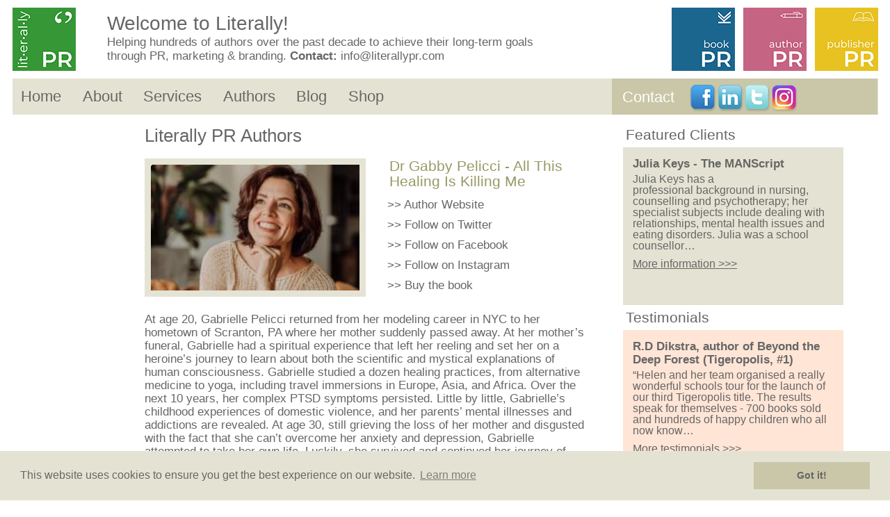

--- FILE ---
content_type: text/html; charset=UTF-8
request_url: https://www.literallypr.com/public_relations/file/Dr-Gabby-Pelicci.php
body_size: 253718
content:
<!DOCTYPE HTML>
<html>
<head>
<meta charset="utf-8" />
<meta http-equiv="Content-Type" content="text/html; charset=iso-8859-1" />
<meta name="Distribution" content="Global,UK" />
<meta name="Robots" content="Index,Follow All" />
<meta name="Copyright" content="Literally Public Relations" />
<meta name="Language" content="English" />
<title>Dr Gabby Pelicci - All This Healing Is Killing Me</title>
<meta name="Keywords" content="Memoir, Medicine, health, women, women's health, domestic abuse, violence, domestic violence, healing, holistic health, yoga, meditation, psychedelics, trauma, addiction, suicide, mental illness, writing, PTSD, therapy, psychotherapy. " />
<meta name="Description" content="All This Healing Is Killing Me, Healing, Memoir, Mental health, Medicine, health, healing, holistic health, yoga, meditation, psychedelics, trauma, addiction, domestic violence, suicide, abuse, mental illness, writing, PTSD, therapy, psychotherapy. " />
<meta name="Author" content="Literally Public Relations"/>
<link rel="shortcut icon" href="/favicon.ico" type="image/x-icon" />
<meta http-equiv="imagetoolbar" content="no" />
<meta http-equiv="content-language" content="EN" />
<meta property="og:image" content="https://www.literallypr.com/images/FB_logo.jpg" />
<meta property="og:title" content="Dr Gabby Pelicci - All This Healing Is Killing Me" />
<meta property="og:description" content="All This Healing Is Killing Me, Healing, Memoir, Mental health, Medicine, health, healing, holistic health, yoga, meditation, psychedelics, trauma, addiction, domestic violence, suicide, abuse, mental illness, writing, PTSD, therapy, psychotherapy. "/>
<meta property="og:url" content="https://www.literallypr.com/public_relations/file/Dr-Gabby-Pelicci.php"/>
<meta name="ICBM" content="51.168163, 0.633301" />
<meta name="DC.title" content="Literally Public Relations - literallypr.com" /> 
<meta name="geo.region" content="GB-KEN" />
<meta name="geo.placename" content="Headcorn" />
<meta name="geo.position" content="51.168163;0.633301" /><link rel="canonical" href="https://www.literallypr.com/public_relations/file/Dr-Gabby-Pelicci.php" >
<meta name="viewport" content="width=device-width, initial-scale=1" />
<link href="/common/css/reset.css" rel="stylesheet" type="text/css" media="all" />
<link href="/common/css/layout.css" rel="stylesheet" type="text/css" media="all" />
<script type="text/javascript" src="/common/js/jquery-1.8.2.min.js"></script>
<script type="text/javascript" src="/common/js/html5shiv.js"></script>
<script type="text/javascript" src="/common/js/custom.js"></script>
<script type="text/javascript" src="/common/js/jquery.bxslider.min.js"></script>
<link href='http://fonts.googleapis.com/css?family=EB+Garamond' rel='stylesheet' type='text/css'>
<script language="Javascript1.2" type="text/javascript">
<!--
//-->
</script>
<link rel="stylesheet" type="text/css" href="//cdnjs.cloudflare.com/ajax/libs/cookieconsent2/3.0.3/cookieconsent.min.css" />
<script src="//cdnjs.cloudflare.com/ajax/libs/cookieconsent2/3.0.3/cookieconsent.min.js"></script>
<script>
window.addEventListener("load", function(){
window.cookieconsent.initialise({
  "palette": {
    "popup": {
      "background": "#e4e3d3",
      "text": "#666666"
    },
    "button": {
      "background": "#c9c7a8",
      "text": "#666666"
    }
  },
  "content": {
    "href": "http://www.literallypr.com/public_relations/file/pp.php"
  }
})});
</script>
<!-- Global site tag (gtag.js) - Google Ads: 941605409 --> <script async src="https://www.googletagmanager.com/gtag/js?id=AW-941605409"></script> <script> window.dataLayer = window.dataLayer || []; function gtag(){dataLayer.push(arguments);} gtag('js', new Date()); gtag('config', 'AW-941605409'); </script>
<script id="mcjs">!function(c,h,i,m,p){m=c.createElement(h),p=c.getElementsByTagName(h)[0],m.async=1,m.src=i,p.parentNode.insertBefore(m,p)}(document,"script","https://chimpstatic.com/mcjs-connected/js/users/d1fea93854f5826198b550b33/bdba2a6517e51fb876f260ea7.js");</script><script type="text/javascript">
<!--

//-->
</script>
</head>
<body>
<a name="top" id="top"></a> 
<!-- wrapper start here -->
<section class="wrapper"> 
  <!-- header start here -->
  <header id="header">
        <!-- logo start here -->
        <figure>
      <div itemscope itemtype="http://schema.org/Organization"><a class="logo"  itemprop="url" href="http://www.literallypr.com/" title="Literally PR"><img itemprop="logo" src="/images/logo.png" alt="Literally PR"></a></div>
    </figure>
    <!-- logo ends here --> 
    <!-- headerRight start here -->
    <section class="headerRight"> 
      <!-- contactinfo start here -->
      <article class="contactinfo">
        <h2>Welcome to Literally!</h2>
        <p>Helping hundreds of authors over the past decade to achieve their long-term goals through PR, marketing &amp; branding.  <strong>Contact:</strong> <a href="mailto:info@literallypr.com">info@literallypr.com</a></p>
      </article>
      <!-- contactinfo ends here --> 
      <!-- rightLogos start here -->
      <ul class="rightLogos">
        <li>
          <figure><a href="/public_relations/file/books.php"><img src="/images/logos1.jpg" alt="Book PR"></a></figure>
        </li>
        <li>
          <figure><a href="/public_relations/file/authors.php"><img src="/images/logos2.jpg" alt="Author PR"></a></figure>
        </li>
        <li>
          <figure><a href="#"><img src="/images/logos3.jpg" alt="Publisher PR"></a></figure>
        </li>
      </ul>
      <!-- rightLogos ends here --> 
    </section>
    <!-- headerRight ends here -->         <!-- menuOuter start here -->
    <section class="menuOuter"> 
      <!-- menusec start here -->
      <nav id="menusec"> 
        <!-- menu start here -->
        <ul class="menu">
          <li><a title="Home" href="/index.php">Home</a></li>
          <li><a title="About" href="/public_relations/file/about.php" >About</a></li>
          <li><a class="sub " title="Services" href="/public_relations/file/services.php" >Services</a></li>
          <li><a title="Authors" href="/public_relations/file/authors.php" >Authors</a></li>
          <li><a title="Blog" href="/public_relations/file/blog.php" >Blog</a></li>
		  <li><a title="Shop" href="/public_relations/file/litPR-shop.php" >Shop</a></li>
        </ul>
        <!-- menu ends here --> 
        <!-- subnav start here -->
        <ul class="subnav">
          <li><a title="Book PR" href="/public_relations/file/books.php" >Book PR</a></li>
		  <li><a title="Author PR" href="/public_relations/file/authors.php" >Author PR</a></li>
			<li><a title="100 Club" href="/public_relations/file/100club.php" >100 Club</a></li>
			<li><a title="LitPR Shop" href="/public_relations/file/litPR-shop.php" >LitPR Shop</a></li>
        </ul>
        <!-- subnav ends here --> 
      </nav>
      <!-- menusec ends here --> 
      <!-- socialSec start here -->
      <article class="socialSec"> <small><a href="/public_relations/file/contact.php">Contact</a></small>
        <ul>
          <li>
            <figure><a href="https://www.facebook.com/pages/Literally-PR/342794935782744" target="_blank"><img src="/images/fb_img.png" alt="Find us on Facebook"></a></figure>
          <li>
            <figure><a href="https://uk.linkedin.com/pub/helen-lewis/18/bb1/498/" target="_blank"><img src="/images/linkdin_img.png" alt="LinkedIn"></a></figure>
          <li>
            <figure><a href="https://www.twitter.com/literallypr" target="_blank"><img src="/images/t_img.png" alt="Follow us on twitter"></a></figure>
          <li>
            <figure><a href="https://www.instagram.com/literallypr/" target="_blank"><img src="/images/insta_img.png" alt="Instagram"></a></figure>
          </li>
        </ul>
      </article>
      <!-- socialSec ends here --> 
    </section>
    <!-- menuOuter ends here -->   </header>
  <!-- header ends here --> 
  <!-- bodyContainer start here -->
  <section id="bodyContainer"  class="NewsLeft"> 
    <!-- leftContainer start here -->
    <section class="leftContainer"> 
      <!-- leftImg start here -->
      <figure class="leftImg"></figure>
      <!-- leftImg ends here --> 
    </section>
    <!-- leftContainer ends here --> 
    <!-- midContainer start here -->
    <section class="midContainer"> 
      <!-- contentSec start here -->
      <article class="contentSec">   
                        <h1>Literally PR Authors</h1>
                    <div id="AuthorDetailHolder">
          <div id="AuthorDetailLeft"><img src="/public_relations/image/gallery_ONLY/Dr_Gabby_Pelicci_LR.jpg" alt="Dr Gabby Pelicci - All This Healing Is Killing Me"/></div>
          <div id="AuthorDetailRight">
            <h2>Dr Gabby Pelicci - All This Healing Is Killing Me</h2>
             <p>>> <a href="https://www.gabriellepelicci.com/" target="_blank">Author Website</a></p>
			                        <p>>> <a href="https://twitter.com/drgabbypelicci " target="_blank">Follow on Twitter</a></p>            <p>>> <a href="https://www.facebook.com/GabriellePelicciPhD" target="_blank">Follow on Facebook</a></p>			 <p>>> <a href="https://www.instagram.com/drgabbypelicci/" target="_blank">Follow on Instagram</a></p>            <p>>> <a href="https://www.amazon.co.uk/All-This-Healing-Killing-Me/dp/1960142909/" target="_blank">Buy the book</a></p>
			                      </div>
        </div>
        <p>At age 20, Gabrielle Pelicci returned from her modeling career in NYC to her hometown of Scranton, PA where her mother suddenly passed away. At her mother&rsquo;s funeral, Gabrielle had a spiritual experience that left her reeling and set her on a heroine&rsquo;s journey to learn about both the scientific and mystical explanations of human consciousness. Gabrielle studied a dozen healing practices, from alternative medicine to yoga, including travel immersions in Europe, Asia, and Africa. Over the next 10 years, her complex PTSD symptoms persisted. Little by little, Gabrielle&rsquo;s childhood experiences of domestic violence, and her parents&rsquo; mental illnesses and addictions are revealed. At age 30, still grieving the loss of her mother and disgusted with the fact that she can&rsquo;t overcome her anxiety and depression, Gabrielle attempted to take her own life. Luckily, she survived and continued her journey of healing and trauma recovery, earning a Ph.D. and becoming a professor of Holistic Medicine, with a dissertation on Women Healers.</p>

<p>In this deeply personal and vulnerable account, Gabrielle reveals how childhood trauma impacts our physical and mental health &mdash; as well as our adult relationships. She explores how you are only as sick as your secrets and telling your story is the medicine that can save your life. All This Healing is Killing Me is a brave narrative that reckons with the hold of the past over the present, the mind over the body and celebrates one woman&rsquo;s ability to write herself a happy ending.</p>
        <div id="AuthorDetailHolderBot">
          <div id="AuthorDetailHolderBotLeft"><img src="/public_relations/image/cat_ONLY/LR_All_This_Healing_Is_Killing_Me.jpg" alt="Dr Gabby Pelicci - All This Healing Is Killing Me"/></div>
          <div id="AuthorDetailHolderBotRight"> <p>&ldquo;A powerful cautionary tale - part memoir, part spiritual journey - All This Healing is Killing Me gives the reader a front-row seat to what it really takes to be a &ldquo;spiritual warrior.&rdquo; There are no easy answers, no sudden enlightenment&mdash;just the &ldquo;boots on the ground&rdquo; hard work of becoming whole. This is a must-read for anyone who is serious about healing&mdash;and serious about embarking on a spiritual path.&rdquo; - <em>Maia Danziger, author of Relax &amp; Write</em></p>

<p>Publisher: Manhattan Book Group</p>

<p>Official Release: May 2023 - Mental Health Awareness Month</p>

<p>#1 New Release in Depression and #2 New Release in Biographies &amp; Memoirs of Women (Amazon)</p>
 </div>
        </div>
        <div id="backbutton">
        <h2><a href=""><< BACK</a></h2>
        </div>	        </article>
      <!-- contentSec ends here --> 
    </section>
    <!-- midContainer ends here -->
    <script type="text/javascript">
<!--
$(document).ready(function(){
 $('.bxslider').bxSlider({
  mode: 'fade',
  auto: true,
  pause: 6000,
  autoControls: false
});
  
});
//-->
</script>
<!-- rightContainer start here -->
<section class="rightContainer"> 
  <!-- featuredSec start here -->
  <article class="featuredSec">
    <h2>Featured Clients</h2>
    <article class="brownbox">
      <ul class="bxslider">
              	        <li> <strong>Julia Keys - The MANScript</strong>
          <p>Julia Keys has a professional&nbsp;background in nursing, counselling and psychotherapy; her specialist subjects include dealing with relationships, mental health issues and eating disorders. Julia was a school counsellor…</p>
          <p class="spacetop"><a href="/public_relations/file/Julia-Keys.php">More information >>></a></p>
        </li>
                <li> <strong>Sasha Greene - Trust</strong>
          <p>Sasha Greene has always been a writer; when she was a small child she wrote and illustrated stories with characters such as witches and talking houses. At the age of fifteen she completed a historical murder mystery romance…</p>
          <p class="spacetop"><a href="/public_relations/file/Sasha-Greene---Trust.php">More information >>></a></p>
        </li>
                <li> <strong>Born Beautiful by Jane Teverson</strong>
          <p>Jane Teverson has worked as a counsellor for over twenty years.&nbsp;Her initial training was in Person Centred Counselling but, because of an interest in unconscious processes, she gained her accreditation in Psychodynamic…</p>
          <p class="spacetop"><a href="/public_relations/file/Born-Beautiful-by-Jane-Teverson.php">More information >>></a></p>
        </li>
                <li> <strong>Knickers Models Own Cancer Research UK</strong>
          <p>Caroline Jones is the powerhouse behind the headline-hitting, homespun fundraising campaign, Knickers Model&#39;s Own. Heartbroken but determined after the loss of her Mum, Caroline chose to focus on Cancer Research UK following…</p>
          <p class="spacetop"><a href="/public_relations/file/Knickers-Models-Own---Cancer-Research-UK.php">More information >>></a></p>
        </li>
                <li> <strong>Paul Flint - The Exam Slayer: How to smash your exams without giving up your screen time</strong>
          <p><span style="font-size:16px;"><span style="color:#696969;">The Exam Slayer&nbsp;<span style="font-family:arial,helvetica,sans-serif;"><span class="OYPEnA text-decoration-none text-strikethrough-none">is a qualified teacher…</p>
          <p class="spacetop"><a href="/public_relations/file/Paul-Flint---The-Exam-Slayer.php">More information >>></a></p>
        </li>
                <li> <strong>Annie Boate</strong>
          <p>Annie Boate is a highly qualified corporate coach and former teacher who&rsquo;s shaken up the coaching profession. Her background includes various school leadership roles, working with young offenders and successfully coaching…</p>
          <p class="spacetop"><a href="/public_relations/file/Annie-Boate.php">More information >>></a></p>
        </li>
                <li> <strong>Ann Butler - Caught Out</strong>
          <p>Ann Butler has loved books and reading for as long as she can remember. Even as a small child, give her a book and time to herself and she would be happy. Ann discovered romantic novels in her early teens and that genre…</p>
          <p class="spacetop"><a href="/public_relations/file/Ann-Butler.php">More information >>></a></p>
        </li>
                <li> <strong>Alice Chambers - Bob the Bear's Adventures</strong>
          <p>Alice Chambers has always loved little ones and went to Teacher&rsquo;s Training college, after which she ran a kindergarten and taught six year olds in West London. Alice started writing children&rsquo;s stories over 43…</p>
          <p class="spacetop"><a href="/public_relations/file/Alice-Chambers---Bob-the-Bears-Adventures.php">More information >>></a></p>
        </li>
                <li> <strong>Brigid Sheehan - Me &amp; My Bipolar</strong>
          <p>Doctors told Brigid Sheehan that she had clinical depression when she was 18 years old; however, when looking back, she realises that the condition may have been affecting her long before she received the diagnosis. Me and…</p>
          <p class="spacetop"><a href="/public_relations/file/Brigid-Sheehan-.php">More information >>></a></p>
        </li>
                <li> <strong>Craig Robinson </strong>
          <p>Craig Robinson MA took a first in Mathematics at Oxford University in 1985. He then joined Price Waterhouse and qualified as a Chartered Accountant in 1988, after which he worked as a lecturer in the private sector, and…</p>
          <p class="spacetop"><a href="/public_relations/file/Craig-Robinson.php">More information >>></a></p>
        </li>
                <li> <strong>Jessica Taylor-Bearman AGIOR</strong>
          <p>Jessica Taylor-Bearman was born in March 1991, at Maidstone Hospital in England. She grew up in Rochester and Canterbury, Kent, where she attended Rochester Grammar School for Girls. At the age of 15, she became acutely…</p>
          <p class="spacetop"><a href="/public_relations/file/Jessica-Taylor-Bearman-AGIOR.php">More information >>></a></p>
        </li>
                <li> <strong>Sir Michael Burton, On Her Majesty's Diplomatic Service</strong>
          <p>Michael Burton&nbsp;was educated at Bedford School and Magdalen College, Oxford, and began his diplomatic life in 1960, when he was then sent to the Foreign Office&rsquo;s so-called &lsquo;Spy School&rsquo; in Shemlan, Lebanon…</p>
          <p class="spacetop"><a href="/public_relations/file/Sir-Michael-Burton.php">More information >>></a></p>
        </li>
                <li> <strong>Michael Forester - The Goblin Child</strong>
          <p>Some are born with silver spoons in their mouths. Michael Forester was born with a pen in his hand. Of course, it was immediately pinched by his big brother who put it on a shelf too high for him to reach. He got his own…</p>
          <p class="spacetop"><a href="/public_relations/file/Michael-Forester.php">More information >>></a></p>
        </li>
                <li> <strong>Richard Shaw - Conquer Type 2 Diabetes</strong>
          <p>&quot;When I first got my type 2 diagnosis I was told it was a &lsquo;lifelong&rsquo; condition and I&rsquo;d probably be on the pills for life.&nbsp;I assumed it was a progressive illness with no chance of remission&nbsp…</p>
          <p class="spacetop"><a href="/public_relations/file/Richard-Shaw.php">More information >>></a></p>
        </li>
                <li> <strong>Graham Whitlock - The Crystal Palace Chronicles</strong>
          <p>Graham Whitlock is a writer and local instigator who is hopelessly in love with London. He edited the Dev and Olli children&rsquo;s books by Shweta Aggarwal and his critically acclaimed writing for the stage includes adapting…</p>
          <p class="spacetop"><a href="/public_relations/file/Graham-Whitlock---The-Crystal-Palace-Chronicles.php">More information >>></a></p>
        </li>
                <li> <strong>Michael Padraig-Acton - Power Of You </strong>
          <p>Michael Padraig-Acton (B.Ed., M.Ed. (Psych.) Hons., M.A. C.Psych., P.D. C.Psych., BPSsS., BACP (Accred)), MICF is a consultant, psychological therapist, counsellor,&nbsp;clinical supervisor, legal consultant, systemic life…</p>
          <p class="spacetop"><a href="/public_relations/file/Michael-Padraig-Acton---Power-Of-You-.php">More information >>></a></p>
        </li>
                <li> <strong>Alice Hewson - Neurodiversity in the Workplace: How to create an inclusive and safe environment</strong>
          <p><span style="color:#696969;"><span style="font-size:16px;"><span style="font-family:arial,helvetica,sans-serif;">Alice Hewson experienced several periods of poor mental health throughout her teenage years and although her…</p>
          <p class="spacetop"><a href="/public_relations/file/Alice-Hewson---Neurodiversity-in-the-Workplace.php">More information >>></a></p>
        </li>
                <li> <strong>Dr Karen Gaye Graham</strong>
          <p>Dr Karen Gaye Graham lives in Australia and has over two&nbsp;decades of experience as an Adult and Child Psychiatrist. She has a medical degree (MBBS), is a Fellow of the Royal Australian and New Zealand College of Psychiatrists…</p>
          <p class="spacetop"><a href="/public_relations/file/Dr-Karen-Gaye-Graham.php">More information >>></a></p>
        </li>
                <li> <strong>Ylva Publishing</strong>
          <p>Leading international lesbian fiction publisher Ylva Publishing has signed British agency Literally PR Ltd (LitPR) to support the launch of myriad titles due for release in 2017. Ylva Publishing, based near Frankfurt in…</p>
          <p class="spacetop"><a href="/public_relations/file/Ylva-Publishing.php">More information >>></a></p>
        </li>
                <li> <strong>Sarah Rozenthuler - Now We're Talking</strong>
          <p>Sarah Rozenthuler is an international keynote speaker, chartered psychologist and published author. With over 20 years of experience working globally at senior levels in large, complex organisations, Sarah brings extensive…</p>
          <p class="spacetop"><a href="/public_relations/file/Sarah-Rozenthuler.php">More information >>></a></p>
        </li>
                <li> <strong>Ana Maria Luisa - The Mother of Honey: A Memoir About a Woman's Journey to Heal Ancestral Trauma</strong>
          <p><p amazon="" font-size:="" style="box-sizing: border-box; padding: 0px; margin: 0px 0px 14px; color: rgb(15, 17, 17); font-family: "><span style="font-size:16px;"><span style="color:#696969;"><span style="font-family:arial…</p>
          <p class="spacetop"><a href="/public_relations/file/Ana-Maria-Luisa---The-Mother-of-Honey---A-Memoir-About-a-Womans-Journey-to-Heal-Ancestral-Trauma.php">More information >>></a></p>
        </li>
                <li> <strong>FairyLoot - Anissa de Gomery</strong>
          <p>Anissa de Gomery is the founder of FairyLoot, the world-renowned monthly subscription box for young adult and adult fantasy enthusiasts. Born to a Belgian father and a Thai mother, Anissa grew up in Bangkok, Thailand, where…</p>
          <p class="spacetop"><a href="/public_relations/file/FairyLoot---Anissa-de-Gomery.php">More information >>></a></p>
        </li>
                <li> <strong>Tagai Tarutin - Hellalyle and Hildebrand</strong>
          <p><p style="margin: 0px; padding: 0px; border: 0px; box-sizing: border-box; color: rgb(65, 64, 66); font-family: myriad-pro, sans-serif; font-size: 14.08px;"><span style="font-size:16px;"><span style="font-family:arial,helvetica…</p>
          <p class="spacetop"><a href="/public_relations/file/Tagai-Tarutin---Hellalyle-and-Hildebrand.php">More information >>></a></p>
        </li>
                <li> <strong>Peter Morris -  Early Dutch Poetry</strong>
          <p>Peter Morris lives in East Yorkshire. Born in Northampton, Peter read physics at Durham and medicine at Newcastle, before embarking on a forty-year-long career as an anaesthetist in England, Holland, Norway and Scotland.…</p>
          <p class="spacetop"><a href="/public_relations/file/Peter-Morris---Poetry.php">More information >>></a></p>
        </li>
                <li> <strong>S. Lucia Kanter St. Amour - The Covert Buccaneer</strong>
          <p>S. Lucia Kanter St. Amour is an attorney, VP emerita for UN Women USA, and author of titles spanning historical fiction, children&rsquo;s literature, poetry, non-fiction, and feminist theory. Faculty at two University of…</p>
          <p class="spacetop"><a href="/public_relations/file/S-Lucia-Kanter-St-Amour.php">More information >>></a></p>
        </li>
                <li> <strong>Kathryn Pana - Crossing Lines</strong>
          <p>Kathryn Pana is a single mum of two boys, originally from Sheffield, South Yorkshire, but now lives in a small town in Lancashire. As well as writing, Kathryn loves everything creative, especially cross stitching; she owns…</p>
          <p class="spacetop"><a href="/public_relations/file/Kathryn-Pana.php">More information >>></a></p>
        </li>
                <li> <strong>A Brighter Future - Everlief Child Psychology</strong>
          <p>The authors are clinical psychologists with a combined total of 80 years&rsquo; experience working in the NHS and independently with children who have emotional and behavioural difficulties. Each author is a parent, with…</p>
          <p class="spacetop"><a href="/public_relations/file/A-Brighter-Future.php">More information >>></a></p>
        </li>
                <li> <strong>Terry Geo - Refraction</strong>
          <p>Born in Derbyshire, raised in Yorkshire, resides in London, Terry&nbsp;learned from a young age that he was different from his peers. He preferred the company of girls over boys, didn&rsquo;t like sports and would write…</p>
          <p class="spacetop"><a href="/public_relations/file/Terry-Geo.php">More information >>></a></p>
        </li>
                <li> <strong>The 99 Essential Business Questions</strong>
          <p>Gia Campari, David Glassman, Michael Jeans, Patrick McHugh, David Peregrine-Jones, David Shannon and Benjamin Taylor bring combined experience from across a wide range of business sectors to solve your professional problems…</p>
          <p class="spacetop"><a href="/public_relations/file/The7-Authors---The-99-Essential-Business-Questions.php">More information >>></a></p>
        </li>
                <li> <strong>Charlotte Hastings - Kitchen Therapy</strong>
          <p>Charlotte trained as a psychodynamic counsellor in 2009 and has been accredited since 2015. Initial train in Anthropology and Social Philosophy provided the theoretical backbone for her work, inspired by Jungian depth-psychology…</p>
          <p class="spacetop"><a href="/public_relations/file/Charlotte-Hastings---Kitchen-Therapy.php">More information >>></a></p>
        </li>
                <li> <strong>Stacey Turner</strong>
          <p>With a love of writing and a joy of working with children as an early years educator of over 15 years, Stacey Turner was inspired to create a book to help settle her eldest daughter into nursery during a very difficult transitioning…</p>
          <p class="spacetop"><a href="/public_relations/file/Stacey-Turner-.php">More information >>></a></p>
        </li>
                <li> <strong>Averi Ridge Castaneda - The Compulsion Cloud</strong>
          <p>Averi Ridge Castaneda, LCSW-A, is a Licensed Clinical Social Worker Associate who is passionate about making a difference in the lives of young people. She currently works as a therapist for children and adolescents who…</p>
          <p class="spacetop"><a href="/public_relations/file/Averi-Ridge-Castaneda---The-Compulsion-Cloud.php">More information >>></a></p>
        </li>
                <li> <strong>Helen Jane Campbell</strong>
          <p>Helen Jane Campbell works as a life and business coach for ambitious and creative entrepreneurs. Clients seek her help to bring more joy, energy and abundance into their lives, to create space and reconnect with their self…</p>
          <p class="spacetop"><a href="/public_relations/file/Helen-Jane-Campbell.php">More information >>></a></p>
        </li>
                <li> <strong>Abiola Bello - Emily Knight I Am... Becoming</strong>
          <p>Abiola wrote her first novel at the age of eight &ndash; when she fought monsters and dragons on a daily basis &ndash; and experienced her first taste of &lsquo;being published&rsquo; after winning a school poetry competition…</p>
          <p class="spacetop"><a href="/public_relations/file/Abiola-Bello.php">More information >>></a></p>
        </li>
                <li> <strong>Natalia Pastukhova</strong>
          <p>…</p>
          <p class="spacetop"><a href="/public_relations/file/Natalia-Pastukhova.php">More information >>></a></p>
        </li>
                <li> <strong>Grace Olson - The Farm </strong>
          <p>…</p>
          <p class="spacetop"><a href="/public_relations/file/Grace-Olson---The-Farm-.php">More information >>></a></p>
        </li>
                <li> <strong>Serge Beddington-Behrens - Gateways to the Soul</strong>
          <p>Serge Beddington-Behrens M.A. (Oxon.), Ph.D. K.O.M.L. is a transpersonal psychotherapist, business consultant and spiritual teacher, who, for over 40 years, has been giving lectures, teaching workshops and spiritual retreats…</p>
          <p class="spacetop"><a href="/public_relations/file/Serge-Beddington-Behrens---Gateways-to-the-Soul.php">More information >>></a></p>
        </li>
                <li> <strong>Valerie Campbell - The Difference</strong>
          <p>Valerie A. Campbell is an enhanced relationship coach and a best-selling author. She speaks to millions worldwide via her weekly radio show - The Secret Vibe; effecting spiritual growth, particularly in the arena of dating…</p>
          <p class="spacetop"><a href="/public_relations/file/Valerie-Campbell.php">More information >>></a></p>
        </li>
                <li> <strong>Christopher Lowery - The Angolan Clan</strong>
          <p><span style="font-size:12px;"><span style="font-family:arial,helvetica,sans-serif;">THE ANNIVERSARY OF THE REVOLUTION OF THE CARNATIONS:&nbsp;<span style="line-height: 1.6em;">In the early hours of 25 April 1974, the Carnation…</p>
          <p class="spacetop"><a href="/public_relations/file/Christopher-Lowery---The-Angolan-Clan.php">More information >>></a></p>
        </li>
                <li> <strong>C.L. Lauder - The Quelling</strong>
          <p>Carla Lauder grew up in South Africa before immigrating to the United Kingdom, where she attended the University of London to complete an MA in Creative Writing. She now lives at the foot of a lush mountain in Hong Kong…</p>
          <p class="spacetop"><a href="/public_relations/file/CL-Lauder---The-Quelling.php">More information >>></a></p>
        </li>
                <li> <strong>Dr Ava Brown </strong>
          <p>Multi-award winning international speaker, author and transformation mindset coach, Dr Ava Eagle Brown is in a class of her own. Ava&rsquo;s powerful story of her journey from poverty and abuse to fleeing Jamaica and establishing…</p>
          <p class="spacetop"><a href="/public_relations/file/Dr-Ava-Brown.php">More information >>></a></p>
        </li>
                <li> <strong>James Millar - Dads Don't Babysit</strong>
          <p>James Millar is a father and went part-time in 2014 whilst a Westminster journalist. He&#39;s blogged about that experience and the way people treated him at the time - the suspicion that he lacked ambition because he was…</p>
          <p class="spacetop"><a href="/public_relations/file/James-Millar.php">More information >>></a></p>
        </li>
                <li> <strong>Jenny Garrett</strong>
          <p>&quot;I want every female breadwinner to&nbsp;not feel isolated, but&nbsp;stand tall and celebrate their situation. This is book is based on real life and provides a practical framework for female breadwinners to be successful…</p>
          <p class="spacetop"><a href="/public_relations/file/Jenny-Garrett.php">More information >>></a></p>
        </li>
                <li> <strong>Rebecca Banks - Half The World Away</strong>
          <p>Rebecca Banks owns a boutique public relations agency specialising in sports and entertainment, and has 20 years of experience in PR and events. She travels around the world but calls London (and currently Oxford - during…</p>
          <p class="spacetop"><a href="/public_relations/file/Rebecca-Banks---Half-The-World-Away.php">More information >>></a></p>
        </li>
                <li> <strong>Mandy Lancaster - Fred &amp; Woody's Fantastic World </strong>
          <p>Mandy Lancaster has a professional background in sexual health, mental health and youth work. She is a consultant on the creation of the Fred &amp; Wood&#39;s Fantastic World series, written by Alex Waldron, and published…</p>
          <p class="spacetop"><a href="/public_relations/file/Mandy-Lancaster---Fred-&-Woody.php">More information >>></a></p>
        </li>
                <li> <strong>Barbara Angela Kealy - Double Deception</strong>
          <p>London born, with an Irish father and Italian mother, Barbara Angela Kealy was the fourth of seven children. Together with her sister Sandra, she attended the local dance school from an early age, loving the opportunity…</p>
          <p class="spacetop"><a href="/public_relations/file/Barbara-Kealy.php">More information >>></a></p>
        </li>
                <li> <strong>Dominic Selwood</strong>
          <p>My earliest memories &ndash; apart from crashing a car when I was two-and-a-half &ndash; are of scrambling around the mountains and stony&nbsp;bondu&nbsp;on the Mediterranean island of Cyprus. It was a slow and sleepy place…</p>
          <p class="spacetop"><a href="/public_relations/file/Dominic-Selwood.php">More information >>></a></p>
        </li>
                <li> <strong>Angie Le Mar</strong>
          <p>As one of Britain&rsquo;s top comediennes, Angie has successfully harnessed the power of laughter to create inspiring and thought provoking productions. From stage to radio to TV to the written page Angie is a proven hit…</p>
          <p class="spacetop"><a href="/public_relations/file/Angie-Le-Mar.php">More information >>></a></p>
        </li>
                <li> <strong>Edd Williams </strong>
          <p>For 14 years Edd Williams has&nbsp;helped people get jobs. He&#39;s worked with global corporations and tiny SMEs, he has&nbsp;spoken to CEOs and graduate trainees. He has&nbsp;found engineers in South Korea and nuclear…</p>
          <p class="spacetop"><a href="/public_relations/file/Edd-Williams.php">More information >>></a></p>
        </li>
                <li> <strong>Sam Pearce - From Broken To Brave</strong>
          <p>Originally born in the UK, Sam Pearce grew up in Toronto Canada where she developed a fascination with art and design by leafing through the album covers of her father&rsquo;s vinyl collection. Despite other passions for…</p>
          <p class="spacetop"><a href="/public_relations/file/Sam-Pearce---From-Broken-To-Brave.php">More information >>></a></p>
        </li>
                <li> <strong>Georgia Brask, Voices Off</strong>
          <p>Georgia Brask was born in 1994 and spent the first ten years of her life in London before relocating to Denmark with her family in 2005. Having a Danish father and Scottish mother resulted in her and her younger brother…</p>
          <p class="spacetop"><a href="/public_relations/file/Georgia-Brask.php">More information >>></a></p>
        </li>
                <li> <strong>Food Intolerance Solutions - Mary Roe</strong>
          <p>For more than a decade Mary was a ward sister in a London teaching hospital before she had her first child. Each&nbsp;of Mary&rsquo;s children had health problems but learning about food intolerance and modifying their diets…</p>
          <p class="spacetop"><a href="/public_relations/file/FoodIntoleranceSolutions_MaryRoe.php">More information >>></a></p>
        </li>
                <li> <strong>Amy Clennell - Renaissance</strong>
          <p>Amy Clennell is 41 years old. She was born with the condition cerebral palsy and is a wheelchair user with additional hidden disabilities including dysarthria, dyscalculia, perseveration and severe dyspraxia with its associated…</p>
          <p class="spacetop"><a href="/public_relations/file/Amy-Clennell---Renaissance.php">More information >>></a></p>
        </li>
                <li> <strong>JD Smith</strong>
          <p>JD Smith has been a writer and researcher focusing on the life of Zenobia for more than 10 years. JD has&nbsp;written and published four novels, the first of which (Tristan and Iseult) became one of four finalists for the…</p>
          <p class="spacetop"><a href="/public_relations/file/JD-Smith.php">More information >>></a></p>
        </li>
                <li> <strong>Sally Arnold Rock'n'Roll Nanny</strong>
          <p>Sally Arnold has lived an incredible life, from being a Norland Nanny to the Jagger family, to then becoming tour manager for The Rolling Stones (the first female to take up such a role in the rock business). Sally then…</p>
          <p class="spacetop"><a href="/public_relations/file/Sally-Arnold.php">More information >>></a></p>
        </li>
                <li> <strong>Alex Woolf</strong>
          <p>Alex Woolf is an award-winning author writing for both adults and children. His novels include Chronosphere, a time-warping science fiction trilogy, The Shakespeare Plot, a trilogy about Tudor spies, and a steampunk series…</p>
          <p class="spacetop"><a href="/public_relations/file/Alex-Woolf.php">More information >>></a></p>
        </li>
                <li> <strong>Iain Lauchlan, Amie's Party</strong>
          <p>As an actor he worked on many dramas and TV series such as Plays for Today, The Camerons, Kings Royal, Hannay, and Taggart but also presented on BBC Playschool for 8 years, the very successful Fingermouse series for BBC,…</p>
          <p class="spacetop"><a href="/public_relations/file/Iain-Lauchlan.php">More information >>></a></p>
        </li>
                <li> <strong>Sergey Gorbatov - Move Up or Move On, 10 Secrets to Develop Your Career</strong>
          <p>Sergey Gorbatov, Ph.D., is an accomplished consultant, educator, and thought leader in the field of talent management. With more than two decades of experience in prominent roles within multinationals such as AbbVie, PMI…</p>
          <p class="spacetop"><a href="/public_relations/file/Sergey-Gorbatov.php">More information >>></a></p>
        </li>
                <li> <strong>Makkah To Madinah - A Photographic Journey Of The Hijrah Route</strong>
          <p>&#39;Makkah to Madinah&#39; is the culmination of more than a decade&#39;s worth of research, field expeditions and analysis by Dr Abdullah Alkadi. Photographs included in this beautiful, design-led book, were taken along…</p>
          <p class="spacetop"><a href="/public_relations/file/Makkah-To-Madinah.php">More information >>></a></p>
        </li>
                <li> <strong>Keith Naylor - Monkey Mind</strong>
          <p>Keith Naylor has suffered from post-traumatic stress disorder, depression and anxiety for many years. He believes the many traumas, incidences and experiences during his life contributed to his mental illnesses. Keith describes…</p>
          <p class="spacetop"><a href="/public_relations/file/Keith-Naylor-.php">More information >>></a></p>
        </li>
                <li> <strong>Clare Macnaughton</strong>
          <p>A Modern Military Mother - Tales from the Domestic Frontline is a compilation of blog posts from amodernmilitarymother.com about the life, reflections and rants of this&nbsp;military wife. Sometimes funny, sometimes sad…</p>
          <p class="spacetop"><a href="/public_relations/file/Clare-Macnaughton.php">More information >>></a></p>
        </li>
                <li> <strong>Alex Waldron - What's Down There?</strong>
          <p>Alex Waldron is the writer and illustrator of the Fred &amp; Woody&rsquo;s Fantastic World series of books from Ruby Tuesday Books. Inspired by his sons, and the children he supports through the nursery care company he runs…</p>
          <p class="spacetop"><a href="/public_relations/file/Alex-Waldron.php">More information >>></a></p>
        </li>
                <li> <strong>Dr Thomas A. Ernst</strong>
          <p>Dr Thomas A. Ernst FRCP is a senior consultant general physician in a large London teaching hospital. He has a specialist interest in the use of mindfulness-based interventions in the complementary management of chronic…</p>
          <p class="spacetop"><a href="/public_relations/file/Dr-Thomas-A.-Ernst.php">More information >>></a></p>
        </li>
                <li> <strong>Alan Sowersby - Breaking My Silence</strong>
          <p>Alan Sowersby is a ret﻿ired company director, born in Edinburgh in 1957 but having spent much of his career living in the South of England. He was educated at the Royal High School in Edinburgh and also studied for a BSc…</p>
          <p class="spacetop"><a href="/public_relations/file/Alan-Sowersby---Breaking-My-Silence.php">More information >>></a></p>
        </li>
                <li> <strong>Danny King</strong>
          <p>Danny King is an award-winning and BAFTA-nominated writer of novels and screenplays. His 13th book is Infidelity For Beginners.&nbsp;The book&#39;s &#39;hero&#39;, Static Caravan magazine editor, Andrew Nolan, is an ordinary…</p>
          <p class="spacetop"><a href="/public_relations/file/Danny-King.php">More information >>></a></p>
        </li>
                <li> <strong>John Sullivan and Chris Parker - The Brain Always Wins</strong>
          <p>A groundbreaking new self-development text that shows you how you can truly achieve well-being and performance optimisation.&nbsp;This is an essential read for anyone who needs to maximise their performance, manage pressure…</p>
          <p class="spacetop"><a href="/public_relations/file/the-brain-always-wins.php">More information >>></a></p>
        </li>
                <li> <strong>Choosing Childcare - Elyssa Campbell-Barr</strong>
          <p>Elyssa Campbell-Barr&nbsp;has been writing about childcare and education for more than 15 years. She was editor of Who Minds?, the National Childminding Association magazine, from 1999&ndash;2006, and editor of The Teacher…</p>
          <p class="spacetop"><a href="/public_relations/file/Choosing-Childcare---Elyssa-Campbell-Barr.php">More information >>></a></p>
        </li>
                <li> <strong>Sue Lumb - The Blue Man</strong>
          <p>It&#39;s not surprising that Sue&#39;s writing draws upon the nature of the sea. Her father was a sea captain. She fondly remembers him telling stories of far away places, and mysterious and unfathomable events which he…</p>
          <p class="spacetop"><a href="/public_relations/file/Sue-Lumb---The-Blue-Man.php">More information >>></a></p>
        </li>
                <li> <strong>Amanda Sington-Williams</strong>
          <p><span style="font-family:arial,helvetica,sans-serif;"><span style="font-size:12px;"><span style="line-height: 1.6em;">Despite having a disability, Amanda Sington-Williams is&nbsp;very widely travelled and she has lived in…</p>
          <p class="spacetop"><a href="/public_relations/file/Amanda-Sington-Williams.php">More information >>></a></p>
        </li>
                <li> <strong>Elizabeth Bourne - A Fickle Wind</strong>
          <p>Elizabeth Bourne left England as a young woman and now divides her time between California and Canada. Travel is still an important priority but she also enjoys participating in family life with her two daughters and her…</p>
          <p class="spacetop"><a href="/public_relations/file/Elizabeth-Bourne.php">More information >>></a></p>
        </li>
                <li> <strong>Gillian Young - Poppy Loves Devon</strong>
          <p>One of her earliest memories was creating a newspaper that included happy stories and fun puzzles &ndash; strictly no politics. In high school, she wrote stories about her favourite pop band, including friends as characters…</p>
          <p class="spacetop"><a href="/public_relations/file/Gillian-Young---Poppy-Loves-Devon.php">More information >>></a></p>
        </li>
                <li> <strong>Chris Stringman</strong>
          <p>This is Chris Stringman&#39;s first book. His subject is gambling. He&#39;s not a teacher writing about teaching. Instead, he&#39;s a teacher writing about gambling. What credentials does he&nbsp;have for this polemic role…</p>
          <p class="spacetop"><a href="/public_relations/file/Chris-Stringman.php">More information >>></a></p>
        </li>
                <li> <strong>Catherine Wright Smith </strong>
          <p>Catherine Smith is a mum to two daughters (now aged three and six) and struggled with sleep deprivation when the little ones were younger. Recognising the need for practical help for other parents suffering from lack of…</p>
          <p class="spacetop"><a href="/public_relations/file/Catherine-Wright-Smith-.php">More information >>></a></p>
        </li>
                <li> <strong>Bamboo Island - Ann Bennett</strong>
          <p>Ann&rsquo;s father had inspired her interest in South East Asia during WWII. He had been a prisoner of war on the Thailand Burma Railway, and the idea for Bamboo Heart and a Southeast Asian WWII trilogy came from researching…</p>
          <p class="spacetop"><a href="/public_relations/file/Bamboo-Island-Ann-Bennett.php">More information >>></a></p>
        </li>
                <li> <strong>Hira Ali - Her Way To The Top</strong>
          <p>Hira Ali, Chief Executive Officer of Advancing Your Potential, Managing Director of International Women Empowerment Events, Founding Director of Career Excel, and Co-Founder of The Grey Area is a multi-faceted career coach…</p>
          <p class="spacetop"><a href="/public_relations/file/Hira-Ali.php">More information >>></a></p>
        </li>
                <li> <strong>Dr Esther Ramsay-Jones</strong>
          <p>Esther Ramsay-Jones lectures on &lsquo;Death, Dying and Bereavement&rsquo; at the Open University.&nbsp; She has presented her work at various locations around the world and her papers have been published in academic journals…</p>
          <p class="spacetop"><a href="/public_relations/file/Dr-Esther-Ramsay-Jones.php">More information >>></a></p>
        </li>
                <li> <strong>Diane Watson - She Can Prosper</strong>
          <p><span style="color:#696969;"><span style="font-size:16px;">With an unshakable belief in empowering women to achieve financial independence, Diane has dedicated her career to guiding individuals towards a secure and prosperous…</p>
          <p class="spacetop"><a href="/public_relations/file/Diane-Watson---She-Can-Prosper.php">More information >>></a></p>
        </li>
                <li> <strong>Professor Cyril Tomkins - A Layman Looks At Philosophy</strong>
          <p>During his career his research led to over 120 publications, including 12 books, several Government reports, and numerous refereed journal articles on accounting and financial management. Apart from his own personal writing…</p>
          <p class="spacetop"><a href="/public_relations/file/Professor-Cyril-Tomkins.php">More information >>></a></p>
        </li>
                <li> <strong>Bryony Hill - Grow Happy, Cook Happy, Be Happy</strong>
          <p>Bryony Hill was born and educated in Sussex and, after a year at Brighton Art College, she lived in France, returning to London in 1975 where she met her future husband, ex-professional footballer and television legend Jimmy…</p>
          <p class="spacetop"><a href="/public_relations/file/Bryony-Hill.php">More information >>></a></p>
        </li>
                <li> <strong>Angela Lane - Move Up or Move On, 10 Secrets to Develop Your Career</strong>
          <p>Angela Lane is a senior executive with more than 30 years of experience leading global Human Resource functions. A native Australian, Angela has lived, studied, taught and worked around the globe: now residing in the United…</p>
          <p class="spacetop"><a href="/public_relations/file/Angela-Lane.php">More information >>></a></p>
        </li>
                <li> <strong>Stephanie Nimmo</strong>
          <p>Stephanie Nimmo is a London-based writer, mother, music-lover, carer, widow, bereaved parent, runner and all-round plate spinner. &nbsp;She&#39;s still trying to have a life, despite life&#39;s unexpected twists and turns…</p>
          <p class="spacetop"><a href="/public_relations/file/Stephanie-Nimmo.php">More information >>></a></p>
        </li>
                <li> <strong>Lotte Moore - School Scooter Fun</strong>
          <p>Lotte Moore is the best-selling author of Lotte&rsquo;s War, which reached number one in the charts after its release on Remembrance Day 2016. Lotte has written more than 25 published books but only started writing aged…</p>
          <p class="spacetop"><a href="/public_relations/file/Lotte-Moore---School-Scooter-Fun.php">More information >>></a></p>
        </li>
                <li> <strong>Time: The Immortal Divide Book Three in The Chronicles of Fate and Choice trilogy - KS Turner</strong>
          <p>Before her shift in career she worked as a fashion designer for major high-street brands, a graphic designer for musicians, and a product designer for corporations as well as dabbling with designing technology, sustainable…</p>
          <p class="spacetop"><a href="/public_relations/file/KS-Turner.php">More information >>></a></p>
        </li>
                <li> <strong>Sylvie Boulay - Beyond Beige: A Woman's Illustrated Story of Old Age</strong>
          <p>Sylvie Boulay was born in Paris, France in 1951 and moved to London in 1970. She studied economics at University College London and worked for Solihull Council housing department in various jobs for 16 years. She started…</p>
          <p class="spacetop"><a href="/public_relations/file/Sylvie-Boulay---Beyond-Beige-A-Womans-Illustrated-Story-of-Old-Age.php">More information >>></a></p>
        </li>
                <li> <strong>C.F. Dunn - The Tarnished Crown series</strong>
          <p><p amazon="" font-size:="" style="box-sizing: border-box; padding: 0px; margin: 0px 0px 14px; color: rgb(15, 17, 17); font-family: "><span style="font-family:arial,helvetica,sans-serif;"><span style="color:#696969;"><span…</p>
          <p class="spacetop"><a href="/public_relations/file/CF-Dunn---The-Tarnished-Crown-series.php">More information >>></a></p>
        </li>
                <li> <strong>JJ Marsh</strong>
          <p>The idea for JJ Marsh&#39;s&nbsp;crime series was born out of a desire to write an intelligent crime novel in which there were more roles for women than &lsquo;dead prostitute&rsquo;.&nbsp;The decision to self-publish was…</p>
          <p class="spacetop"><a href="/public_relations/file/JJ-Marsh.php">More information >>></a></p>
        </li>
                <li> <strong>Garry Mansell - Simplify To Succeed</strong>
          <p>Garry Mansell is a graduate in Applied Chemistry from the University of Hertfordshire. But following a number of research roles in the fields of pharmaceuticals, water quality and food analysis he joined Mars, Incorporated…</p>
          <p class="spacetop"><a href="/public_relations/file/Garry-Mansell---Simplify-To-Succeed.php">More information >>></a></p>
        </li>
                <li> <strong>J G Nolan</strong>
          <p>JG Nolan has been employed as an English teacher for the last decade, working exclusively in challenging and specialist educational settings. He prides himself in engaging initially reluctant readers and writers of all ages…</p>
          <p class="spacetop"><a href="/public_relations/file/J-G-Nolan.php">More information >>></a></p>
        </li>
                <li> <strong>Bernard Raxlen - Lyme Disease</strong>
          <p>Dr Bernard Raxlen MD specialises in neuropsychiatry and neurocognitive complications. Over the past 30 years, he has successfully treated over 6500 cases of tick-borne disease and today over 90% of his practice is devoted…</p>
          <p class="spacetop"><a href="/public_relations/file/Bernard-Raxlen---Lyme-Disease.php">More information >>></a></p>
        </li>
                <li> <strong>Danson E. Ubebe</strong>
          <p>DANSON ENOGIOMWAN UBEBE was born in Nigeria in 1945. He obtained a teaching degree in 1970, and then his Well Engineering certificate in 1973. He taught briefly before working with Shell and retired, after 33 years, in 2004…</p>
          <p class="spacetop"><a href="/public_relations/file/Danson-E.-Ubebe.php">More information >>></a></p>
        </li>
                <li> <strong>Derek Curzon - The Sailaway Trilogy</strong>
          <p>Born and raised in Dundee, cruise aficionado, retail manager and author, Derek Curzon, moved to Lancashire in 1998 aged 28. His background is Accountancy, he has worked in myriad roles in the banking world as well as editing…</p>
          <p class="spacetop"><a href="/public_relations/file/Derek-Curzon.php">More information >>></a></p>
        </li>
                <li> <strong>Nasser Hashmi</strong>
          <p>…</p>
          <p class="spacetop"><a href="/public_relations/file/NasserHashmi.php">More information >>></a></p>
        </li>
                <li> <strong>Martin van Es - Call Me Joe</strong>
          <p>Martin van Es is a Dutch entrepreneur, father and grandfather. Born in 1959, the youngest of three children, he studied clinical psychology in Groningen, but got distracted by partying and a permanent lack of money. In 1986…</p>
          <p class="spacetop"><a href="/public_relations/file/Martin-van-Es.php">More information >>></a></p>
        </li>
                <li> <strong>Carolyn Shanti - Trap, Prey, Lust</strong>
          <p>Carolyn Shanti is the author of &lsquo;Trap, Prey, Lust&rsquo;. A new&nbsp;novel based on the true story of her own childhood, where she was brought up in a wealthy and privileged family in England. Carolyn spent her childhood…</p>
          <p class="spacetop"><a href="/public_relations/file/Carolyn-Shanti.php">More information >>></a></p>
        </li>
                <li> <strong>The Redemptive Life Of A Caymanian Woman - Sherene López Monzon</strong>
          <p>Sherene L&oacute;pez Monzon is a member of First Baptist Church of Grand Cayman. Her debut book, The&nbsp;Redemptive Life of Caymanian Woman, is due out at the end of 2022.&nbsp;Sherene received the Truman Bodden Award for…</p>
          <p class="spacetop"><a href="/public_relations/file/Sherene-Lpez-Monzon.php">More information >>></a></p>
        </li>
                <li> <strong>Peter Morris - Mary and Her Seven Devils</strong>
          <p>Peter Morris lives in East Yorkshire. Born in Northampton, Peter read physics at Durham and medicine at Newcastle, before embarking on a forty-year-long career as an anaesthetist in England, Holland, Norway and Scotland.…</p>
          <p class="spacetop"><a href="/public_relations/file/Peter-Morris---Mary-and-Her-Seven-Devils.php">More information >>></a></p>
        </li>
                <li> <strong>Heleen Kist </strong>
          <p>Throughout her life, Heleen Kist has been fondled, patronised and ordered to smile by random men. So she wrote &#39;Stay Mad, Sweetheart&#39;, a feminist tale of justice, published November 2019. Whilst her professional…</p>
          <p class="spacetop"><a href="/public_relations/file/Heleen-Kist-.php">More information >>></a></p>
        </li>
                <li> <strong>Venessa Taylor - Baller Boys</strong>
          <p>Venessa Taylor brings two decades of experience as an inner-city primary school teacher and assistant headteacher, to the creation of the Baller Boys series. Aimed at encouraging young boys to enjoy reading, the football…</p>
          <p class="spacetop"><a href="/public_relations/file/Venessa-Taylor.php">More information >>></a></p>
        </li>
                <li> <strong>Toni Glickman - Champagne at Seven</strong>
          <p>Toni Glickman is a former retail executive, who spent twenty years in the cashmere and silk-studded front lines in the luxury space of the piranha infested industry. She now enjoys life as a real estate professional, where…</p>
          <p class="spacetop"><a href="/public_relations/file/Toni-Glickman---Champagne-at-Seven.php">More information >>></a></p>
        </li>
                <li> <strong>Wendy Waters</strong>
          <p>Wendy is already well known as a singer, composer and librettist, having performed in venues all over the world. She is the composer and lyricist of the musicals Scheherezade and Goddesses, has fronted Jazz bands in Honolulu…</p>
          <p class="spacetop"><a href="/public_relations/file/Wendy-Waters.php">More information >>></a></p>
        </li>
                <li> <strong>Simon Hayes - Zero Ri$k</strong>
          <p><p --font-size:="" --line-height:="" class="cvGsUA direction-ltr align-start para-style-body" line-height:="" style="color: rgb(0, 0, 0); font-family: " yacgetiwks8=""><span style="font-size:16px;"><span style="font-family…</p>
          <p class="spacetop"><a href="/public_relations/file/Simon-Hayes---Zero-Rik.php">More information >>></a></p>
        </li>
                <li> <strong>Emmanuel Gobillot - Disciplined Collaboration - four steps to collaborative success </strong>
          <p><span style="line-height: 20.8px;">Emmanuel Gobillot has been described as &lsquo;the first leadership guru for the digital generation&rsquo; and &lsquo;the freshest voice in leadership today&rsquo;. He has worked with organisations…</p>
          <p class="spacetop"><a href="/public_relations/file/emmanuelgobillot.php">More information >>></a></p>
        </li>
                <li> <strong>John-Paul Jordan - Joys of War</strong>
          <p>Ex-Special Forces, John-Paul Jordan is an author and recovery consultant. His first book was a self-help guide inspired by his own incredible experiences &ndash; How To Stop Taking Drugs in 30 Days: A Simple and Daring Plan…</p>
          <p class="spacetop"><a href="/public_relations/file/Joys-of-War.php">More information >>></a></p>
        </li>
                <li> <strong>Denis Shaughnessy</strong>
          <p>Denis Shaughnessy is the author of the Awful Truth series of ground-breaking comedies that send-up bestsellers in a unique way, written by the &ldquo;imbecilic Marco Ocram&rdquo;. With a working-class background as one of…</p>
          <p class="spacetop"><a href="/public_relations/file/Denis-Shaughnessy-.php">More information >>></a></p>
        </li>
                <li> <strong>Abi Appleby </strong>
          <p>Abi Appleby was born and raised in Southampton with her parents and two sisters. Abi has struggled with Generalised Anxiety Disorder since her early teenage years and alongside this has struggled with a difficult relationship…</p>
          <p class="spacetop"><a href="/public_relations/file/Abi-Appleby-.php">More information >>></a></p>
        </li>
                <li> <strong>Simon Lowe - The World Is At War, Again</strong>
          <p>Simon Lowe is the non-nom de plume of the author Simon Lowe. From humble beginnings inside a Melton Mowbray pork pie, Simon spent a summer building insulation for the millennium dome (nobody ever complained about being cold…</p>
          <p class="spacetop"><a href="/public_relations/file/Simon-Lowe---The-World-Is-At-War,-Again.php">More information >>></a></p>
        </li>
                <li> <strong>John Uttley - Where's Sailor Jack</strong>
          <p>…</p>
          <p class="spacetop"><a href="/public_relations/file/John-Uttley.php">More information >>></a></p>
        </li>
                <li> <strong>Anita Cassidy - Appetite</strong>
          <p>Having moved around&nbsp;a lot as a Forces child, Anita Cassidy moved to London on graduating and worked in newspaper advertising sales and management for ten years before having her family. Interested in food and personal…</p>
          <p class="spacetop"><a href="/public_relations/file/Anita-Cassidy.php">More information >>></a></p>
        </li>
                <li> <strong>Will Ottley</strong>
          <p>Will Ottley grew up in rural Suffolk,&nbsp;England. He has travelled extensively and his experiences found expression in Mountain Garden, a book that he had always wanted to read. He lives in London and&nbsp;now writes full…</p>
          <p class="spacetop"><a href="/public_relations/file/Will-Ottley.php">More information >>></a></p>
        </li>
                <li> <strong>Alison Booth - The Philosopher's Daughters</strong>
          <p>Her debut novel,&nbsp;Stillwater Creek, was Highly Commended in the 2011 ACT Book of the Year Award, and afterwards published in Reader&rsquo;s Digest Select Editions in Asia and in Europe. Alison&rsquo;s also written The…</p>
          <p class="spacetop"><a href="/public_relations/file/Alison-Booth.php">More information >>></a></p>
        </li>
                <li> <strong>Sarah Mackie Thin Deep</strong>
          <p>Sarah Mackie is a trained journalist, yoga teacher and personal trainer. Sarah is a runner and a lover of the outdoors, particularly the forest close to where she lives. Sarah is a mother to two beautiful children, Isabella…</p>
          <p class="spacetop"><a href="/public_relations/file/Sarah-Mackie-Thin-Deep.php">More information >>></a></p>
        </li>
                <li> <strong>Sibylle Berg</strong>
          <p>Sibylle Berg is an exceptionally original and interesting writer with a passion for stories bursting with hyperrealism and black humour. She is a guiding figure for all outsiders, underdogs, transgender people and anyone…</p>
          <p class="spacetop"><a href="/public_relations/file/Sibylle-Berg.php">More information >>></a></p>
        </li>
                <li> <strong>David Freed - Dads Don't Babysit</strong>
          <p>David Freed is a successful dad blogger who writes about sharing parenting on his blog Dad&#39;s Turn: Raising Little Bear (<a href="http://www.Dads-Turn.co.uk">www.Dads-Turn.co.uk</a>). A social scientist by background,…</p>
          <p class="spacetop"><a href="/public_relations/file/David-Freed.php">More information >>></a></p>
        </li>
                <li> <strong>Jane K. Silwizya - Night Flyers</strong>
          <p>Jane was born in Zambia, South-Central Africa in 1968 and has been writing fiction and poetry since the age of ten. Most of her secondary and tertiary education years were spent in the United Kingdom in the 1980s to &rsquo…</p>
          <p class="spacetop"><a href="/public_relations/file/Jane-K.-Silwizya---Night-Flyers.php">More information >>></a></p>
        </li>
                <li> <strong>A Week of Prayer in Jerusalem</strong>
          <p>Andy&rsquo;s interest in Israel was sparked by an article in the Observer newspaper in August 1963 which said anyone could volunteer to take part in a massive archaeological dig at Masada, Herod&rsquo;s fortress-palace by…</p>
          <p class="spacetop"><a href="/public_relations/file/Reverend-Andy-Roland.php">More information >>></a></p>
        </li>
                <li> <strong>Curry Compendium</strong>
          <p>Richard Sayce, the man behind Misty Ricardo&rsquo;s Curry Kitchen, has many years of experience in the world of Indian food. To date his two Gourmand award-winning books, Indian Restaurant Curry at Home Volumes 1 &amp; 2…</p>
          <p class="spacetop"><a href="/public_relations/file/Curry-Compendium.php">More information >>></a></p>
        </li>
                <li> <strong>Rebecca Ronane Forward After Fifty </strong>
          <p>Rebecca Ronane coaches women to reinvent their mindset around ageing to create an empowered life after 50. She runs a successful networking group, Network Provence, coaching business, Forward after Fifty, and two podcast…</p>
          <p class="spacetop"><a href="/public_relations/file/Rebecca-Ronane.php">More information >>></a></p>
        </li>
                <li> <strong>Philip Davidson - Birth of the Tiptons</strong>
          <p><span style="color:#696969;"><span style="font-size:16px;">This is the first literary work from Philip Davidson, the son of the bestselling and multi-award-winning author, Lionel Davidson.</span></span>
</p>
          <p class="spacetop"><a href="/public_relations/file/Philip-Davidson---Birth-of-the-Tiptons.php">More information >>></a></p>
        </li>
                <li> <strong>Jackie Mannell - Heart, Broken: My Journey To Self-Healing</strong>
          <p>Jackie Mannell is a working mother of two sons, with an extraordinary tale to tell. Her life is laid bare in her book - My Journey To Self-Healing - for two reasons: she hopes her life experiences will resonate with everyone…</p>
          <p class="spacetop"><a href="/public_relations/file/Jackie-Mannell.php">More information >>></a></p>
        </li>
                <li> <strong>Richard Dikstra - Tigeropolis Caught in the Trap</strong>
          <p>Richard is passionate about travel and wildlife having visited all seven continents and some 40-plus countries. His interest in wildlife started on a week-long trip on a cabin cruiser in Alaska&rsquo;s Inside Passage surrounded…</p>
          <p class="spacetop"><a href="/public_relations/file/Richard-Dikstra---Tigeropolis-Caught-in-the-Trap.php">More information >>></a></p>
        </li>
                <li> <strong>Christian Marcolli</strong>
          <p>More Life, Please! is a unique new self-development text that will give you six easy steps to &lsquo;getting more&rsquo; from your life.
</p>
          <p class="spacetop"><a href="/public_relations/file/Christian-Marcolli.php">More information >>></a></p>
        </li>
                <li> <strong>Annabelle Steele - Being Amani</strong>
          <p>Annabelle Steele is a primary school teacher in Manchester. She&rsquo;s been writing poetry and YA and children&rsquo;s fiction since her own primary school days. Her books explore mental health, relationships and the realities…</p>
          <p class="spacetop"><a href="/public_relations/file/Annabelle-Steele---Being-Amani.php">More information >>></a></p>
        </li>
                <li> <strong>Stephanie Nimmo - Goodbye Daisy</strong>
          <p>For nearly 10 years her blog Was this in the Plan? has shone a light on the world of disability, palliative care and end of life planning as she openly shares the details of her life caring for a life limited child, her…</p>
          <p class="spacetop"><a href="/public_relations/file/Stephanie-Nimmo---Goodbye-Daisy.php">More information >>></a></p>
        </li>
                <li> <strong>Eve Nairn-Magnante - Santa Steals Christmas! </strong>
          <p><span style="font-family: arial, helvetica, sans-serif; font-size: 16px; color: rgb(105, 105, 105);">Born 2009 in Edinburgh, Scotland, Eve Nairn-Magnante has been creating stories ever since she can remember. At the age…</p>
          <p class="spacetop"><a href="/public_relations/file/Eve-Nairn-Magnante---Santa-Steals-Christmas-.php">More information >>></a></p>
        </li>
                <li> <strong>Catherine Stothart - How To Get On With Anyone</strong>
          <p>Catherine Stothart is a Leadership Coach who has worked with hundreds of leaders to engage and motivate their teams and to develop themselves, in top multinational companies, including Airbus, Google and Audi. She brings…</p>
          <p class="spacetop"><a href="/public_relations/file/Catherine-Stothart.php">More information >>></a></p>
        </li>
                <li> <strong>LS Delorme - Bright Midnights </strong>
          <p>LS Delorme (Lexy) is the Author of the &ldquo;Limerent&rdquo; novel series. She has also been a travel writer and author of The Unofficial Guide to Disneyland Hong Kong and An Expat Mom&rsquo;s unofficial Guide to Disneyland…</p>
          <p class="spacetop"><a href="/public_relations/file/LS-Delorme.php">More information >>></a></p>
        </li>
                <li> <strong>Charles Leon - A Sketch Journal of The Thames Path from Hampton Court to The Thames Barrier</strong>
          <p>Past President of the BIID (British Institute of Interior Design) and former member of the All-Party Parliamentary Design and Innovation Committee, Charles is also a guest Lecturer at Middlesex University. He is also a licenced…</p>
          <p class="spacetop"><a href="/public_relations/file/Charles-Leon---The-Bridges-of-The-Thames-Sketch-Journal.php">More information >>></a></p>
        </li>
                <li> <strong>Neill David Watson</strong>
          <p>Nicknamed &ldquo;Gym Boy&rdquo; by friends when he was 19 due to his dedication to training and personal fitness development at University, Neill now has over 20 years of knowledge balancing, unbalancing and rebalancing…</p>
          <p class="spacetop"><a href="/public_relations/file/Neill-David-Watson.php">More information >>></a></p>
        </li>
                <li> <strong>John Uttley - No Precedent</strong>
          <p>John Uttley was born in Lancashire just as the war was ending. Grammar school educated there, he read Physics at Oxford before embarking on a long career with the CEGB and National Grid Group. He was Finance Director at…</p>
          <p class="spacetop"><a href="/public_relations/file/John-Uttley---No-Precedent.php">More information >>></a></p>
        </li>
                <li> <strong>Clare Hogan - Performance and Purpose in Death and Dying</strong>
          <p>After completing her GMus&nbsp;at the Royal Northern College of Music, Clare went on to do a Masters by Research at Keele University.&nbsp; It was there that she discovered an interest in psychology.&nbsp;Whilst still researching…</p>
          <p class="spacetop"><a href="/public_relations/file/Clare-Hogan.php">More information >>></a></p>
        </li>
                <li> <strong>Yousra S Imran - Hijab and Red Lipstick</strong>
          <p>…</p>
          <p class="spacetop"><a href="/public_relations/file/Yousra-S-Imran.php">More information >>></a></p>
        </li>
                <li> <strong>Poetry For Coaching - The Coaching Collective - Edited by Ross Nichols</strong>
          <p>Ross Nichols is the Editor of Poetry for Coaching and the driving force behind the Creative Coaching Collective. With 26 years of service in the British Army, Ross brings a wealth of life experience to his work as a coach…</p>
          <p class="spacetop"><a href="/public_relations/file/Poetry-For-Coaching.php">More information >>></a></p>
        </li>
                <li> <strong>SJ Parkinson</strong>
          <p>SJ Parkinson was an Air Force avionics technician, a decorated veteran of the Persian Gulf War and several United Nations peacekeeping missions. He has lived overseas in numerous countries and travels extensively. He has…</p>
          <p class="spacetop"><a href="/public_relations/file/SJP.php">More information >>></a></p>
        </li>
                <li> <strong>Shani-Lee Wallis, War With Myself</strong>
          <p>Shani-Lee grew up in Newcastle, England with childhood&nbsp;secrets that manifested into a&nbsp;battle with Bulimia. She emigrated to&nbsp;Arizona,&nbsp;where she started to unpeel the complex layers of emotions&nbsp;that…</p>
          <p class="spacetop"><a href="/public_relations/file/Shani-Lee-Wallis.php">More information >>></a></p>
        </li>
                <li> <strong>Julia Wurz</strong>
          <p>Essex-born Julia Wurz ran the Press Office for the Benetton Formula 1 Team, which became Renault F1. Dedication above and beyond the call of duty led her to marry her colleague, the Austrian race driver Alex Wurz, and to…</p>
          <p class="spacetop"><a href="/public_relations/file/Julia-Wurz.php">More information >>></a></p>
        </li>
                <li> <strong>Zainab Jagot Ahmed</strong>
          <p>Zainab Jagot Ahmed is a first-time mum and author of the UK&#39;s first Indian baby food cookbook - &#39;Indian SuperMeals: Baby &amp; Toddler Cookbook&#39;. Her latest book, due for release in September 2014, contains more…</p>
          <p class="spacetop"><a href="/public_relations/file/Zainab-Jagot-Ahmed.php">More information >>></a></p>
        </li>
                <li> <strong>Deborah Jay - Napoleon's Other Wife</strong>
          <p>Deborah Jay has always loved travelling, meeting people from different walks of life and backgrounds, learning languages and history. After fifteen years as a lawyer, when her practice took her to France, Italy and Russia…</p>
          <p class="spacetop"><a href="/public_relations/file/Napoleons-Other-Wife-by-Deborah-Jay.php">More information >>></a></p>
        </li>
                <li> <strong>Jamie Cawley - The Birth of Now</strong>
          <p>Jamie has continued to studying history and religion for 40 years when he has not been working on understanding human behaviour for marketing. &nbsp;During his career Jamie spent 20 years heading up his own company as well…</p>
          <p class="spacetop"><a href="/public_relations/file/Jamie-Cawley_Beliefs_TheBirthofNow.php">More information >>></a></p>
        </li>
                <li> <strong>Susan Scott - Life Force</strong>
          <p> <w:wrap type="square"/></v:shape><![endif]--><!--[if !vml]--><!--[endif]-->Susan is a business psychologist, a nutritional therapist, a trainer, a consultant and a coach, as well as a public speaker and the author of the…</p>
          <p class="spacetop"><a href="/public_relations/file/Susan-Scott---Life-Force.php">More information >>></a></p>
        </li>
                <li> <strong>Roxan Burley - Bond of Eternity</strong>
          <p>Roxan Burley is an author who delves into the intense world of dystopian fantasy, one where the segregation of magic has a powerful resonance on her characters abilities to change society. She also runs her own business…</p>
          <p class="spacetop"><a href="/public_relations/file/Roxan-Burley---Bond-of-Eternity.php">More information >>></a></p>
        </li>
                <li> <strong>Chiew Chong - Life on Planet WWF</strong>
          <p><span style="line-height: 20.7999992370605px;">Life on Planet WWF is a business memoir with a difference. Chiew Chong veered off his corporate ladder to find success, passion and meaning at the World Wildlife Federation (…</p>
          <p class="spacetop"><a href="/public_relations/file/ChiewChong.php">More information >>></a></p>
        </li>
                <li> <strong>Albert Kemp - Brexit Unmasked</strong>
          <p>Albert Kemp was born in Shoreditch in 1927 to a family of politically aware Eastenders. Kemp worked in the Admiralty for eleven years before joining the Home Office in 1961, where he entered the Immigration Service. He learned…</p>
          <p class="spacetop"><a href="/public_relations/file/Albert-Kemp---Brexit-Unmasked.php">More information >>></a></p>
        </li>
                <li> <strong>A Table at the Fields by Colin McGurran</strong>
          <p>Before arriving at Winteringham Fields in 2005, Colin enjoyed a well-travelled, eclectic career including spells at the two-Michelin starred Domaines Haut de Loire in France and as banqueting manager for the UAE royal family…</p>
          <p class="spacetop"><a href="/public_relations/file/Colin-McGurran.php">More information >>></a></p>
        </li>
                <li> <strong>Bob Ryan - The Master Photographer </strong>
          <p>Bob Ryan ARPS FRSA is an international educator who has spent many&nbsp;years exploring the way we make decisions and judgements. He is currently&nbsp;Professor Emeritus at the University of Gloucestershire and Honorary…</p>
          <p class="spacetop"><a href="/public_relations/file/Bob-Ryan.php">More information >>></a></p>
        </li>
                <li> <strong>Christine Ingall - Solo Success</strong>
          <p>Christine Ingall was born in Gainsborough, Lincolnshire. Initially,&nbsp;she trained to be a teacher and was awarded a B.Ed. from Manchester University. She worked as a civil servant for 35 years, most recently in the development…</p>
          <p class="spacetop"><a href="/public_relations/file/Christine-Ingall---Solo-Success.php">More information >>></a></p>
        </li>
                <li> <strong>Vanessa Vallely</strong>
          <p>From periods of glittering success to near total derailment due to an unrelenting passion for her career, Heels of Steel unveils the truth behind a woman&rsquo;s climb to success in the male dominated world of the City.&…</p>
          <p class="spacetop"><a href="/public_relations/file/Vanessa-Vallely.php">More information >>></a></p>
        </li>
                <li> <strong>Martin Caswell </strong>
          <p>Martin Caswell grew up in the coastal village of Boscastle in Cornwall. Aged 23, he went to London to train with British School of Motoring (BSM) to become a qualified Government Approved Driving Instructor. The plan, back…</p>
          <p class="spacetop"><a href="/public_relations/file/Martin-Caswell.php">More information >>></a></p>
        </li>
                <li> <strong>Stuart Roberts - Get Strong, Get Fit, Get Happy</strong>
          <p>Growing up watching loved ones at the mercy of debilitating illnesses, Stuart became passionate about transforming people&rsquo;s health, helping them attain boundless energy and maintain their fitness whatever their age…</p>
          <p class="spacetop"><a href="/public_relations/file/Stuart-Roberts.php">More information >>></a></p>
        </li>
                <li> <strong>Elizabeth Hendrick - EXODAI</strong>
          <p>Elizabeth Hendrick was born and raised in East Anglia. She graduated in mathematics from Durham University in 1994 and began a career in financial services in London. In 2004, she left finance to enter the risky world of…</p>
          <p class="spacetop"><a href="/public_relations/file/Elizabeth-Hendrick---Exodai.php">More information >>></a></p>
        </li>
                <li> <strong>Claudia de Llano </strong>
          <p>A healer of the heart, she helps people transcend from stories of pain and challenge to lives of love and fulfilment. She is interested in helping people to clearly define who they are&nbsp; and help them set foot on the…</p>
          <p class="spacetop"><a href="/public_relations/file/Claudia-de-Llano.php">More information >>></a></p>
        </li>
                <li> <strong>Avrora Kepler - About the Victor of the Cold War and the Emperor’s New Clothes</strong>
          <p>Avrora Kepler was born in Eastern Europe and was in her teens at the time when the Warsaw Pact and the Soviet Union disintegrated, and has retained vivid memories of life there in the nineties and late eighties. She then…</p>
          <p class="spacetop"><a href="/public_relations/file/Avrora-Kepler---About-the-Victor.php">More information >>></a></p>
        </li>
                <li> <strong>Linda Elsegood - The LDN Research Trust   New Horizons: Celebrating 20 Years</strong>
          <p><span style="font-size:16px;"><span style="color:#696969;">Linda Elsegood discovered LDN after relapsing/remitting MS, which caused her to have attacks every six months. It took months for a relapse to recede, only to have…</p>
          <p class="spacetop"><a href="/public_relations/file/Linda-Elsegood---The-LDN-Research-Trust---New-Horizons-Celebrating-20-Years.php">More information >>></a></p>
        </li>
                <li> <strong>Philip Eley - Pull Yourself Together Man</strong>
          <p>Philip Eley is the Wellbeing Lead of a schoolswork charity, and has been working in the Youthwork and Emotional Health field for many years. He works with individual students as well as running small groups, and delivers…</p>
          <p class="spacetop"><a href="/public_relations/file/Philip-Eley---Pull-Yourself-Together-Man.php">More information >>></a></p>
        </li>
                <li> <strong>John Brackenbury - Up, Up And Away</strong>
          <p>John Brackenbury is a retired university teacher who lives in Cambridge. He spent more than 40 years teaching and doing research, primarily in the University of Cambridge after obtaining his doctorate there in 1974. His…</p>
          <p class="spacetop"><a href="/public_relations/file/John-Brackenbury.php">More information >>></a></p>
        </li>
                <li> <strong>Allie Cashel - Lyme Disease</strong>
          <p>Allie Cashel BA is the author of&nbsp;Suffering the Silence: Chronic Lyme disease in an Age of Denial&nbsp;(North Atlantic Books) and the co-founder and president of Suffering the Silence. Since starting work with STS, Allie…</p>
          <p class="spacetop"><a href="/public_relations/file/Allie-Cashel---Lyme-Disease.php">More information >>></a></p>
        </li>
                <li> <strong>Colum Sanson-Regan - The Tall Owl and other stories</strong>
          <p>Born and raised in Blarney, County Cork in Ireland, now living in South Wales, Colum Sanson-Regan&#39;s&nbsp;first experience of storytelling was to tourists visiting the castle, improvising local legends to coax a bit of…</p>
          <p class="spacetop"><a href="/public_relations/file/Colum-Sanson-Regan.php">More information >>></a></p>
        </li>
                <li> <strong>Fil Reid - The Dragon Ring Guinevere</strong>
          <p>After a varied life that has included working with horses for an earl, riding racehorses, running her own riding school, owning a sheep farm and running a holiday business in France, Fil now lives on a widebeam canal boat…</p>
          <p class="spacetop"><a href="/public_relations/file/Fil-Reid---The-Dragon-Ring-Guinevere.php">More information >>></a></p>
        </li>
                <li> <strong>Nikki Vallance - Pivotal</strong>
          <p>She began writing &lsquo;Pivotal&rsquo; nine years ago, whilst still working in her recruitment career, following a flash of inspiration in a session with her own coach. She has given talks and presentations on her writing…</p>
          <p class="spacetop"><a href="/public_relations/file/Nikki-Vallance.php">More information >>></a></p>
        </li>
                <li> <strong>James Mellor - Drawn From History</strong>
          <p>James Mellor is a freelance writer and cartoonist.&nbsp;James launched James Mellor Creative in 2012 to help people turn their ideas into usable, engaging and memorable content.&nbsp;The business is built around his three…</p>
          <p class="spacetop"><a href="/public_relations/file/James-Mellor.php">More information >>></a></p>
        </li>
                <li> <strong> David G Bailey - Them Feltwell Boys</strong>
          <p><p class="p1" color:="" helvetica="" style="margin: 0px; font-variant-numeric: normal; font-variant-east-asian: normal; font-variant-alternates: normal; font-kerning: auto; font-optical-sizing: auto; font-feature-settings…</p>
          <p class="spacetop"><a href="/public_relations/file/David-G-Bailey.php">More information >>></a></p>
        </li>
                <li> <strong>Carole Smith - Have You Seen The New Forest Unicorn?</strong>
          <p>Carole Smith was born and raised in London and Hertfordshire. Her parents moved to Milford On Sea when she was 17 and it was there, in 1985, that she met her husband Simon, who is &lsquo;Forest born and bred&#39;. As well…</p>
          <p class="spacetop"><a href="/public_relations/file/Carole-Smith.php">More information >>></a></p>
        </li>
                <li> <strong>Andrea Bramhall</strong>
          <p>Andrea Bramhall wrote her first novel at the age of six and three-quarters. It was seven pages long and held together with a pink ribbon. Her Gran still has it in the attic. Since then she has progressed a little bit and…</p>
          <p class="spacetop"><a href="/public_relations/file/Andrea-Bramhall.php">More information >>></a></p>
        </li>
                <li> <strong>Lisa Ashworth - Fertility: Mindset and Meltdowns</strong>
          <p>Lisa Ashworth is a writer and qualified career and fertility coach, supporting clients who are trying to conceive. She draws from her own experience, having endured a ten-year struggle to conceive a baby with many personal…</p>
          <p class="spacetop"><a href="/public_relations/file/Lisa-Ashworth.php">More information >>></a></p>
        </li>
                <li> <strong>Eleanor Dixon - Tally and the Angel, Book One India</strong>
          <p>Eleanor Dixon&rsquo;s school life was spent in a girls&rsquo; boarding-school specialising in classical ballet and on leaving she danced professionally, touring Europe, for four years. After that she ran her own ballet school…</p>
          <p class="spacetop"><a href="/public_relations/file/Eleanor-Dixon-.php">More information >>></a></p>
        </li>
                <li> <strong>David Polfeldt - Burns</strong>
          <p>David Polfeldt&nbsp;is a Swedish multidisciplinary creative and former managing director of Massive Entertainment, the acclaimed game studio behind The Division. With a background in art and storytelling and a career spanning…</p>
          <p class="spacetop"><a href="/public_relations/file/David-Polfeldt---Burns.php">More information >>></a></p>
        </li>
                <li> <strong>Gen Alpha-Z</strong>
          <p>Abiola Bello is a 30-year-old author who was born and raised in London, where she still lives and works. She wrote her first novel at the age of eight - she fought monsters and dragons on a daily basis &ndash; and experienced…</p>
          <p class="spacetop"><a href="/public_relations/file/Gen-Alpha-Z.php">More information >>></a></p>
        </li>
                <li> <strong>Wendy Temple</strong>
          <p>On 16th July until 6th August 2017, the world is set to go football-crazy! The UEFA Women&rsquo;s EURO 2017 Finals will take place in the Netherlands, and as a self-confessed sports fanatic, Wendy Temple&rsquo;s new novel…</p>
          <p class="spacetop"><a href="/public_relations/file/Wendy-Temple.php">More information >>></a></p>
        </li>
                <li> <strong>Theo Michaels</strong>
          <p>Theo Michaels&rsquo; cooking first gained recognition when he wowed the judges on Masterchef in 2014. Theo is now a sought-after pop-up chef, and has appeared regularly on television and radio &ndash; including repeat visits…</p>
          <p class="spacetop"><a href="/public_relations/file/Theo-Michaels.php">More information >>></a></p>
        </li>
                <li> <strong>Ryan Althaus</strong>
          <p>The author, former professional marathon runner, Rev. Ryan &ldquo;Mango&quot; Althaus, is an ordained Presbyterian Minister in Santa Cruz, California, with dual master&rsquo;s degrees in Divinity and Communications and a…</p>
          <p class="spacetop"><a href="/public_relations/file/Ryan-Althaus.php">More information >>></a></p>
        </li>
                <li> <strong>The Book of Names</strong>
          <p>Royce Leville is an award-winning independent author. He has a distinct style of writing that he uses to tell the stories of ordinary and extraordinary people. His short stories centre around single characters and&nbsp;have…</p>
          <p class="spacetop"><a href="/public_relations/file/The-Book-of-Names.php">More information >>></a></p>
        </li>
                <li> <strong>Lynn Crilly - Hope with Eating Disorders</strong>
          <p>Lynn Crilly became a counsellor when one of her beautiful daughters fell into the evil trap of Anorexia Nervosa and OCD, at the age of 13. Lynn explored every avenue and source of help, but they were not right for her daughter…</p>
          <p class="spacetop"><a href="/public_relations/file/Lynn-Crilly.php">More information >>></a></p>
        </li>
                <li> <strong>Julie T. Cecere &amp; Phillip Sponenberg - Breeding Better Dogs: Genetics and Reproduction</strong>
          <p><p style="box-sizing: border-box; margin: 0px 0px 1.41575em; color: rgb(85, 85, 85); font-family: Rubik, sans-serif; font-size: 16px;"><span style="color:#696969;"><span style="font-family:arial,helvetica,sans-serif;"><span…</p>
          <p class="spacetop"><a href="/public_relations/file/Julie-T-Cecere--Phillip-Sponenberg.php">More information >>></a></p>
        </li>
                <li> <strong>Peace Ani - Nurturing Soft Skills</strong>
          <p>Peace E. Ani started her career in investment banking in the City after graduating with first class honours in BSc Mathematical Sciences in 2004. She is also the co-founder of Child Prodigy, a soft skills development workshop…</p>
          <p class="spacetop"><a href="/public_relations/file/Peace-Ani---Nurturing-Soft-Skills.php">More information >>></a></p>
        </li>
                <li> <strong>Scalpels Out by Peter Morris</strong>
          <p>Peter Morris is sixty-nine and now lives in East Yorkshire. Born in Northampton, Peter read physics at Durham and medicine at Newcastle, before embarking on a forty-year-long career as an anaesthetist in England, Holland…</p>
          <p class="spacetop"><a href="/public_relations/file/Scalpels-Out-by-Peter-Morris.php">More information >>></a></p>
        </li>
                <li> <strong>Valerie Sinason - The Orpheus Project</strong>
          <p>Dr Valerie Sinason is a widely published poet, writer, child and adolescent Psychoanalytic psychotherapist (retired) and adult psychoanalyst. She has specialised in trauma and disability for over forty years and lectures…</p>
          <p class="spacetop"><a href="/public_relations/file/Valeria-Sinason.php">More information >>></a></p>
        </li>
                <li> <strong>Triskele Books</strong>
          <p>Triskele&nbsp;Books has published 17 titles, and will launch four more on November 28th at their annual Christmas celebration in London. The four books are (first two are historical fiction, the second two are crime&nbsp…</p>
          <p class="spacetop"><a href="/public_relations/file/Triskele-Books.php">More information >>></a></p>
        </li>
                <li> <strong>Elena Joannides - Meli and Mac</strong>
          <p>Since childhood, she has been fascinated by Greek mythology and has been writing stories as far back as she can remember. Growing up bilingual, Elena has always had a genuine love of languages and a fervour for exploring…</p>
          <p class="spacetop"><a href="/public_relations/file/Elena-Ioannides---Meli-and-Mac.php">More information >>></a></p>
        </li>
                <li> <strong>Mariss Ijaz - The Broken Few</strong>
          <p><span style="color:#696969;"><span style="font-family:arial,helvetica,sans-serif;"><span style="font-size:16px;"><span class="OYPEnA text-decoration-none text-strikethrough-none" style="-webkit-tap-highlight-color: rgba(…</p>
          <p class="spacetop"><a href="/public_relations/file/Mariss-Ijaz---The-Broken-Few.php">More information >>></a></p>
        </li>
                <li> <strong>Morven-May MacCallum - Finding Joy</strong>
          <p>Morven-May MacCallum is the debut author of Finding Joy, a novel about a family&#39;s fight against Lyme disease, this insightful and powerful novel is inspired by Morven-May&#39;s own 16 year battle with Lyme disease.&nbsp…</p>
          <p class="spacetop"><a href="/public_relations/file/Morven-May-MacCallum.php">More information >>></a></p>
        </li>
                <li> <strong>A Bello</strong>
          <p>A Bello created&nbsp;a gripping tale with her debut YA fantasy fiction,&nbsp;starring&nbsp;Emily Knight, who is far from ordinary and she hates it. Amassing a huge following, the author has taken the bold move to launch…</p>
          <p class="spacetop"><a href="/public_relations/file/A-Bello.php">More information >>></a></p>
        </li>
                <li> <strong>Matthew Ross</strong>
          <p>Matthew Ross was born and raised in the Medway Towns in Kent, that&#39;s in the South-East of England about an hour&#39;s drive from Central London - it&#39;s not quite Country not quite Capital. He&nbsp;attended the Howard…</p>
          <p class="spacetop"><a href="/public_relations/file/Matthew-Ross.php">More information >>></a></p>
        </li>
                <li> <strong>FJ Campbell - No Number Nine</strong>
          <p>FJ Campbell was born in Lytham and moved around a lot when she was younger, from the north to Kent and then the West Country. After school she was an au pair in Paris and that was the only job she was ever sacked from. FJ…</p>
          <p class="spacetop"><a href="/public_relations/file/FJ-Campbell---No-Number-Nine.php">More information >>></a></p>
        </li>
                <li> <strong>Clara Loveman - Crown of Crowns</strong>
          <p>Clara Loveman was born in Nairobi, Kenya, and identifies&nbsp;as Kenyan and British with dual citizenship. She&#39;s an avid reader, keen walker and is at her happiest when she&#39;s writing a novel. She&nbsp;enjoys romance…</p>
          <p class="spacetop"><a href="/public_relations/file/Clara-Loveman.php">More information >>></a></p>
        </li>
                <li> <strong>Dr Nat Tanoh - The Day of the Orphan</strong>
          <p>Dr Nat Tanoh comes from Ghana but grew up, as a child, in exile in England, due to his parents&rsquo; opposition to the installation of a one-party state. Today he divides his time between his home in London and Ghana. He…</p>
          <p class="spacetop"><a href="/public_relations/file/Dr-Nat-Tanoh.php">More information >>></a></p>
        </li>
                <li> <strong>A. Bello</strong>
          <p>Emily Knight is back! A. Bello&rsquo;s eagerly anticipated second book in the Emily Knight series is due for release in September 2017, following rave reviews for the debut novel &ndash; first published in 2012. The series…</p>
          <p class="spacetop"><a href="/public_relations/file/A.-Bello.php">More information >>></a></p>
        </li>
                <li> <strong>R J J Hall</strong>
          <p>none;text-autospace:none">RJJ Hall had often dreamt about writing a novel but only managed an occasional first draft of a short story. However, as the prospect of retirement beckoned, the desire to write grew stronger. And…</p>
          <p class="spacetop"><a href="/public_relations/file/RJJHall.php">More information >>></a></p>
        </li>
                <li> <strong>Gillian Hamer - Gold Detective Series</strong>
          <p>Born in the industrial Midlands, Gillian&#39;s heart has always yearned for the wilds of North Wales and the pull of the ocean. A Company Director for twenty years, she has written obsessively for over a decade, predominantly…</p>
          <p class="spacetop"><a href="/public_relations/file/Gillian-Hamer.php">More information >>></a></p>
        </li>
                <li> <strong>Linde Taylor</strong>
          <p>&ldquo;My father&rsquo;s life was cut short even though he led the supposed &lsquo;healthy lifestyle&rsquo; and my health took a dramatic fall with a cancer scare, so I questioned &lsquo;What is it we are doing wrong?&nbsp…</p>
          <p class="spacetop"><a href="/public_relations/file/Linde-Taylor.php">More information >>></a></p>
        </li>
                <li> <strong>Ann McCracken - How To Get Back Your Mojo</strong>
          <p>Ann McCracken is an author, a scientist, a motivational speaker, an entrepreneur and&nbsp;was the Vice President of the International Stress Management Association. Her work for ISMA has seen her organise National Stress…</p>
          <p class="spacetop"><a href="/public_relations/file/Ann-McCracken.php">More information >>></a></p>
        </li>
                <li> <strong>Daney Parker - The Push Over</strong>
          <p>Daney Parker has loved working with words for as long as she can remember. She is delighted that she has managed to make a living following her passion&ndash;copywriting, publishing in magazines and now writing domestic…</p>
          <p class="spacetop"><a href="/public_relations/file/Daney-Parker.php">More information >>></a></p>
        </li>
                <li> <strong>Jeremy Hullah - The Beastly Baron of Beaux Bottom</strong>
          <p><span style="font-family:arial,helvetica,sans-serif;"><span style="color:#696969;"><span style="font-size:16px;">Jeremy Hullah grew up in the rural Midlands, where he spent a lot of time dreaming&nbsp;about being a pianist…</p>
          <p class="spacetop"><a href="/public_relations/file/Jeremy-Hullah.php">More information >>></a></p>
        </li>
                <li> <strong>Anthony Coombs - Bobby and Bubbas Small Adventures</strong>
          <p>Although he has written extensively on political and economic topics, this is Anthony Coombs&#39; first foray into books. He was encouraged to do so by Bobby and Bubba themselves. Whilst relying on the &quot;daddy&quot;…</p>
          <p class="spacetop"><a href="/public_relations/file/Anthony-Coombs.php">More information >>></a></p>
        </li>
                <li> <strong>Caroline Garnham - When you are Super-Rich, who can you trust?</strong>
          <p>Caroline Garnham is the leading expert in the world of trusts and succession for the super-rich. She was head of the City law firm Simmons &amp; Simmons private client team for fifteen years, Fellow of the Chartered Institute…</p>
          <p class="spacetop"><a href="/public_relations/file/Caroline-Garnham.php">More information >>></a></p>
        </li>
                <li> <strong>Dr Marcelle Moore - Even Lions Get Scared</strong>
          <p>Dr Marcelle Moore is a Clinical Child &amp; Adolescent Psychologist providing specialised psychological care for over two decades in both London and Sydney. She is now based in Sydney, and through her work she aims to empower…</p>
          <p class="spacetop"><a href="/public_relations/file/Dr-Marcelle-Moore---Even-Lions-Get-Scared.php">More information >>></a></p>
        </li>
                <li> <strong>Tor Eigeland - Stuff Happens</strong>
          <p>Tor Eigeland is an internationally recognised photojournalist.&nbsp;Norwegian born, Tor has had a long and distinguished career contributing to such prestigious publications as Time, Newsweek, Fortune, The New York Times…</p>
          <p class="spacetop"><a href="/public_relations/file/Tor-Eigeland---Stuff-Happens.php">More information >>></a></p>
        </li>
                <li> <strong>Andy Burn - Catford Dogs</strong>
          <p>Andy Burn spent years making stuff up for business presentations before pivoting to the novel as a medium for writing fiction. A glittering portfolio career of board level experience in finance, property and media, or an…</p>
          <p class="spacetop"><a href="/public_relations/file/Andy-Burn-.php">More information >>></a></p>
        </li>
                <li> <strong>Bridget Hargreave - Fine (Not Fine)</strong>
          <p>Bridget Hargreave&rsquo;s first son was born in 2009 and she developed postnatal depression almost immediately after. It happened again after her second son was born in 2011, despite her best efforts to stop it in its tracks…</p>
          <p class="spacetop"><a href="/public_relations/file/Bridget-Hargreave.php">More information >>></a></p>
        </li>
                <li> <strong>Mrs Bun the Baker</strong>
          <p>Angela Johnson AKA Mrs Bun the Baker has&nbsp;baked for as long as she can remember.&nbsp;As she&nbsp;got older she would make her own recipe books with favourite recipes, which she still has, and her house at University…</p>
          <p class="spacetop"><a href="/public_relations/file/Mrs-Bun-the-Baker.php">More information >>></a></p>
        </li>
                <li> <strong>Beverley Jarvis - Home Economist &amp; Food Writer</strong>
          <p>Kent-based Beverley Jarvis is the original domestic goddess, having written more than twenty-three cookbooks over the past forty-five years for leading publishers such as Headline, Octopus, Penguin and BBC Books, including…</p>
          <p class="spacetop"><a href="/public_relations/file/Beverley-Jarvis.php">More information >>></a></p>
        </li>
                <li> <strong>John Bieber - Am I Loved?</strong>
          <p>After a distinguished career as a UK lawyer, formerly with the celebrated Lord Goodman and later with his own law firm, John D Bieber left full time legal work to focus on family life with his wife Joey and four young children…</p>
          <p class="spacetop"><a href="/public_relations/file/John-Bieber.php">More information >>></a></p>
        </li>
                <li> <strong>Leon Conrad - Master the Art and Craft of Writing: 150+ fun games to liberate creativity</strong>
          <p>Leon Conrad is a multi-award-winning, traditionally published author and storyteller. He has been a regular columnist, had articles published in journals and magazines, written theatre shows, and contributed to radio programmes…</p>
          <p class="spacetop"><a href="/public_relations/file/Leon-Conrad---Master-the-Art-and-Craft-of-Writing-150-Fun-Games-To-Liberate-Creativity.php">More information >>></a></p>
        </li>
                <li> <strong>Susan Doering - Smart Career Moves For Smart Women</strong>
          <p>Susan Doering is an international career and leadership coach who operates globally, coaching individuals to achieve professional success and facilitating career development training courses for private and public sector…</p>
          <p class="spacetop"><a href="/public_relations/file/Susan-Doering---Smart-Career-Moves-For-Smart-Women.php">More information >>></a></p>
        </li>
                <li> <strong>Lee Brown</strong>
          <p>Lee Brown, and his girlfriend, lost their mothers during the writing of &#39;A Very British Afterlife&#39;. His girlfriend commented that reading the book helped her picture her mother in a happier place. Death and comedy…</p>
          <p class="spacetop"><a href="/public_relations/file/Lee-Brown.php">More information >>></a></p>
        </li>
                <li> <strong>Antonio Weiss - AI Demystified</strong>
          <p>Dr Antonio Weiss is a Senior Partner at The PSC and an affiliated researcher at Cambridge University&rsquo;s Bennett Institute, where he focuses on digital innovation and AI. He&rsquo;s advised the UK Government Digital…</p>
          <p class="spacetop"><a href="/public_relations/file/Antonio-Weiss---AI-Demystified.php">More information >>></a></p>
        </li>
                <li> <strong>Elisabeth Krauel - Forgive or Forget</strong>
          <p>Elisabeth Krauel was born in 2001 as the youngest of four children in a bicultural Anglo-German family. She grew up in a village near Munich where she completed her A-Levels (Abitur) at the local grammar school in 2018.…</p>
          <p class="spacetop"><a href="/public_relations/file/Elisabeth-Krauel-.php">More information >>></a></p>
        </li>
                <li> <strong>Leo Perry, The Marvelous Magical Door</strong>
          <p>Leo Perry is a graduate of the University of Massachusetts and works in community mental health. He and his wife Deborah, along with their Vizsla dog Scout, live on Cape Cod in Massachusetts. They love spending family time…</p>
          <p class="spacetop"><a href="/public_relations/file/Leo-Perry---The-Marvelous-Magical-Door.php">More information >>></a></p>
        </li>
                <li> <strong>James Rosser - Chef &amp; Director at The Kent Cookery School</strong>
          <p>James began working in a local fish restaurant Sankey&#39;s in Tunbridge Wells, here his passion for working in kitchen&#39;s was born. He then went onto train at West Kent College whilst continuing to work at Sankey&#39…</p>
          <p class="spacetop"><a href="/public_relations/file/James-Rosser.php">More information >>></a></p>
        </li>
                <li> <strong>Fida Fayez Qutob &amp; Dalia Qutob</strong>
          <p>…</p>
          <p class="spacetop"><a href="/public_relations/file/Fida-Fayez-Qutob-&-Dalia-Qutob.php">More information >>></a></p>
        </li>
                <li> <strong>Katie Kinsella, I Cant Have That I Have Allergies</strong>
          <p>Katie Kinsella is a SEND Teacher, supporting children with complex needs in a mainstream primary school in the UK. She is a qualified Children&rsquo;s Yoga Teacher, and she is passionate about supporting children&rsquo;s…</p>
          <p class="spacetop"><a href="/public_relations/file/Katie-Kinsella-.php">More information >>></a></p>
        </li>
                <li> <strong>Ross Patrick - A New Dark Age</strong>
          <p>Ross Patrick was born in the Scottish enclave of Corby in the English East Midlands. When the Steel Works started shedding jobs he moved with his family to rural Leicestershire. Introverted, Ross drifted through a grey school…</p>
          <p class="spacetop"><a href="/public_relations/file/Ross-Clark---A-New-Dark-Age.php">More information >>></a></p>
        </li>
                <li> <strong>Laurence Mitchell - Aspie &amp; Me</strong>
          <p>For over 35&nbsp;years, Laurence Mitchell has travelled the world in his quest to become a world authority in Antiques specialising in Meissen Porcelain. His encyclopaedic knowledge is the result of myriad visits to leading…</p>
          <p class="spacetop"><a href="/public_relations/file/Laurence-Mitchell.php">More information >>></a></p>
        </li>
                <li> <strong>Arunjay Katakam - Generation Hope: How Inclusive Economics Can Help Us All Thrive</strong>
          <p><p class="p1" color:="" helvetica="" style="margin: 0px; font-variant-numeric: normal; font-variant-east-asian: normal; font-variant-alternates: normal; font-kerning: auto; font-optical-sizing: auto; font-feature-settings…</p>
          <p class="spacetop"><a href="/public_relations/file/Arunjay-Katakam---Generation-Hope-How-Inclusive-Economics-Can-Help-Us-All-Thrive.php">More information >>></a></p>
        </li>
                <li> <strong>Professor Jonathan Waxman</strong>
          <p>…</p>
          <p class="spacetop"><a href="/public_relations/file/Professor-Waxman.php">More information >>></a></p>
        </li>
                <li> <strong>Ruth Mary Flanagan - Last Song of the Mistle Thrush</strong>
          <p>Her poem The Last Song of the Mistle Thrush was shortlisted for the Hammond House International Literary Prize, leading to further accolades, including Judge&rsquo;s Choice in 2020 and a poetry prize in 2021 for Spellbound…</p>
          <p class="spacetop"><a href="/public_relations/file/Ruth-Mary-Flanagan---Last-Song-of-the-Mistle-Thrush.php">More information >>></a></p>
        </li>
                <li> <strong>An Honest Man - Simon Michael</strong>
          <p>A life long lover of all things legal Simon Michael was called to the Bar by the Honourable Society of the Middle Temple in 1978. Since then he has spent many years prosecuting and defending criminal cases and in doing so…</p>
          <p class="spacetop"><a href="/public_relations/file/SimonMichael-AnHonestMan.php">More information >>></a></p>
        </li>
                <li> <strong>Gavin Morse</strong>
          <p>Homegrown on British bangers and mash, Gavin Morse moved to France during his adolescence for the steak-frites. Living in Alsace, eastern France, he had the Vosges Mountains as his playground. Gavin was soon hiking and mountain…</p>
          <p class="spacetop"><a href="/public_relations/file/Gavin-Morse.php">More information >>></a></p>
        </li>
                <li> <strong>J M Simpson - The Castleby Series</strong>
          <p>Further education in the west country had limited choices, so she bucked the trend of going to secretarial college and opted for a course further away at Exeter college: building &amp; civil engineering. Jo was the only…</p>
          <p class="spacetop"><a href="/public_relations/file/J-M-Simpson.php">More information >>></a></p>
        </li>
                <li> <strong>SJ Hardman Lea</strong>
          <p>Originally educated in the USA, Oxford and London, Simon Hardman Lea now lives and works in Suffolk, UK and his other job is as a hospital based eye surgeon: <a href="http://www.shleyesurgeon.com">www.shleyesurgeon.com</…</p>
          <p class="spacetop"><a href="/public_relations/file/SJ-Hardman-Lea.php">More information >>></a></p>
        </li>
                <li> <strong>David Williams</strong>
          <p><div style="font-family: sans-serif, Arial, Verdana, 'Trebuchet MS'; font-size: 13px; color: rgb(51, 51, 51); background-color: rgb(255, 255, 255); margin-top: 20px; margin-right: 20px; margin-bottom: 20px; margin-left:…</p>
          <p class="spacetop"><a href="/public_relations/file/FilthyCreatures.php">More information >>></a></p>
        </li>
                <li> <strong>LK Brodie - The Little Duck With All The Luck</strong>
          <p>L.K. Brodie is a children&#39;s fiction writer who is married and a father of one. He lives in Cork, Ireland and this is his debut book. When he is not writing; he is working or&nbsp;playing with his son, and in his spare…</p>
          <p class="spacetop"><a href="/public_relations/file/LK-Brodie---The-Little-Duck-With-All-The-Luck.php">More information >>></a></p>
        </li>
                <li> <strong>Wafa' Tarnowska - Nour's Secret Library</strong>
          <p>Wafa&rsquo; Tarnowska is an award-winning writer, translator and storyteller. She was born in Lebanon and has worked and lived in several countries from India, to Australia, to the UAE as well as Cyprus and Lebanon. She…</p>
          <p class="spacetop"><a href="/public_relations/file/Wafa-Tarnowska---Nours-Secret-Library.php">More information >>></a></p>
        </li>
                <li> <strong>Rich Gough - Talk</strong>
          <p>Rich Gough is a Primary School Teacher based in London. Teaching from Reception to Year 6 over the last 5 years, he has seen a huge increase in children suffering with mental health challenges. Having had his own challenges…</p>
          <p class="spacetop"><a href="/public_relations/file/Rich-Gough---Talk.php">More information >>></a></p>
        </li>
                <li> <strong>Thelma Ainsworth - I Am A Wolf Tonight</strong>
          <p>Thelma Ainsworth is a powerful writer whose life story reads as an incredible testament to strength and versatility; an authentic inspiration to all.&nbsp;A Cambridge University law graduate, former City lawyer, and New…</p>
          <p class="spacetop"><a href="/public_relations/file/Thelma-Ainsworth.php">More information >>></a></p>
        </li>
                <li> <strong>J.D. Redvale - The Quantum Grail</strong>
          <p><span style="color:#696969;"><span style="font-size:16px;"><span amazon="" font-size:="">J.D Redvale is a former software engineer who substituted writing code with writing prose. He lives in New York City with a standard…</p>
          <p class="spacetop"><a href="/public_relations/file/JD-Redvale---The-Quantum-Grail.php">More information >>></a></p>
        </li>
                <li> <strong>Daydreamers - The Lil Author Skool</strong>
          <p>Abiola wrote her first novel at the age of eight - she fought monsters and dragons on a daily basis &ndash; and experienced her first taste of &lsquo;being published&rsquo; after winning a school poetry competition at the…</p>
          <p class="spacetop"><a href="/public_relations/file/Daydreamers---The-Lil-Author-Skool.php">More information >>></a></p>
        </li>
                <li> <strong>W. J. Blackwood -  The Turning Point</strong>
          <p><span style="font-size:16px;"><span style="color:#696969;"><span style="font-family: arial, helvetica, sans-serif;">Author of&nbsp;</span><em>The Turning Point,</em>&nbsp;<span style="font-family: Gotham-Book, Arial, sans…</p>
          <p class="spacetop"><a href="/public_relations/file/W-J-Blackwood.php">More information >>></a></p>
        </li>
                <li> <strong>Attiya Khan - Ten Steps to Us</strong>
          <p>…</p>
          <p class="spacetop"><a href="/public_relations/file/Attiya-Khan.php">More information >>></a></p>
        </li>
                <li> <strong>Ragh Bir - 39 Plus One</strong>
          <p>Ragh Bir&rsquo;s family arrived in the UK in the early 1960s. Born in the Summer of Love, in Slough, Berkshire, she found growing up in a family with a strict Indian father challenging to her free-spirited nature. Her Indian…</p>
          <p class="spacetop"><a href="/public_relations/file/Ragh-Bir.php">More information >>></a></p>
        </li>
                <li> <strong>JM Simpson - Sea Shaken</strong>
          <p>Further education in the west country had limited choices, so she bucked the trend of going to secretarial college and opted for a course further away at Exeter college: building &amp; civil engineering. Jo was the only…</p>
          <p class="spacetop"><a href="/public_relations/file/JM-Simpson---Sea-Shaken.php">More information >>></a></p>
        </li>
                <li> <strong>Clarissa Foster - Understanding BRCA</strong>
          <p>In 1998, at the age of 20,&nbsp;Clarissa Foster lost her mum (44) to ovarian cancer. During Clarissa&#39;s final year studying for a Post-Graduate Certificate in Education in Human Biology at Nottingham Trent University,…</p>
          <p class="spacetop"><a href="/public_relations/file/Clarissa-Foster.php">More information >>></a></p>
        </li>
                <li> <strong>My Mother, My Daughter, My Self by Dr. Jane Goldberg</strong>
          <p>Jane G. Goldberg, Ph.D. has had a long, successful career that has been fuelled by two professional passions: psychoanalysis and holistic health. As a psychoanalyst, she has authored eight books including The Dark Side of…</p>
          <p class="spacetop"><a href="/public_relations/file/Jane-Goldberg.php">More information >>></a></p>
        </li>
                <li> <strong>Understanding the Depressions by Wyn Bramley</strong>
          <p>Wyn Bramley has 50 years experience as a psychotherapist. She was senior Psychiatric Sister at the Cassel Therapeutic Community in the late 1960s. Afterwards, she headed the counselling service at the University of Westminster…</p>
          <p class="spacetop"><a href="/public_relations/file/Understanding-the-Depressions-by-Wyn-Bramley.php">More information >>></a></p>
        </li>
                <li> <strong>Sam Emony, The Old Familiar Places</strong>
          <p>Sam Emony is a jazz promoter who has longed to write novels for 40+ years. He studied English and Drama and began writing in his teens. Sam&nbsp;built and managed his own software business and&nbsp;ran a live music venue…</p>
          <p class="spacetop"><a href="/public_relations/file/Sam-Emony---The-Old-Familiar-Places.php">More information >>></a></p>
        </li>
                <li> <strong>Sissel Heiberg - Quiet Leader</strong>
          <p>She holds a BA in English and International Market Communication from Norway, her native country, an MA in International Business Management from Newcastle University in the UK, and an MSc in International Relations from…</p>
          <p class="spacetop"><a href="/public_relations/file/Sissel-Heiberg.php">More information >>></a></p>
        </li>
                <li> <strong>Kshamta Purohit - Karma Sagas: The Sangam </strong>
          <p><span style="font-family:arial,helvetica,sans-serif;"><span style="font-size:16px;">Kshamta is an author, poetess, dentist, teacher, mum, cook, Tolkien fan, and a fabulous cleaner. When she is not busy figuring out treatment…</p>
          <p class="spacetop"><a href="/public_relations/file/Kshamta-Purohit.php">More information >>></a></p>
        </li>
                <li> <strong>Sophia Ledingham - The Date Night Manifesto</strong>
          <p>Sophia Ledingham is a psychologist who splits her time between London and Dubai.&nbsp;Much of her focus has been on improving relationships, whether it&rsquo;s in top-tier corporations or with couples and families.&nbsp;…</p>
          <p class="spacetop"><a href="/public_relations/file/Sophia-Ledingham---The-Date-Night-Manifesto.php">More information >>></a></p>
        </li>
                <li> <strong>Philip Beicken</strong>
          <p>Philip Beicken was born in Galway, Ireland but moved to England when he was 6 months old. He lives in West Sussex with his wife and two children and spends most of time clearing up the mess made by the growing number of…</p>
          <p class="spacetop"><a href="/public_relations/file/Philip-Beicken.php">More information >>></a></p>
        </li>
                <li> <strong>Andy Leeks</strong>
          <p>On Tuesday 18th September 2012, I posted a status on Facebook.&nbsp;I was on the 07:51 train into London and everyone around me was asleep.&nbsp;The status read:&nbsp;&quot;Maybe I&rsquo;m in the minority here, but it really…</p>
          <p class="spacetop"><a href="/public_relations/file/Andy-Leeks.php">More information >>></a></p>
        </li>
                <li> <strong>David Allott - Mirror, Mirror</strong>
          <p>David Allott learned his trade in Hotel and Catering Management at Blackpool Catering College. It was a short time after this, whilst working as a Senior Assistant Manager in a newly opened large restaurant in Levenshume…</p>
          <p class="spacetop"><a href="/public_relations/file/David-Allott.php">More information >>></a></p>
        </li>
                <li> <strong>Bruno Noble</strong>
          <p><p class="MsoNormal" style="font-family: -apple-system, &quot;system-ui&quot;, &quot;Helvetica Neue&quot;, &quot;Segoe UI&quot;, Arial, sans-serif, &quot;Apple Color Emoji&quot;, &quot;Segoe UI Emoji&quot;, &quot;Segoe UI…</p>
          <p class="spacetop"><a href="/public_relations/file/Bruno-Noble.php">More information >>></a></p>
        </li>
                <li> <strong>John Uttley - The Dove Is Dead</strong>
          <p>John Uttley was born in Lancashire just as the war was ending. Grammar school educated there, he read Physics at Oxford before embarking on a long career with the CEGB and National Grid Group. He was Finance Director at…</p>
          <p class="spacetop"><a href="/public_relations/file/John-Uttley---The-Dove-Is-Dead.php">More information >>></a></p>
        </li>
                <li> <strong>Stuart Parkin - Getting Positive</strong>
          <p>Stuart Parkin was born in Yemen, the son of a flying Royal Air Force doctor. The fourth of five children, he was educated in the UK, where he began his career in oil broking and trading. He then left the UK and has lived…</p>
          <p class="spacetop"><a href="/public_relations/file/Stuart-Parkin---Getting-Positive.php">More information >>></a></p>
        </li>
                <li> <strong>William Logan</strong>
          <p>Originally from Salford, Greater Manchester, William spent formative years living in the Shetland Islands where his father worked on the oil terminal. The topography inspired a passion for geology that years later, William…</p>
          <p class="spacetop"><a href="/public_relations/file/William-Logan.php">More information >>></a></p>
        </li>
                <li> <strong>The Silly Thing by Dr Esther Ramsay-Jones </strong>
          <p>Esther Ramsay-Jones lectures on &lsquo;Death, Dying and Bereavement&rsquo; at the Open University.&nbsp;She has presented her work at various locations around the world and her papers have been published in academic journals…</p>
          <p class="spacetop"><a href="/public_relations/file/The-Silly-Thing-by-Dr-Esther-Ramsay-Jones-.php">More information >>></a></p>
        </li>
                <li> <strong>Kim Rix - The Gemstone Detective</strong>
          <p>Kim Rix is a professional photographer and gemmologist (GIA). Based in London where she lives with her husband, Kim&nbsp;travels extensively and has gathered a vast amount of the best local knowledge from her world-wide…</p>
          <p class="spacetop"><a href="/public_relations/file/Kim-Rix.php">More information >>></a></p>
        </li>
                <li> <strong>DCR Bond - Sarah Needs Saving</strong>
          <p>As a child she was encouraged to write and wanted to nurture her talent and become a journalist. She never did; instead, she studied law, then qualified as an accountant and worked for twenty years in the City. She&rsquo…</p>
          <p class="spacetop"><a href="/public_relations/file/DCR-Bond.php">More information >>></a></p>
        </li>
                <li> <strong>E C Scullion </strong>
          <p>Emma Scullion joined the Foreign &amp; Commonwealth Office in 2003. For the past eleven years she has managed to escape Westminster, working in British Embassies in Beijing, Bangkok, Panama City and Montevideo in Uruguay…</p>
          <p class="spacetop"><a href="/public_relations/file/Emma-Scullion.php">More information >>></a></p>
        </li>
                <li> <strong>Barbara Hebert - Two Words </strong>
          <p>Barbara Hebert is a retired chemist and industrial hygienist. She is&nbsp;frequently asked&nbsp;what does an industrial hygienist do? Barbara would respond by saying her job involved&nbsp;the science of protecting employee…</p>
          <p class="spacetop"><a href="/public_relations/file/barbara-hebert-two-words.php">More information >>></a></p>
        </li>
                <li> <strong>AK Michaels</strong>
          <p>AK Michaels is an indie author success story who only came to writing later in life after a career in the finance industry. Despite only writing for just over two and a half years she has almost 30 books under her belt and…</p>
          <p class="spacetop"><a href="/public_relations/file/AK-Michaels.php">More information >>></a></p>
        </li>
                <li> <strong>Jo Swann - Turbulence</strong>
          <p>Jo Swann&nbsp;is an adventurer, therapist, and founder of Hansah Life&trade;, a personal development brand dedicated to helping individuals dissolve limiting beliefs and thrive in the complexity of modern life. As co-founder…</p>
          <p class="spacetop"><a href="/public_relations/file/Jo-Swann.php">More information >>></a></p>
        </li>
                <li> <strong>Jane Huxley - A Woman Named Coral</strong>
          <p>Jane Huxley&#39;s&nbsp;published novels include&nbsp;Morgan&#39;s Castle,&nbsp;For the Love of Penny Whistler (&quot;Glitter and gutter...lovelorn, war-torn. A compelling read.&quot; Simon Cowell)&nbsp;and&nbsp;Summer Night…</p>
          <p class="spacetop"><a href="/public_relations/file/Jane-Huxley.php">More information >>></a></p>
        </li>
                <li> <strong>Alex Fisher - Seadogs and Criminals</strong>
          <p>Alex Fisher grew up in Cambridgeshire with his parents and two sisters, and still lives there today. Alex says, &quot;Despite the obvious beauty of the flat fields and ongoing horizon there is not much to do, and you need…</p>
          <p class="spacetop"><a href="/public_relations/file/Alex-Fisher---Seadogs-and-Criminals.php">More information >>></a></p>
        </li>
                <li> <strong>AJ Foxx</strong>
          <p>Mother and daughter duo, Jennifer Foxx and Anji Foxx, have created the Mr Hendrix adventure picture books for pre-school and early years children together, borne from a passion for their Pomeranian puppy, called Hendrix,…</p>
          <p class="spacetop"><a href="/public_relations/file/AJ-Foxx.php">More information >>></a></p>
        </li>
                <li> <strong>Abiola Bello - Emily Knight I Am Becoming</strong>
          <p>A. Bello was born and raised in London. She first began writing the Emily Knight saga shortly afterwards (only 12 years old!) with the intention of filling the gaping hole in children&rsquo;s fiction for an inspirational…</p>
          <p class="spacetop"><a href="/public_relations/file/Abiola-Bello---Emily-Knight-I-Am-Becoming.php">More information >>></a></p>
        </li>
                <li> <strong>Joann Howeth - Sometimes</strong>
          <p>Born and raised in Big Sky Country, Joann Howethhas always found ways to nurture her passion forwriting. After penning her first work of fiction at the age of 12, she went on to study English literature andobtain her teaching…</p>
          <p class="spacetop"><a href="/public_relations/file/Joann-Howeth.php">More information >>></a></p>
        </li>
                <li> <strong>James Espey OBE - 365 Quotes to Accelerate Your Career and Find Balance in Life</strong>
          <p>Dr James Espey OBE has spent more than 50 years in business and marketing, mostly in the liquor industry. He was personally responsible for the launch of Malibu, Johnnie Walker Blue Label and Chivas Regal 18, as well as…</p>
          <p class="spacetop"><a href="/public_relations/file/James-Espey-OBE.php">More information >>></a></p>
        </li>
                <li> <strong>Steve Stine - I, Enoch (The Deep Earth Chronicles, Book 1)</strong>
          <p><!-- x-tinymce/html -->Steve Stine has been working in and around the corporate world for over 35 years in the areas of advisory, leadership, and people development, primarily focused on the Asia Pacific region. He is the…</p>
          <p class="spacetop"><a href="/public_relations/file/Steve-Stine---I-Enoch-The-Deep-Earth-Chronicles-Book-1.php">More information >>></a></p>
        </li>
                <li> <strong>Dr Tony Ortega - AreYouHereYet</strong>
          <p>Dr Tony Ortega is a first-generation Cuban American. He is a licensed clinical psychologist, life coach, and author who has been in practice since 1992, currently serving the LGBTQ population in his private practice located…</p>
          <p class="spacetop"><a href="/public_relations/file/Dr-Tony-Ortega-AreYouHereYet.php">More information >>></a></p>
        </li>
                <li> <strong>Sienna Snow - Rule Breaker</strong>
          <p>Born in London, England, Sienna moved to the States with her parents aged five. Now aged 39, she lives in Texas and is a mother of two. Since early childhood, she&rsquo;s learned to balance different cultures and influences…</p>
          <p class="spacetop"><a href="/public_relations/file/Sienna-Snow.php">More information >>></a></p>
        </li>
                <li> <strong>Christopher K Pike, Making Sense of War</strong>
          <p>Christopher K Pike is an authority on war and warfare, and has been studying military history for 50 years. He believes that victory in battle is not necessarily the key to a lasting peace&hellip;what matters is understanding…</p>
          <p class="spacetop"><a href="/public_relations/file/Christopher-K-Pike.php">More information >>></a></p>
        </li>
                <li> <strong>A Wedding in the Family: Mothers Tell Their Stories of Joy, Conflict and Loss</strong>
          <p>Annette Byford grew up in Germany where she taught at a secondary school before going on to study psychology and train as a psychodynamic psychotherapist in the UK. For the past 25 years, she has worked as a psychologist…</p>
          <p class="spacetop"><a href="/public_relations/file/Annette-Byford---A-Wedding-in-the-Family.php">More information >>></a></p>
        </li>
                <li> <strong>The Invisible Parent</strong>
          <p>&ldquo;Author A&rdquo; is a successful businessman, loving father and victim of parental alienation who lives in the UK. The author has worked with a ghost writer to validate his story. The characters have been anonymised…</p>
          <p class="spacetop"><a href="/public_relations/file/The-Invisible-Parent.php">More information >>></a></p>
        </li>
                <li> <strong>Carly Chamberlain - Listening Through My Hands</strong>
          <p>Carly Chamberlain has 15 years&rsquo; experience in holistic health, integrated therapy, and training. She is founder of the I AM WELLness community, online self-care course,&nbsp;and women&rsquo;s wellness clinic. Carly…</p>
          <p class="spacetop"><a href="/public_relations/file/Carly-Chamberlain.php">More information >>></a></p>
        </li>
                <li> <strong>The Mushroom Cookbook</strong>
          <p>Michael Hyams is at the centre of the mushroom world, based in Covent Garden Market, sourcing them, providing them to markets and restaurants, and sampling the results at home, in caf&eacute;s and in the dishes of Michelin…</p>
          <p class="spacetop"><a href="/public_relations/file/Michael-Hyams-and-Liz-OKeefe---The-Mushroom-Cookbook.php">More information >>></a></p>
        </li>
                <li> <strong>James Lindsay - Befriending My Brain</strong>
          <p>James Linsday hails from Watford, Hertfordshire. He works for Hertfordshire Mind Network and uses his free time to advocate for mental health care by blogging and appearing on podcasts and TV. James enjoys playing football…</p>
          <p class="spacetop"><a href="/public_relations/file/James-Lindsay---Befriending-My-Brain.php">More information >>></a></p>
        </li>
                <li> <strong>Natalia  Pastukhova</strong>
          <p>She enjoys archery, writing, playing the violin badly and spending most of her time in England. This is her second book, co-authored with Peter Morris. Her first, The East German Police Girl, released in early 2022 to many…</p>
          <p class="spacetop"><a href="/public_relations/file/Natalia--Pastukhova-.php">More information >>></a></p>
        </li>
                <li> <strong>Alero Ayida-Otobo</strong>
          <p>Alero Ayida-Otobo describes herself as a Transformation Strategist with invaluable understanding of sector-wide reforms in Africa. Her close friends call her &quot;the Original Reformer&quot;. She is passionate about reforming…</p>
          <p class="spacetop"><a href="/public_relations/file/Alero-Ayida-Otobo.php">More information >>></a></p>
        </li>
                <li> <strong>Kevin Landt - Myface</strong>
          <p>Kevin Landt lives under a roof in a sun-drenched city. He devotes one third of his life to lying horizontally in an unconscious state. The remaining time is spent obeying his publicist, who insists that every contemporary…</p>
          <p class="spacetop"><a href="/public_relations/file/Kevin-Landt.php">More information >>></a></p>
        </li>
                <li> <strong>Helen Matthews - After Leaving the Village</strong>
          <p>Helen Matthews is the author of debut novel &lsquo;After Leaving the Village&rsquo;, winner of the Winchester Writers&rsquo; Festival prize for opening pages of a novel. Born in Cardiff, she read English at the University…</p>
          <p class="spacetop"><a href="/public_relations/file/Helen-Matthews.php">More information >>></a></p>
        </li>
                <li> <strong>Professor Paul Griffiths</strong>
          <p>Professor Griffiths uses his extensive medical experience and&nbsp;real patient stories to demonstrate how cytomegalovirus has avoided detection and treatment for so long.&nbsp;He introduces you to CMV, an intelligent virus…</p>
          <p class="spacetop"><a href="/public_relations/file/533.php">More information >>></a></p>
        </li>
                <li> <strong>Daniel Snowman - Just Passing Through</strong>
          <p>Daniel Snowman&nbsp;is a social and cultural historian. Born in London in 1938, he was educated at Cambridge and Cornell and at 24 appointed Lecturer at the new University of Sussex. He went on to work at the BBC where,…</p>
          <p class="spacetop"><a href="/public_relations/file/Daniel-Snowman---Just-Passing-Through.php">More information >>></a></p>
        </li>
                <li> <strong>AJ Roberts - 42 Days</strong>
          <p>A British ex-pat now living in Australia (he admits he opted for Sydney for its sunshine and cricket), AJ Roberts was 30 when he wrote 42 Days and secured an agent and publishing interest at the time but the time (and offer…</p>
          <p class="spacetop"><a href="/public_relations/file/AJ-Roberts---42-Days.php">More information >>></a></p>
        </li>
                <li> <strong>Tony Lewis - Brand Momentum</strong>
          <p><span style="color:#696969;"><span style="font-size:16px;"><span style="font-family:arial,helvetica,sans-serif;"><span class="OYPEnA font-feature-liga-off font-feature-clig-off font-feature-calt-off text-decoration-none…</p>
          <p class="spacetop"><a href="/public_relations/file/Tony-Lewis---Brand-Momentum.php">More information >>></a></p>
        </li>
                <li> <strong>Greg Taylor </strong>
          <p>On May 7th 2015 it will be the 100th anniversary of the sinking of the LUSITANIA in only eighteen minutes after being struck by a German torpedo. Greg Taylor is an expert in this historic event that has inspired mystery,…</p>
          <p class="spacetop"><a href="/public_relations/file/Greg-Taylor---L-U-S-I-T-A-N-I-A--R.E.X.php">More information >>></a></p>
        </li>
                <li> <strong>Mary Hamer, Kipling &amp; Trix</strong>
          <p>Mary was born in Birmingham, where her father Laurence taught French and her Irish mother, Madge, had worked as a nurse. The eldest of four, she was the only girl. Mary was educated mainly by nuns at St Pauls Grammar School…</p>
          <p class="spacetop"><a href="/public_relations/file/Mary-Hamer.php">More information >>></a></p>
        </li>
                <li> <strong>Amanda Minaker - The Three Sisters Trilogy: The Valley of Death</strong>
          <p>Life altered immeasurably once she enrolled in her first college class at Northwestern Michigan College. She never looked back. She now holds a Master of Education from Lesley University and is currently completing a Master…</p>
          <p class="spacetop"><a href="/public_relations/file/AmandaMinaker-TheThreeSistersTrilogy.php">More information >>></a></p>
        </li>
                <li> <strong>Yang-May Ooi - Bound Feet Blues</strong>
          <p>Yang-May Ooi is a bestselling author, award-winning TEDx speaker and acclaimed story performer of Chinese-Malaysian heritage, now living in London.&nbsp;Her first novel&nbsp;The Flame Tree&nbsp;topped the Malaysian bestseller…</p>
          <p class="spacetop"><a href="/public_relations/file/Yang-May-Ooi---BFB.php">More information >>></a></p>
        </li>
                <li> <strong>Olivia Spencer - Sad Dad</strong>
          <p>Olivia Spencer studied at a top London all-girls day school, attended Durham University (BA Philosophy 2.1) and trained as a chartered accountant (ACA qualified 2008). She then got married in 2009, left her job as auditor…</p>
          <p class="spacetop"><a href="/public_relations/file/Olivia-Spencer---Sad-Dad.php">More information >>></a></p>
        </li>
                <li> <strong>SJ Clarke - Ringside Gamble</strong>
          <p>S. J. Clarke&nbsp;(Sally) is a British-born entrepreneur, author and educator. Since 2011 she has lived in Singapore, with extensive corporate and entrepreneurial experience, including managing global marketing and communications…</p>
          <p class="spacetop"><a href="/public_relations/file/SJ-Clarke-Ringside-Gamble.php">More information >>></a></p>
        </li>
                <li> <strong>Anna Pattle</strong>
          <p>Anna Pattle is a 17-year-old student at Wycombe Abbey School. She found the inspiration for this book while being locked down in London for the 2020 COVID-19 pandemic. This is her second novel, the first being Sardaron,…</p>
          <p class="spacetop"><a href="/public_relations/file/Anna-Pattle.php">More information >>></a></p>
        </li>
                <li> <strong>Derrick Evans - Mr Motivator - The Warm Up</strong>
          <p>Derrick Errol Evans, better know as Mr&nbsp;Motivator, is a Jamaican-born British exercise instructor. He rose to fame in the early 1990s through appearances on the UK breakfast television show GMTV, where he dressed in…</p>
          <p class="spacetop"><a href="/public_relations/file/Derrick-Evans---Mr-Motivator---The-Warm-Up.php">More information >>></a></p>
        </li>
                <li> <strong>Sarah Bramley</strong>
          <p>Sarah Bramley is on a bold mission to not only increase coverage, attention and representation of lesbian relationships inthe media, but also to herald a new genre within women&#39;s fiction - focused on relationships between…</p>
          <p class="spacetop"><a href="/public_relations/file/Sarah-Bramley.php">More information >>></a></p>
        </li>
                <li> <strong>Caryn Carruthers - Smorgasbowl</strong>
          <p>Caryn Jeanne Carruthers is a food lover and artist of many mediums. Her passion for healthy eating and her love of cooking started young and flourished when faced with food allergies and sensitivities. She believes food…</p>
          <p class="spacetop"><a href="/public_relations/file/Caryn-Carruthers---Smorgasbowl.php">More information >>></a></p>
        </li>
                <li> <strong>Catriona Troth</strong>
          <p>Catriona Troth was born in Scotland and grew up largely in Canada (apart from one year when she spent 14 months travelling to 14 countries with her parents, accompanied by 14 pieces of luggage). At 17, she came back to the…</p>
          <p class="spacetop"><a href="/public_relations/file/Catriona-Troth.php">More information >>></a></p>
        </li>
                <li> <strong>Sierra Ernesto Xavier - Distortion</strong>
          <p><span style="color:#696969;"><span style="font-family:arial,helvetica,sans-serif;"><span style="font-size:16px;">Sierra Ernesto Xavier is a writer of innovative fiction focussing on the theme of angst and anxiety. He is…</p>
          <p class="spacetop"><a href="/public_relations/file/Sierra-Ernesto-Xavier.php">More information >>></a></p>
        </li>
                <li> <strong>Claire Handscombe - Unscripted</strong>
          <p>Claire Handscombe is a British writer who grew up in London, Brussels, and Suffolk. After she finished high school, she took a year out to work for a church in Guernsey, then went on to Cambridge, where she studied French…</p>
          <p class="spacetop"><a href="/public_relations/file/Claire-Handscombe.php">More information >>></a></p>
        </li>
                <li> <strong>Robert Vallier - Spider 2-3</strong>
          <p>Robert Vallier comes from a distinguished musical family and spent much of his life in music management. He created the Into Space! series of lectures and books (which he published) for his close friend the late Sir Patrick…</p>
          <p class="spacetop"><a href="/public_relations/file/RobertVallier_Spider2-3.php">More information >>></a></p>
        </li>
                <li> <strong>David Impey - The October Men</strong>
          <p>His first published work was an April Fool&rsquo;s article in a yachting magazine and, since then, David has been a frequent columnist, contributor to industry journals and on-line blogs as well as setting up and editing…</p>
          <p class="spacetop"><a href="/public_relations/file/David-Impey---The-October-Men.php">More information >>></a></p>
        </li>
                <li> <strong>Anson's Gold - George Edmunds</strong>
          <p>George Edmunds is a bit of a polymath with an eclectic career. He has an Engineering background, was a &nbsp;design draughtsman, sales manager and later on owned his own business. A large portion of his career was spent…</p>
          <p class="spacetop"><a href="/public_relations/file/Ansons_Gold.php">More information >>></a></p>
        </li>
                <li> <strong>Sophia Lambton - The Callas Imprint: A Centennial Biography</strong>
          <p><span style="font-size:16px;"><span style="color:#696969;">Sophia Lambton became a professional classical music critic at the age of 17&nbsp;when she began writing for Musical Opinion, Britain&rsquo;s oldest music magazine…</p>
          <p class="spacetop"><a href="/public_relations/file/Sophia-Lambton---The-Callas-Imprint-A-Centennial-Biography.php">More information >>></a></p>
        </li>
                <li> <strong>Wolfe Cotto - No Rest For The Wicked</strong>
          <p>Wolfe Cotto lives in London but his identity remains unknown and he likes it that way. Describing himself as &#39;reclusive&#39;, the author lives with his partner, the children have flown the nest, and with more time to…</p>
          <p class="spacetop"><a href="/public_relations/file/Wolfe-Cotto.php">More information >>></a></p>
        </li>
                <li> <strong>Lotte Moore - Balloon Fun</strong>
          <p>Lotte Moore is the best-selling author of Lotte&rsquo;s War, which reached number one in the charts after its release on Remembrance Day 2016. Lotte dedicates her time, free of charge, every week, to read her stories to…</p>
          <p class="spacetop"><a href="/public_relations/file/Lotte-Moore---Balloon-Fun.php">More information >>></a></p>
        </li>
                <li> <strong>History of a Drowning Boy Dennis Nilsen</strong>
          <p>Criminologist Dr Mark Pettigrew writes in the foreword of History of a Drowning Boy, &lsquo;As the reader will learn from these memoirs, a confluence of factors met to form Dennis Nilsen: the social and legal disapproval…</p>
          <p class="spacetop"><a href="/public_relations/file/History-of-a-Drowning-Boy.php">More information >>></a></p>
        </li>
                <li> <strong>Helen Kettleborough - Journey to Hopeful Futures: A Handbook</strong>
          <p>Helena Kettleborough is a writer, speaker and advocate for social and environmental change. Holding a Master&#39;s in responsible enterprise and a PhD in management, learning and leadership, she has worked extensively for…</p>
          <p class="spacetop"><a href="/public_relations/file/Helen-Kettleborough.php">More information >>></a></p>
        </li>
                <li> <strong>Jane Biran - The First Wife's Tale</strong>
          <p>She has three children from her first marriage and currently lives in Jerusalem with her second husband, Israel&rsquo;s former Ambassador to the Court of St. James&rsquo;s. Since retiring, Jane has concentrated on writing…</p>
          <p class="spacetop"><a href="/public_relations/file/the-first-wifes-tale.php">More information >>></a></p>
        </li>
                <li> <strong>Carolyn Hobdey - All The Tw*ts I Met Along The Way</strong>
          <p>Carolyn&rsquo;s progressively more senior roles had earned her a seat at the boardroom table leading internationally recognisable brands where, whilst specialising in Human Resources (HR), she was required to be able to…</p>
          <p class="spacetop"><a href="/public_relations/file/Carolyn-Hobdey.php">More information >>></a></p>
        </li>
                <li> <strong>Lee Winter</strong>
          <p>Lee Winter has worked as a newspaper journalist in almost every state in Australia for the past 28 years. In that time she has covered everything from courts, police, news, television, features, been a humor columnist and…</p>
          <p class="spacetop"><a href="/public_relations/file/Lee-Winter.php">More information >>></a></p>
        </li>
                <li> <strong>Thomas R. Weaver - Artificial Wisdom</strong>
          <p>Alongside writing, Thomas Weaver is a tech entrepreneur. His last startup was acquired by Just Eat Takeaway. Despite swearing to family and friends (none of whom believed him) that he would never run another startup again…</p>
          <p class="spacetop"><a href="/public_relations/file/Thomas-R-Weaver.php">More information >>></a></p>
        </li>
                <li> <strong>The Seven Dollar Millionaire - Happy Ever After</strong>
          <p>Did you know that the smallest amount of money you need to save and invest (at a 7% return) to become a millionaire over your career is just seven dollars/pounds/euros? No, nor did the Seven Dollar Millionaire until his…</p>
          <p class="spacetop"><a href="/public_relations/file/The-Seven-Dollar-Millionaire.php">More information >>></a></p>
        </li>
                <li> <strong>Arnold Dixon - Little Gordon Grape</strong>
          <p>Arnold Dixon was born in 1962 to West Indian parents who came to England in the late 1950s.&nbsp;It was whilst attending a Church Youth Club that Arnold&nbsp;met a Christian Youth Worker who helped him with his many questions…</p>
          <p class="spacetop"><a href="/public_relations/file/Arnold-Dixon---Little-Gordon-Grape.php">More information >>></a></p>
        </li>
                <li> <strong>Dr Kevin Clarke</strong>
          <p>…</p>
          <p class="spacetop"><a href="/public_relations/file/Dr_Kevin_Clarke.php">More information >>></a></p>
        </li>
                <li> <strong>Angela Dyson - The Love Detective</strong>
          <p>	mso-bidi-theme-font:minor-bidi;}</style><![endif]--><!--StartFragment-->Angela Dyson ditched her London life and downsized her home to move to the sticks in Surrey, to follow her dream to become a professional author. She…</p>
          <p class="spacetop"><a href="/public_relations/file/Angela-Dyson.php">More information >>></a></p>
        </li>
                <li> <strong>Alfie's Magic Hat - Kathy Carter</strong>
          <p>Kent-based Kathy Carter is an experienced writer and published author. She is Mum to a young son and when he was an infant she used baby signing including British Sign Language (BSL) and American Sign Language (ASL), as…</p>
          <p class="spacetop"><a href="/public_relations/file/AlfiesMagicHat_KathyCarter.php">More information >>></a></p>
        </li>
                <li> <strong>Asher Feltman - I'm So OCD</strong>
          <p>Asher Feltman is &ldquo;so OCD&rdquo;. For 12 years, Asher lived a normal life. In 2006, something changed and he, and his family, struggled to figure out what it was. Shortly after, Asher was diagnosed with Obsessive Compulsive…</p>
          <p class="spacetop"><a href="/public_relations/file/Asher-Feltman.php">More information >>></a></p>
        </li>
                <li> <strong>Leonie Huie - The First Year Is Survival</strong>
          <p>Leonie Huie is the founder of Empower Me which she started in 2019 after being inspired by her twin daughters to help empower other mothers to improve their work-life balance. After experiencing a challenging pregnancy and…</p>
          <p class="spacetop"><a href="/public_relations/file/Leonie-Huie.php">More information >>></a></p>
        </li>
                <li> <strong>Louise Worthington - Rosie Shadow</strong>
          <p>Louise&rsquo;s first novel, Distorted Days, was&nbsp;described by Kirkus Review as &lsquo;a formidable work&rsquo;. Her chilling blend of the lyrical and the dark is the&nbsp;most gripping in her thrillers and&nbsp;horrors…</p>
          <p class="spacetop"><a href="/public_relations/file/Louise-Worthington---Rosie-Shadow.php">More information >>></a></p>
        </li>
                <li> <strong>Ævar Þór Benediktsson - Stranded!</strong>
          <p>&AElig;var &THORN;&oacute;r Benediktsson is one of Iceland&lsquo;s most popular authors. He is Iceland&lsquo;s first UNICEF Ambassador and is known for launching popular nationwide reading challenges to encourage Icelandic…</p>
          <p class="spacetop"><a href="/public_relations/file/var-r-Benediktsson.php">More information >>></a></p>
        </li>
                <li> <strong>Carol Stewart - Quietly Visible</strong>
          <p>She helps women (with a particular emphasis on introverted women) to be great leaders and to lead with influence and impact. She also provides workshops, training and talks to corporate gender networks and BAME (Black, Asian…</p>
          <p class="spacetop"><a href="/public_relations/file/Carol-Stewart.php">More information >>></a></p>
        </li>
                <li> <strong>Brian Landers</strong>
          <p>Educated at Exeter University and London Business School Brian Landers&rsquo; first job was assisting a former Director General of Defence Intelligence and a motley collection of ex-spooks set up a political research unit…</p>
          <p class="spacetop"><a href="/public_relations/file/Brian-Landers.php">More information >>></a></p>
        </li>
                <li> <strong>Lotte Moore </strong>
          <p>Lotte Moore is an 80-year-old writer on a mission. Her myriad children&rsquo;s stories (including The Invisible Elephant, The Dinosaur Who Ate A Piano and The Teaspoon Family) are enjoyed by primary school boys and girls…</p>
          <p class="spacetop"><a href="/public_relations/file/Lotte-Moore.php">More information >>></a></p>
        </li>
                <li> <strong>Dexter Moscow</strong>
          <p>Whilst he started his career in advertising, today Dexter Moscow is a Keynote Speaker, Influencing Skills Coach and&nbsp;TV Presenter. A passion for people and a desire for results&nbsp;led Dexter to the role of senior trainer…</p>
          <p class="spacetop"><a href="/public_relations/file/Dexter-Moscow.php">More information >>></a></p>
        </li>
                <li> <strong>Eugene Sadler-Smith - Trust Your Gut</strong>
          <p>Eugene Sadler-Smith is a world-leading expert in intuitive intelligence, creativity, and decision-making. As a Professor of Organisational Behaviour at Surrey Business School, University of Surrey, UK, Eugene has spent decades…</p>
          <p class="spacetop"><a href="/public_relations/file/Eugene-Sadler-Smith.php">More information >>></a></p>
        </li>
                <li> <strong>John Leete - Wartime New Forest Revealed</strong>
          <p>An established Hampshire-based journalist and author, John Leete turned to the subject of modern History for light relief and became hooked. He is best known as the author of the highly acclaimed book The New Forest At War…</p>
          <p class="spacetop"><a href="/public_relations/file/John-Leete.php">More information >>></a></p>
        </li>
                <li> <strong>Cathy Gunn - Felix Unbound</strong>
          <p>Cathy Gunn was a financial journalist and editor before turning to fiction. Scottish by descent, she was born in Tanzania and grew up in Nigeria, Scotland and parts of England before settling into multicultural London. &#…</p>
          <p class="spacetop"><a href="/public_relations/file/Cathy-Gunn.php">More information >>></a></p>
        </li>
                <li> <strong>Natalie Read - Being Human</strong>
          <p>Natalie Read has worked at the heart of mental health as a counsellor for over 14 years. Her experience includes working with adults and young adults in private practice and as a University Student Counsellor. She also has…</p>
          <p class="spacetop"><a href="/public_relations/file/Natalie-Read.php">More information >>></a></p>
        </li>
                <li> <strong>Dr Gabby Pelicci - All This Healing Is Killing Me</strong>
          <p>Gabrielle Pelicci, Ph.D. &ldquo;Dr. Gabby&rdquo; is a professor and coach, guiding individuals and groups towards wholeness using writing as medicine.&nbsp;She&nbsp;completed her doctoral work in Transformative Studies at…</p>
          <p class="spacetop"><a href="/public_relations/file/Dr-Gabby-Pelicci.php">More information >>></a></p>
        </li>
                <li> <strong>Christian Darkin - The Present Machine</strong>
          <p>Christian Darkin is the London-based author of the best-selling &#39;Act Normal&#39;&nbsp;chapter books written with five to eight year olds in mind, and for older readers, his credits include two young adult novels:&nbsp…</p>
          <p class="spacetop"><a href="/public_relations/file/Christian-Darkin---Act-Normal-And-Dont-Tell-Anyone-About-The-Present-Machine.php">More information >>></a></p>
        </li>
                <li> <strong>Alice Tayler, Overcome</strong>
          <p>Alice Tayler grew up in Minnesota and owns a small business just north of Minneapolis.&nbsp; More importantly, she is a proud and caring mother, grandmother, and wife. While growing up in a family that was plagued by mental…</p>
          <p class="spacetop"><a href="/public_relations/file/Alice-Tayler---Overcome.php">More information >>></a></p>
        </li>
                <li> <strong>Mark Piesing</strong>
          <p>Mark Piesing is a successful freelance technology and aviation journalist and author. He writes for brands such as BBC Future, The Guardian, Wired, and The Economist. N-4 DOWN: The Hunt for the Arctic Airship Italia, was…</p>
          <p class="spacetop"><a href="/public_relations/file/Mark-Piesing.php">More information >>></a></p>
        </li>
                <li> <strong>Diana Holbourn - Trying to Make the World a Better Place</strong>
          <p>Diana Holbourn has written self-help articles and is the author of The Early Life of Becky Bexley the Child Genius and other books about the same character. Taking short psychology courses, working on a helpline and reading…</p>
          <p class="spacetop"><a href="/public_relations/file/Diana-Holbourn.php">More information >>></a></p>
        </li>
                <li> <strong>Steven Berkoff - Sod the Bitches!</strong>
          <p>Challenging themes that haunt the Berkoff canon are ever-present in this startling novel: his luxurious verbosity; his counterpoint of crude street patter and elegiac proclamation; sex wars; class wars; dislocation and abandonment…</p>
          <p class="spacetop"><a href="/public_relations/file/Steven-Berkoff.php">More information >>></a></p>
        </li>
                <li> <strong>Sylvie Boulay - Take Charge Of Your Diet</strong>
          <p>Sylvie Boulay was born in Paris, France in 1951 and moved to London in 1970. She&nbsp;studied economics at University College London and worked for Solihull Council for 16 years.&nbsp;Sylvie&nbsp;started a counselling diploma…</p>
          <p class="spacetop"><a href="/public_relations/file/Sylvie-Boulay---Take-Charge-Of-Your-Diet.php">More information >>></a></p>
        </li>
                <li> <strong>Tony Weekes</strong>
          <p>Tony Weekes is coming at the world of the NHS and mental health care from a different perspective. He is not a professional in the field of mental health, but he has for many years witnessed the mental suffering of close…</p>
          <p class="spacetop"><a href="/public_relations/file/Tony-Weekes.php">More information >>></a></p>
        </li>
                <li> <strong>Victoria Oak - Sentenced</strong>
          <p>On paper, Victoria Oak is like any other middle-class woman of a certain age. That is until you meet her. She refuses to fit into a mould. Born ten minutes before her twin, she was from the start several shades darker, a…</p>
          <p class="spacetop"><a href="/public_relations/file/Victoria-Oak---Sentenced.php">More information >>></a></p>
        </li>
                <li> <strong>G. Donald Cribbs - The Packing House</strong>
          <p>G. Donald Cribbs has written and published poetry and short stories since high school. Donald is a graduate of Messiah College in English and Education and holds a master&rsquo;s degree in Clinical Mental Health Counseling…</p>
          <p class="spacetop"><a href="/public_relations/file/G.-Donald-Cribbs---The-Packing-House.php">More information >>></a></p>
        </li>
                <li> <strong>Tom Barry</strong>
          <p>Witty and smattered with the best sort of irony, with twists and turns that keep you guessing, this is the first book in the trilogy.&nbsp;When The Siren Calls is a sensual and moving emotional drama that titillates the…</p>
          <p class="spacetop"><a href="/public_relations/file/Tom-Barry.php">More information >>></a></p>
        </li>
                <li> <strong>Natalie Savvides</strong>
          <p>Natalie Savvides is married to a wonderful man and lives in South West London with their two children under four. She works from home, mostly writing and being a Mum, and has written diaries since the age of 13, documenting…</p>
          <p class="spacetop"><a href="/public_relations/file/Natalie-Savvides.php">More information >>></a></p>
        </li>
                <li> <strong>Barefoot Books</strong>
          <p>In England 1992, two young mums, Nancy Traversy and Tessa Strickland, started Barefoot Books out of their homes because they couldn&rsquo;t find the quality, globally-focused books they wanted for their kids. They launched…</p>
          <p class="spacetop"><a href="/public_relations/file/Barefoot-Books.php">More information >>></a></p>
        </li>
                <li> <strong>Jason Wegner - Manic Man</strong>
          <p>Jason Wegner is currently a university student at the University of Lethbridge, working towards becoming an English Language Arts Teacher. His writing experience includes participating in 14 major writing courses at the…</p>
          <p class="spacetop"><a href="/public_relations/file/Jason-Wegner---Manic-Man.php">More information >>></a></p>
        </li>
                <li> <strong>Pamela Walker - Making A Difference: Setting up Sustainable Community-based Projects</strong>
          <p>Pamela Walker is the Development Manager for the national food charity, FoodCycle, which provides free communal meals for anyone experiencing food poverty or social isolation. She began as a frontline worker, and now has…</p>
          <p class="spacetop"><a href="/public_relations/file/Pamela-Walker.php">More information >>></a></p>
        </li>
                <li> <strong>Jacqueline Coles - The MANScript</strong>
          <p>Jacqui is a registered nurse, midwife and health visitor. She has extensive experience in: safeguarding; patient safety; and as an advocate working in the NHS as a senior manager. In 2014, she became Deputy Chief Executive…</p>
          <p class="spacetop"><a href="/public_relations/file/Jacqueline-Coles.php">More information >>></a></p>
        </li>
                <li> <strong>Alex Churchill - The Night Lawyer</strong>
          <p>After Alex Churchill qualified as a barrister she joined one of London&rsquo;s leading criminal chambers. She has been regularly instructed in cases of serious crime, including rape and other serious sexual offences, drug…</p>
          <p class="spacetop"><a href="/public_relations/file/Alex-Churchill.php">More information >>></a></p>
        </li>
                <li> <strong>Lisa Dart - Fathom</strong>
          <p>Lisa Dart has a doctorate in Creative Writing from the University of Sussex, England.&nbsp; She has published poetry, book reviews, creative non-fiction and articles and has won both the Grolier Prize, USA, and the Aesthetica…</p>
          <p class="spacetop"><a href="/public_relations/file/Lisa-Dart-.php">More information >>></a></p>
        </li>
                <li> <strong>Dr Tim Howard - Let's Kill All The Lawyers</strong>
          <p>Dr Tim Howard is a doctor, a fourth generation GP. His whole life has been about caring for patients. Tim trained at one of the best London hospitals, and worked in an academic department there, doing clever high-tech medicine…</p>
          <p class="spacetop"><a href="/public_relations/file/Dr-Tim-Howard.php">More information >>></a></p>
        </li>
                <li> <strong>Dr Tony Ortega</strong>
          <p>Dr Tony Ortega is a first generation Cuban American gay man. He is a licensed clinical psychologist, life coach, and author who has been in practice since 1992, currently serving the LGBTQ population in his private practice…</p>
          <p class="spacetop"><a href="/public_relations/file/Dr-Tony-Ortega.php">More information >>></a></p>
        </li>
                <li> <strong>Harriet Waley-Cohen</strong>
          <p>Harriet Waley-Cohen is a multi award-winning speaker, experienced leadership coach and mentor. Harriet offers a range of coaching options, always tailored to clients&rsquo; specific needs and desired outcomes. From corporate…</p>
          <p class="spacetop"><a href="/public_relations/file/Harriet-Waley-Cohen.php">More information >>></a></p>
        </li>
                <li> <strong>Burton Paul - Is It Serious?</strong>
          <p>Healthcare Engagement Specialist and writer, Burton Paul, wrote Is it Serious? after over 10 years working in the leading edge of the world&rsquo;s healthcare system. Advising brands such as Nestle, Bupa and Takeda, he realised…</p>
          <p class="spacetop"><a href="/public_relations/file/Burton-Paul.php">More information >>></a></p>
        </li>
                <li> <strong>Zoltan Vardy - The Launch Code</strong>
          <p>Zoltan Vardy is a B2B sales advisor, author and speaker who helps founders accelerate their revenue growth by sharpening their focus and structuring their sales to scale faster. He&rsquo;s generated $2 billion in sales over…</p>
          <p class="spacetop"><a href="/public_relations/file/Zoltan-Vardy---The-Launch-Code.php">More information >>></a></p>
        </li>
                <li> <strong>Gillian Young - Tammy &amp; Willow</strong>
          <p>One of her earliest memories was creating a newspaper that included happy stories and fun puzzles &ndash; strictly no politics. At high school, she wrote stories about her favourite pop-band, including friends as characters…</p>
          <p class="spacetop"><a href="/public_relations/file/Gillian-Young.php">More information >>></a></p>
        </li>
                <li> <strong>Lotte Moore - In The Fast Lane</strong>
          <p>Lotte Moore is the best-selling author of Lotte&rsquo;s War, which reached number one in the charts after its release on Remembrance Day 2016. Perhaps best known for her children&#39;s books, Lotte is looking forward to…</p>
          <p class="spacetop"><a href="/public_relations/file/Lotte-Moore---In-The-Fast-Lane.php">More information >>></a></p>
        </li>
                <li> <strong>Andry Anastasis McFarlane - The REALLY RESILIENT Guide</strong>
          <p>&nbsp;She has blended her career with over twenty years of researching and practising resilience-building in some of the world&rsquo;s leading charities, universities and innovative start-ups. Having survived losing two…</p>
          <p class="spacetop"><a href="/public_relations/file/Andry-Anastasis-McFarlane.php">More information >>></a></p>
        </li>
                <li> <strong>Imran Siddiq The Divided Worlds Trilogy</strong>
          <p>Leicester-based Imran Siddiq, author of Disconnect, Disassemble and Disrupt, made a list of things he wanted to accomplish if he survived an operation to remove a brain tumour: writing a successful novel was one of the items…</p>
          <p class="spacetop"><a href="/public_relations/file/Imran-Siddiq.php">More information >>></a></p>
        </li>
                <li> <strong>Ana Cruz - Catalogue of Desire &amp; Disappearance</strong>
          <p><p dir="ltr" style="line-height:1.38;margin-top:0pt;margin-bottom:0pt;"><span style="color:#696969;"><span style="font-size:16px;"><span id="docs-internal-guid-8df4eb08-7fff-8688-1cfe-c1e9674ea68b"><span style="font-family…</p>
          <p class="spacetop"><a href="/public_relations/file/Ana-Cruz---Catalogue-of-Desire--Disappearance.php">More information >>></a></p>
        </li>
                <li> <strong>Sarah Mathilde Callaway</strong>
          <p>Sarah Mathilde Callaway lives in fair Verona, the city perhaps best know for inspiring the setting for Shakespeare&rsquo;s Romeo and Juliet. Sarah spends her days taking care of the Lamberti Tower in Verona, the iconic 12th…</p>
          <p class="spacetop"><a href="/public_relations/file/Sarah-Mathilde-Callaway.php">More information >>></a></p>
        </li>
                <li> <strong>James McIntosh - Knit and Nibble</strong>
          <p>James, a life-loving farmer&rsquo;s son from Northern Ireland, who lives in Peckham, London had a successful global business, travelling the world for clients in the food world. A winner of many global awards, James wrote…</p>
          <p class="spacetop"><a href="/public_relations/file/James-McIntosh-.php">More information >>></a></p>
        </li>
                <li> <strong>Dr Allswell Eno - The Anglo-French Exchange</strong>
          <p>Dr Allswell E. Eno is a practising doctor in family&nbsp;medicince,&nbsp;and author of African heritage, from London, England. Born in Greenwich, south-east London, he grew up in the boroughs of Southwark and Lewisham and…</p>
          <p class="spacetop"><a href="/public_relations/file/Dr-Allswell-Eno.php">More information >>></a></p>
        </li>
                <li> <strong>Carolyn Hobdey Redefining SELFISH  </strong>
          <p>Carolyn Hobdey is the author of &lsquo;All The Twats I Met Along The Way&rsquo; and founder of the Redefining SELFISH community. She lived a life of shame and blame so is now passionate about pioneering new ways of thinking…</p>
          <p class="spacetop"><a href="/public_relations/file/Carolyn-Hobdey-Redefining-SELFISH.php">More information >>></a></p>
        </li>
                <li> <strong>John Gerzema, author of The Athena Doctrine</strong>
          <p>John Gerzema is a pioneer in the use of data to identify social change and help companies anticipate and adapt to new interests and demands. A best-selling author, columnist, speaker and social strategist, his books have…</p>
          <p class="spacetop"><a href="/public_relations/file/John-Gerzema.php">More information >>></a></p>
        </li>
                <li> <strong>Liam Klenk - Paralian</strong>
          <p>Liam has lived all over the world, enjoyed&nbsp;many careers and called a lot of countries his home.&nbsp;He left his native Germany to study&nbsp;in the USA, returning to Germany briefly before leaving for art school in…</p>
          <p class="spacetop"><a href="/public_relations/file/liam_klenk-Paralian.php">More information >>></a></p>
        </li>
                <li> <strong>Yvonne Guérineau - People in their Element</strong>
          <p>Yvonne is a personal growth and deeper connection enthusiast who believes that positive and rewarding working relationships are fundamental to happiness, wellbeing, and success at work and that we all deserve to know how…</p>
          <p class="spacetop"><a href="/public_relations/file/Yvonne-Gurineau.php">More information >>></a></p>
        </li>
                <li> <strong>Clio Gray - The Juggler's Box </strong>
          <p><span style="color:#696969;"><span style="font-size:16px;">Clio Gray has won many awards for her writing, including the Harry Bowling First Novel Award. She has been Man Booker Nominated, Long Listed for the Baileys, and…</p>
          <p class="spacetop"><a href="/public_relations/file/Clio-Gray.php">More information >>></a></p>
        </li>
                <li> <strong>Hélène Pascal-Thomas - The Price of Silence </strong>
          <p><span style="font-size:16px;">H&eacute;l&egrave;ne Pascal-Thomas born in provincial France, later studying journalism in Bordeaux.&nbsp; After working as a&nbsp; journalist in&nbsp; Paris,&nbsp; she moved to&nbsp; London…</p>
          <p class="spacetop"><a href="/public_relations/file/Helene-Pascal-Thomas.php">More information >>></a></p>
        </li>
                <li> <strong>The Originals by Various</strong>
          <p>The Lil&#39; Author Skool is a not for profit organisation. It was founded in 2016 by London born children&#39;s/YA author A. Bello, who wrote her debut novel &#39;Emily Knight I am...&#39; at aged 12! The Lil&#39; Author…</p>
          <p class="spacetop"><a href="/public_relations/file/The-Originals.php">More information >>></a></p>
        </li>
                <li> <strong>Elizabeth Tebby Germaine - A Man Who Seemed Real</strong>
          <p>Elizabeth Tebby Germaine&nbsp;is a versatile author whose work spans historical non-fiction, music education, and gripping fiction. Her passion for storytelling began with&nbsp;Lives in Burma and China 1927&ndash;1951, a…</p>
          <p class="spacetop"><a href="/public_relations/file/Elizabeth-Tebby-Germaine.php">More information >>></a></p>
        </li>
                <li> <strong>Sunna Coleman - Her Empty Chair</strong>
          <p>Sunna Coleman is a bestselling author in women&rsquo;s popular fiction, award-winning writer, and public speaker known for creating emotional, suspenseful stories with strong female leads. Her writing explores identity,…</p>
          <p class="spacetop"><a href="/public_relations/file/Sunna-Coleman.php">More information >>></a></p>
        </li>
                <li> <strong>Sean O Connor</strong>
          <p>…</p>
          <p class="spacetop"><a href="/public_relations/file/Sean-O-Connor.php">More information >>></a></p>
        </li>
                <li> <strong>Neeta Oza </strong>
          <p>A fourteen-minute Law of Attraction YouTube clip changed her life for the better in 2016; led her to viewing multiple motivational speakers, and also led her to writing this book: My Mini-Micro Mindset Manual is due for…</p>
          <p class="spacetop"><a href="/public_relations/file/Neeta-Oza.php">More information >>></a></p>
        </li>
                <li> <strong>Abi Oliver - A New Map Of Love</strong>
          <p>How can you pack for the journey of a lifetime? George Baxter has settled for a comfortable life, content as the years unfold predictably - until Win, his wife of twenty-six years, dies. With his loyal dog Monty by his side…</p>
          <p class="spacetop"><a href="/public_relations/file/Abi-Oliver.php">More information >>></a></p>
        </li>
                <li> <strong>Chris McDonald - A Wash Of Black</strong>
          <p>Originally hailing from the north coast of Northern Ireland and now residing in South Manchester, Chris McDonald works as a primary school teacher and crime writer. He&nbsp;has always been a reader; at primary school, The…</p>
          <p class="spacetop"><a href="/public_relations/file/Chris-MacDonald.php">More information >>></a></p>
        </li>
                <li> <strong>C Scott Jordan - A Very British Muslim Activist</strong>
          <p>Scott Jordan is a philosopher, writer, and political scientist living in America and Malaysia. He is the Executive Assistant Director of the Centre for Postnormal Policy and Futures Studies. He holds a Masters in East-West…</p>
          <p class="spacetop"><a href="/public_relations/file/C-Scott-Jordan.php">More information >>></a></p>
        </li>
                <li> <strong>Carolyn Hobdey aka The Midlife Mistress</strong>
          <p>Carolyn Hobdey is The Midlife Mistress: every woman&rsquo;s best friend at a time when she wants to take back control of her life.&nbsp;Describing herself as a &lsquo;Joyful Revolutionary&rdquo;, she is a passionate, energetic…</p>
          <p class="spacetop"><a href="/public_relations/file/Carolyn-Hobdey-aka-The-Midlife-Mistress.php">More information >>></a></p>
        </li>
                <li> <strong>Adam Jukes</strong>
          <p>Adam Jukes is one of the world&#39;s leading clinical researchers on men&#39;s abuse of women. He is the co-ordinator of The Men&rsquo;s Centre in London, an organisation whose primary concern is to stop men from abusing…</p>
          <p class="spacetop"><a href="/public_relations/file/Adam-Jukes.php">More information >>></a></p>
        </li>
                <li> <strong>Zena Everett - Badly Behaved People</strong>
          <p>Zena Everett is an internationally recognised leadership coach, speaker, and bestselling author of&nbsp;Mind Flip: Take the Fear out of Your Career,&nbsp;The Crazy Busy Cure, and&nbsp;Badly Behaved People, which was W H…</p>
          <p class="spacetop"><a href="/public_relations/file/Zena-Everett.php">More information >>></a></p>
        </li>
                <li> <strong>Karen Frances - He's Captured My Heart</strong>
          <p>He&#39;s Captured My Heart is Karen Frances&#39; debut novel. A story of tragedy, pain, sexual attraction, lust and complicated emotions set in the beautiful surroundings of Loch Lomond, Scotland.&nbsp;
</p>
          <p class="spacetop"><a href="/public_relations/file/Karen-Frances.php">More information >>></a></p>
        </li>
                <li> <strong>Angela Cobbin - My Name Is Not Wigs</strong>
          <p>Angela Cobbin&rsquo;s parents wanted a different life for their daughter&mdash;after an unpredictable lifestyle&nbsp;as dancers and performers themselves&mdash;encouraging a career in hairdressing instead of the &lsquo;business…</p>
          <p class="spacetop"><a href="/public_relations/file/Angela-Cobbin.php">More information >>></a></p>
        </li>
                <li> <strong>Henry Slator - Conversations at the Pond</strong>
          <p>Henry Slator lives in north Cornwall with his wife of 40+ years Margaret. A part-time writer for 35+ years and more recently finding himself enjoying life as a pensioner, Henry is fascinated by nature and can be regularly…</p>
          <p class="spacetop"><a href="/public_relations/file/Henry-Slator---Conversations-at-the-Pond.php">More information >>></a></p>
        </li>
                <li> <strong>Bryony Hill - Scotland to Shalimar</strong>
          <p>Coming from Sussex where Bryony Hill was also educated, after a year at Brighton College of Art, she spent four years in France after which, on returning to England, she met and eventually married the television sports presenter…</p>
          <p class="spacetop"><a href="/public_relations/file/Bryony-Hill---Scotland-to-Shalimar.php">More information >>></a></p>
        </li>
                <li> <strong>Claudia D. Thompson - Take Charge</strong>
          <p>Claudia D. Thompson is a leadership consultant and team strategist who helps business owners build workplaces where people want to stay and grow. With a business degree and two decades of experience across industries &ndash…</p>
          <p class="spacetop"><a href="/public_relations/file/Claudia-D-Thompson.php">More information >>></a></p>
        </li>
                <li> <strong>Penny Batchelor - My Perfect Sister</strong>
          <p>Her journalism has appeared in numerous publications including&nbsp;The Knitter,&nbsp;Vintage Life,&nbsp;Mollie Makes,&nbsp;Travel Africa,&nbsp;The Simple Things&nbsp;and&nbsp;Pretty Nostalgic&nbsp;magazines; and BBC Ouch…</p>
          <p class="spacetop"><a href="/public_relations/file/Penny-Batchelor---My-Perfect-Sister.php">More information >>></a></p>
        </li>
                <li> <strong>Janell LaFaye Jordan - Cool Turtle’s Important Life Lesson</strong>
          <p>Janell LaFaye Jordan is a&nbsp;licensed&nbsp;Clinical Counselor in the state&nbsp;of North Carolina, LPC in the state of Virginia, Georgia LPC&nbsp;and LMHC Hawaii. She&nbsp;obtained a&nbsp;bachelor&rsquo;s degree in psychology…</p>
          <p class="spacetop"><a href="/public_relations/file/Janell-LaFaye-Jordan.php">More information >>></a></p>
        </li>
                <li> <strong>Yang-May Ooi</strong>
          <p>Yang-May Ooi&#39;s TEDx talk Rebel Heart: How Small Acts of Rebellion Can Create Powerful Change was described as&nbsp;&ldquo;electrifying&rdquo; and &ldquo;one of the best and most moving talks at a TEDx event&rdquo;. Through…</p>
          <p class="spacetop"><a href="/public_relations/file/Yang-May-Ooi.php">More information >>></a></p>
        </li>
                <li> <strong>Karen Braysher</strong>
          <p>Karen Braysher lives in Sussex and runs a successful hairdressing business. The process of writing &ndash; with the help of a ghostwriter &ndash; her life story had a much bigger impact on her than she ever thought possible…</p>
          <p class="spacetop"><a href="/public_relations/file/Karen-Braysher.php">More information >>></a></p>
        </li>
                <li> <strong>Abi Oliver - Letter From A Tea Garden</strong>
          <p>Abi Oliver has spent much of her life in the Thames Valley. She studied at Oxford and London Universities, has worked for a charity, on Indian Railways, as a nurse and as a writer. She has also raised four children and lives…</p>
          <p class="spacetop"><a href="/public_relations/file/Abi-Oliver---Letter-From-A-Tea-Garden.php">More information >>></a></p>
        </li>
                <li> <strong>J Merrill Forrest - The Waiting Gate</strong>
          <p>J&nbsp;Merrill Forrest lives in Wiltshire with her Greek husband and crossbreed dog. They also spend time at their home in Greece, and while Jane is not a psychic or medium herself, she is fascinated by this world and has…</p>
          <p class="spacetop"><a href="/public_relations/file/J-Merrill-Forrest---The-Waiting-Gate.php">More information >>></a></p>
        </li>
                <li> <strong>Alastair Gamble</strong>
          <p>Alastair Gamble was born&nbsp;in Essen, Germany and graduated with a BSc in Architecture at University of Dundee in 1996. Having worked in an architectural office in Glasgow between 1996 and&nbsp;1997, he then graduated…</p>
          <p class="spacetop"><a href="/public_relations/file/Alastair-Gamble.php">More information >>></a></p>
        </li>
                <li> <strong>Tola Okogwu - Hopes Braids</strong>
          <p>Tola Okogwu is a British blogger and founder of the hair and beauty blog, My Long Hair Journey (MLHJ). Tola holds a Bachelor&rsquo;s degree in journalism and has written for several beauty publications including Black Beauty…</p>
          <p class="spacetop"><a href="/public_relations/file/Tola-Okogwu---Hopes-Braids.php">More information >>></a></p>
        </li>
                <li> <strong>Being Me (And Loving it) - By Naomi Richards and Julia Hague</strong>
          <p>Naomi was the first life coach for children in the UK and has been coaching since 2004. She works extensively in the UK as well as coaching internationally, running unique workshops for children in schools, writing about…</p>
          <p class="spacetop"><a href="/public_relations/file/Being-Me(And-loving-it).php">More information >>></a></p>
        </li>
                <li> <strong>Ben Ellis - How We Got To Today</strong>
          <p>How We Got To Today is Ben Ellis&#39;s third book. The first two, dystopian fiction, were self published, and this new contemporary romance secured a traditional publishing deal with Headline Accent.&nbsp;Ben lives with…</p>
          <p class="spacetop"><a href="/public_relations/file/Ben-Ellis---How-We-Got-To-Today.php">More information >>></a></p>
        </li>
                <li> <strong>Reverend Andrew Osborne Roland</strong>
          <p>Andrew Osborne Roland&nbsp;was born in 1945. His father was a doctor and agnostic Jew. His&nbsp;mother was a Quaker and politically active, particularly supporting African independence.&nbsp;Baptised at the age of 8, Andrew…</p>
          <p class="spacetop"><a href="/public_relations/file/Reverend-Andrew-Osborne-Roland.php">More information >>></a></p>
        </li>
                <li> <strong>M.N.Rosen - The Consciousness Company</strong>
          <p>M. N. Rosen&nbsp;has worked for more than 20 years in the financial services industry, most recently for a foundation which invests in climate-focused technology businesses. In&nbsp;The Consciousness Company&nbsp;he draws…</p>
          <p class="spacetop"><a href="/public_relations/file/MNRosen---The-Consciousness-Company.php">More information >>></a></p>
        </li>
                <li> <strong>M.Laszlo - On the Threshold</strong>
          <p><span style="font-size:16px;"><span style="color:#696969;">M. Laszlo lives in Bath Township, Ohio. He is an aging recluse, rarely seen nor heard. On the Threshold is his second release and first with Tahlia Newland&rsquo…</p>
          <p class="spacetop"><a href="/public_relations/file/MLaszlo---On-the-Threshold.php">More information >>></a></p>
        </li>
                <li> <strong>Sonja Lewis - The Expat Writer</strong>
          <p>Sonja Lewis was born in Georgia, United States and has been living in London for many years. A journalist by trade,&nbsp;author of The Barrenness and more recently The Blindsided Prophet, Sonja is known as &#39;The Expat…</p>
          <p class="spacetop"><a href="/public_relations/file/SonjaLewis.php">More information >>></a></p>
        </li>
                <li> <strong>Amanda Weinberg - The Tears of Monterini</strong>
          <p>The Tears of Monterini is Amanda Weinberg&#39;s first novel inspired by an Italian village with which she has&nbsp;a deep connection. Amanda has&nbsp;a degree in modern languages from the University of East Anglia and a…</p>
          <p class="spacetop"><a href="/public_relations/file/Amanda-Weinberg---The-Tears-of-Monterini.php">More information >>></a></p>
        </li>
                <li> <strong>Sara Liyanage - Ticking Off Breast Cancer</strong>
          <p>Sara was diagnosed with HER2 positive and oestrogen positive primary breast cancer in October 2016 at the age of forty-two. Not ever expecting to be diagnosed with breast cancer and having to deal with the impact that cancer…</p>
          <p class="spacetop"><a href="/public_relations/file/Sara-Liyanage---Ticking-Off-Breast-Cancer.php">More information >>></a></p>
        </li>
                <li> <strong>Liza Perrat</strong>
          <p>When she met her French husband on a Bangkok bus, she moved to France, where she has been living with her family for over twenty years. She works part-time as a French-English medical translator for a company in Lyon, and…</p>
          <p class="spacetop"><a href="/public_relations/file/Liza-Perrat.php">More information >>></a></p>
        </li>
                <li> <strong>Orders From Above - Jane Merrill Forrest</strong>
          <p>J Merrill Forrest is a Wiltshire-based author, whose deep interest in the paranormal is a major theme in her writing. For more than 30 years Jane has researched her subject, hunting down evidence with an open and questioning…</p>
          <p class="spacetop"><a href="/public_relations/file/Jane-Merrill-Forrest.php">More information >>></a></p>
        </li>
                <li> <strong>Vese Aghoghovbia Aladewolu</strong>
          <p>Vese Aghoghovbia Aladewolu, 31, was born&nbsp;in Lagos, Nigeria where she lived until the age of 15, when she moved to England to study her&nbsp;A-levels in Bristol and on to Imperial College London, where she graduated…</p>
          <p class="spacetop"><a href="/public_relations/file/Vese-Aghoghovbia-Aladewolu.php">More information >>></a></p>
        </li>
                <li> <strong>Wendy Sheffield - Spirit Writer</strong>
          <p>Wendy Sheffield is&nbsp;a new spiritual author who has a lot to say about spiritual matters, in particular, spiritual unfoldment or awakening which she has personally experienced -&nbsp;and she appreciates first-hand&nbsp…</p>
          <p class="spacetop"><a href="/public_relations/file/Wendy-Sheffield.php">More information >>></a></p>
        </li>
                <li> <strong>Tola Okogwu - Daddy Do My Hair!</strong>
          <p>Tola Okogwu is a British blogger and founder of the hair blog, My Long Hair Journey (MLHJ).&nbsp;With a Bachelor&rsquo;s degree in journalism, she has written for several beauty publications, including Black Beauty and Hair…</p>
          <p class="spacetop"><a href="/public_relations/file/Tola-Okogwu.php">More information >>></a></p>
        </li>
                <li> <strong>Samantha Hunter - Flamingo Fashion</strong>
          <p>Sam Hunter is&nbsp;a full-time mum, podcast host and entrepreneur. She started writing after the birth of her son in 2017 and self-published her first book - Flamingo Fashion - at the end of 2020. Sam wrote creatively as…</p>
          <p class="spacetop"><a href="/public_relations/file/Samantha-Hunter---Flamingo-Fashion.php">More information >>></a></p>
        </li>
                <li> <strong>DJ Lindsay</strong>
          <p>Douglas J Lindsay was born to the sea. His parents both came from sailor families and when his father went back to sea for the duration of the Second World War, his mother followed the ship to its new base at Scrabster on…</p>
          <p class="spacetop"><a href="/public_relations/file/DJ-Lindsay.php">More information >>></a></p>
        </li>
                <li> <strong>Sharon Sutila - The Stealing</strong>
          <p>Inspired by her own upbringing on the haunting, rugged coast of Delaware, Sharon Sutila wrote The Stealing during the isolating lockdowns of 2020, creating a modern reincarnation of the classic gothic romance and a heroine…</p>
          <p class="spacetop"><a href="/public_relations/file/Sharon-Sutila---The-Stealing.php">More information >>></a></p>
        </li>
                <li> <strong>Tamim Sadikali</strong>
          <p>Tamim Sadikali says: &ldquo;Dear Infidel is a novel about the spectrum of British Muslim experiences. It is a story of love, hate, longing and sexual dysfunction, all sifted through the fallout from the war on terror.&rdquo…</p>
          <p class="spacetop"><a href="/public_relations/file/TamimSadikali.php">More information >>></a></p>
        </li>
                <li> <strong>J Merrill Forrest - Flight of the Kingfisher</strong>
          <p><span style="font-family: arial, helvetica, sans-serif; font-size: 12px; line-height: 19.2000007629395px;">Jane&nbsp;(J Merrill Forrest) lives in a small Wiltshire village with her Greek husband and crossbreed dog. She has…</p>
          <p class="spacetop"><a href="/public_relations/file/J-Merrill-Forrest.php">More information >>></a></p>
        </li>
                <li> <strong>Jessica Taylor-Bearman</strong>
          <p>Jessica Taylor-Bearman was born in March 1991, at Maidstone Hospital in England. She grew up in Rochester and Canterbury, Kent, where she attended Rochester Grammar School for Girls. At the age of 15, she became acutely…</p>
          <p class="spacetop"><a href="/public_relations/file/Jessica-Taylor-Bearman.php">More information >>></a></p>
        </li>
                <li> <strong>Vanessa &amp; Mary Hudson</strong>
          <p>Built on years of the New Zealand-based&nbsp;Hudson family&rsquo;s favourite pre-diagnosis recipes, some passed down through generations,&nbsp;Vanessa and her mother, Mary, have added their magic touch to create an internationally…</p>
          <p class="spacetop"><a href="/public_relations/file/Vanessa-Mary-Hudson.php">More information >>></a></p>
        </li>
                <li> <strong>Lynn Michell </strong>
          <p>When Edinburgh couple Lynn Michell and Stefan Gregory and their 23-year-old son, Louis, set out to sail across the Atlantic on their 48ft Cardinal yacht, they knew not to expect plain sailing all the way. But they didn&rsquo…</p>
          <p class="spacetop"><a href="/public_relations/file/532.php">More information >>></a></p>
        </li>
                <li> <strong>Paul Thomas - Home-made Cheese </strong>
          <p>Paul Thomas lives and breathes cheese&hellip;he makes cheese, judges cheese, teaches cheesemaking, works as a cheese inspector and is now the author of a cheesemaking book! As head cheesemaker at Lyburn Farm (Salisbury),…</p>
          <p class="spacetop"><a href="/public_relations/file/Paul-Thomas---Home-made-Cheesemaking.php">More information >>></a></p>
        </li>
                <li> <strong>Hedley Rees - Taming the Big Pharma Monster</strong>
          <p>The pharmaceutical industry is in meltdown. We constantly hear of eye watering drug prices, shortages, litigation over damaging side effects, dodgy marketing practices, economic adulteration, consent decrees, counterfeiting…</p>
          <p class="spacetop"><a href="/public_relations/file/Hedley-Rees---Taming-the-Big-Pharma-Monster.php">More information >>></a></p>
        </li>
                <li> <strong>Maurice Gray - The Missing Links of Tannadee</strong>
          <p>For most of his professional life&nbsp;Maurice Gray&nbsp;was a sportsturf agronomist advising venues ranging from the renowned to the very humble. Before that, he was a biology teacher in Zambia and Scotland, and was once…</p>
          <p class="spacetop"><a href="/public_relations/file/Maurice-Gray.php">More information >>></a></p>
        </li>
                <li> <strong>Claire Ellis</strong>
          <p>Claire Ellis is a poet and writer residing in southeast England. From an early age, she found comfort and joy in creative writing, letting her imagination run wild through stories and poetry. She is the author of &ldquo;…</p>
          <p class="spacetop"><a href="/public_relations/file/Claire-Ellis.php">More information >>></a></p>
        </li>
                <li> <strong>Jim Chambers - Urban Scarecrows</strong>
          <p>Jim Chambers is originally&nbsp;from Derby in the East Midlands, the eldest of three born to Dick and Barbara Chambers. His working-class roots have been a source of pride, his father an enduring point of reference, the…</p>
          <p class="spacetop"><a href="/public_relations/file/Jim-Chambers.php">More information >>></a></p>
        </li>
                <li> <strong>Dr Sarah Myhill and Craig Robinson - The Infection Game</strong>
          <p>Dr Sarah Myhill MB BS qualified in medicine (with Honors) from Middlesex Hospital Medical School in England in 1981 and has since focused tirelessly on identifying and treating the underlying causes of health problems, especially…</p>
          <p class="spacetop"><a href="/public_relations/file/Dr-Sarah-Myhill---The-Infection-Game.php">More information >>></a></p>
        </li>
                <li> <strong>Dr Anne Dickson - Reconnecting With The Heart</strong>
          <p>Reconnecting With The Heart explains how emotional health is as important to wellbeing as physical and mental health. Accessible and practical, the book guides you through the whole range of emotions, clarifying the frequent…</p>
          <p class="spacetop"><a href="/public_relations/file/Dr-Anne-Dickson---Reconnecting-With-The-Heart.php">More information >>></a></p>
        </li>
                <li> <strong>Linda Elsegood - The LDN Book 3</strong>
          <p>Linda Elsegood discovered LDN after relapsing/remitting MS, which caused her to have attacks every six months. It took months for a relapse to recede, only to have another begin. In October 2003, Linda was advised she had…</p>
          <p class="spacetop"><a href="/public_relations/file/Linda-Elsegood---The-LDN-Book-3.php">More information >>></a></p>
        </li>
                <li> <strong>C.D. Seventeen, The Weights We Carry</strong>
          <p>She was born in a place called &ldquo;the south of clouds&rdquo; (Yunnan province of China), an area with drastic diversity of landscape, religion, culture, music, and arts. &ldquo;Whoever can speak is a singer, whoever…</p>
          <p class="spacetop"><a href="/public_relations/file/CD-Seventeen---The-Weights-We-Carry.php">More information >>></a></p>
        </li>
                <li> <strong>Andrea De Mauro - Data-Driven Transformation</strong>
          <p>Andrea De Mauro has nearly two decades of international experience managing Data Analytics and Data Science organizations. He served as Head of Data &amp; Analytics at Vodafone and Director of Business Analytics at Procter…</p>
          <p class="spacetop"><a href="/public_relations/file/Andrea-De-Mauro---Data-Driven-Transformation.php">More information >>></a></p>
        </li>
                <li> <strong>Jacquie Flecknoe-Brown</strong>
          <p>Jacquie Flecknoe-Brown worked in an acute psychiatric ward where she realised that a person&rsquo;s suffering and behaviour carried a meaning for that person, even when it was not fully understood. She trained in&nbsp;Milan…</p>
          <p class="spacetop"><a href="/public_relations/file/Jacquie-Flecknoe-Brown.php">More information >>></a></p>
        </li>
                <li> <strong>Dr Sarah Myhill</strong>
          <p>Dr Sarah Myhill MB BS qualified in medicine (with Honours) from Middlesex Hospital Medical School in 1981 and has since focused tirelessly on identifying and treating the underlying causes of health problems, especially…</p>
          <p class="spacetop"><a href="/public_relations/file/Dr-Sarah-Myhill-&-Craig-Robinson.php">More information >>></a></p>
        </li>
                <li> <strong>Daisy White - Taming Tigers</strong>
          <p>Daisy White is one of those wonder people who seem to manage everything with an ease that leaves us mere mortals gasping for air. She manages a boutique book store in Horsham, has written two other novels and contributed…</p>
          <p class="spacetop"><a href="/public_relations/file/Daisy_White.php">More information >>></a></p>
        </li>
                <li> <strong>Judy Bartkowiak - Understanding Children And Teens</strong>
          <p>Judy Bartkowiak is an International NLP and EFT Trainer for Parents, Teachers and existing Practitioners/Coaches/ Therapists. She shares her passion and skills in working with children and teens through training and by writing…</p>
          <p class="spacetop"><a href="/public_relations/file/Judy-Bartkowiak-.php">More information >>></a></p>
        </li>
                <li> <strong>Jess Impiazzi - Silver Linings</strong>
          <p>Jess Impiazzi, now living back in the UK after years in LA, is a regular face on the small and big screens, having starred in The Only Way Is Essex (2012), MTV&rsquo;s Ex on the Beach (series 2 and series 5) and Celebrity…</p>
          <p class="spacetop"><a href="/public_relations/file/Jess-Impiazzi.php">More information >>></a></p>
        </li>
                <li> <strong>Hannah Velten - Lost and Found</strong>
          <p>Hannah Velten is a grief healer, writer and speaker. This wasn&rsquo;t a path she ever envisaged for herself, but when her brother, Christian, went missing in Africa in 2003, nothing was ever the same again. For the past…</p>
          <p class="spacetop"><a href="/public_relations/file/Hannah-Velten.php">More information >>></a></p>
        </li>
                <li> <strong>Fleur Brown - Beat Chronic Disease</strong>
          <p>Fleur Brown has more than 25 years of experience as a practising nutritional therapist and runs a busy clinic in England. Fleur studied at the renowned Institute For Optimum Nutrition in London under Patrick Holford. A member…</p>
          <p class="spacetop"><a href="/public_relations/file/Fleur-Brown---Beat-Chronic-Disease.php">More information >>></a></p>
        </li>
                <li> <strong>Ciaran O'Connor</strong>
          <p>Ciaran O&#39;Connor works a tremendous amount with games in counselling and psychotherapy. Many of his clients will talk about their gaming worlds and from there he wil work outward to the rest of their lives. He began to…</p>
          <p class="spacetop"><a href="/public_relations/file/Ciaran-OConnor.php">More information >>></a></p>
        </li>
                <li> <strong>Eva Asprakis - Thirty-Eight Days of Rain</strong>
          <p>…</p>
          <p class="spacetop"><a href="/public_relations/file/Eva-Asprakis---Thirty-Eight-Days-of-Rain.php">More information >>></a></p>
        </li>
                <li> <strong>BCR Fegan</strong>
          <p>Raised on a small hobby farm only minutes from some of Australia&rsquo;s greatest beaches, Fegan grew up inspired by the power of natures ambience. From the intensity of the frequent summer storms, to the overwhelming serenity…</p>
          <p class="spacetop"><a href="/public_relations/file/BCR-Fegan.php">More information >>></a></p>
        </li>
                <li> <strong>Carmella B'Hahn - Heart of Relating</strong>
          <p><span style="font-size:12px;"><span style="font-family:arial,helvetica,sans-serif;">&quot;I was speechless as a child for no apparent reason and unable to connect&nbsp;with others or life in a normal fashion. Doctors agreed…</p>
          <p class="spacetop"><a href="/public_relations/file/Carmella-BHahn.php">More information >>></a></p>
        </li>
                <li> <strong>Valentina Harris</strong>
          <p>Tracing her family back to 1369 through the illustrious Sforza dynasty, Valentina is the youngest member of a large Anglo-Italian family of colourful gourmets. Educated in Italy, Valentina brought her qualifications for…</p>
          <p class="spacetop"><a href="/public_relations/file/Valentina-Harris.php">More information >>></a></p>
        </li>
                <li> <strong>Paul Ballman - Red Pill</strong>
          <p>Dr Paul Ballman has a huge wealth of experience in coaching and consulting with some of the most senior leaders in the business world. He studied at LSE before completing his doctorate in psychology at Birkbeck College,…</p>
          <p class="spacetop"><a href="/public_relations/file/Paul-Ballman-RedPill.php">More information >>></a></p>
        </li>
                <li> <strong>Annette Byford</strong>
          <p>Annette Byford grew up in Germany where she taught at a secondary school before going on to study psychology and train as a psychodynamic psychotherapist in the UK. For the past 27 years, she has worked as a psychologist…</p>
          <p class="spacetop"><a href="/public_relations/file/Annette-Byford---Once-A-Mother-Always-A-Mother.php">More information >>></a></p>
        </li>
                <li> <strong>Dr Anne Dickson</strong>
          <p>&quot;Discovering what unites us as humans across cultural boundaries is key to my future plans. An example of human interconnection is the experience of emotion. I have always maintained an interest in the impact of emotion…</p>
          <p class="spacetop"><a href="/public_relations/file/Dr-Anne-Dickson.php">More information >>></a></p>
        </li>
                <li> <strong>JL Hancock - Voodoo Series</strong>
          <p>During his time in the military, Jim toiled away in the dark corners of the government intelligence communities, learned two Asian languages, and eventually conducted over one hundred combat operations with special operations…</p>
          <p class="spacetop"><a href="/public_relations/file/JL-Hancock---Voodoo-Series.php">More information >>></a></p>
        </li>
                <li> <strong>Susan Scott - How To Prevent Burnout</strong>
          <p>Susan Scott lives in Surrey with her family and travels the world on business. She is a business psychologist, nutritional therapist, trainer, consultant and coach, as well as a public speaker and an author. Susan&nbsp;is…</p>
          <p class="spacetop"><a href="/public_relations/file/Susan-Scott---How-To-Prevent-Burnout.php">More information >>></a></p>
        </li>
                <li> <strong>Michele Pacifico - Data-Driven Transformation</strong>
          <p>Michele Pacifico has spent the last 15 years in various business intelligence and data analytics roles in fast-moving consumer goods and software industries, mostly focusing on business-facing responsibilities across countries…</p>
          <p class="spacetop"><a href="/public_relations/file/Michele-Pacifico---Data-Driven-Transformation.php">More information >>></a></p>
        </li>
                <li> <strong>Sarah Morrell - A Head Full Of Magic</strong>
          <p>Sarah lives in Yorkshire and used to be a Criminologist until she fell in love with writing and quickly swapped a life with crime for a life with rhyme! She is married with three awesome kids who keep her on her toes whilst…</p>
          <p class="spacetop"><a href="/public_relations/file/Sarah-Morrell---A-Head-Full-Of-Magic.php">More information >>></a></p>
        </li>
                <li> <strong>Margaret Thorli</strong>
          <p>Margaret is an award-winning entrepreneur, author of several books, single mother and a golden age dater! She wrote this book so you don&#39;t have to kiss frogs (she&#39;s done that for you). It offers a heartfelt, candid…</p>
          <p class="spacetop"><a href="/public_relations/file/Margaret-Thorli.php">More information >>></a></p>
        </li>
                <li> <strong>Luciano Iorio - An Author On Trial</strong>
          <p>Luciano Iorio was born in Rome in 1937 and moved to London in 1971. In his native country he gained a music diploma and a degree in law. He decided to become a professional musician, and has enjoyed a long and distinguished…</p>
          <p class="spacetop"><a href="/public_relations/file/Luciano-Iorio---An-Author-On-Trial.php">More information >>></a></p>
        </li>
                <li> <strong>Sana Rasoul - The Twig Man</strong>
          <p>Sana Rasoul was born in Slemani (Iraq) and lived in Baghdad until she was seven. She is a writer and teacher of Politics. She graduated with an MSc in International Relations from SOAS university (2012) and currently lives…</p>
          <p class="spacetop"><a href="/public_relations/file/Sana-Rasoul.php">More information >>></a></p>
        </li>
                <li> <strong>Fiona Rintoul</strong>
          <p>On November 9th it will be the 25th anniversary of the fall of the Berlin Wall.&nbsp;The 28-mile (45 km) barrier dividing Germany&#39;s capital was built in 1961 to prevent East Berliners fleeing to the West.&nbsp;But as…</p>
          <p class="spacetop"><a href="/public_relations/file/Fiona-Rintoul.php">More information >>></a></p>
        </li>
                <li> <strong>Maria Afentakis - The Spiritual Scientist</strong>
          <p>Maria is a&nbsp;neuroscientist working on Parkinson&rsquo;s disease, with degrees in Biochemistry and Neuroscience from the Institute of Psychiatry, King&rsquo;s College, London. She has worked&nbsp;in prestigious scientific…</p>
          <p class="spacetop"><a href="/public_relations/file/Maria-Afentakis.php">More information >>></a></p>
        </li>
                <li> <strong>Sonja Lewis - The Seasons</strong>
          <p>Sonja Lewis is a freelance journalist (having worked on The Albany Herald in the US for two years) and is available for editorial commissions, as well as interview. Sonja has plenty of experience writing for print and online…</p>
          <p class="spacetop"><a href="/public_relations/file/Sonja-Lewis.php">More information >>></a></p>
        </li>
                <li> <strong>Georgia Varjas</strong>
          <p>With a lifelong passion for music and words, Georgia made the stage her professional home as a saxophonist, playwright, performance poet and speaker, touring Europe with bands and winning Poetry Slam Contests in both the…</p>
          <p class="spacetop"><a href="/public_relations/file/Georgia-Varjas.php">More information >>></a></p>
        </li>
                <li> <strong>Henry Becket - The Becket List</strong>
          <p>Henry Becket was one of that curious breed, a Choral Exhibitioner at Cambridge, where he read... books. And magazines. He then spent decades nurturing what a head hunter once described as an iffy CV &ndash; as a Westminster…</p>
          <p class="spacetop"><a href="/public_relations/file/Henry-Becket.php">More information >>></a></p>
        </li>
                <li> <strong>Aideen Blackborough</strong>
          <p>Aideen grew up in Birmingham in a Catholic family with two older sisters and a younger brother, all raised by loving Irish parents. Her childhood was idyllic and full of opportunities but when it came to going to school…</p>
          <p class="spacetop"><a href="/public_relations/file/Aideen_Blackborough.php">More information >>></a></p>
        </li>
                <li> <strong>Charlie Maclean - Unforgettable</strong>
          <p>Charlie Maclean is like the many young Londoners toiling the 9-5 with their fair share of rocky emotional and financial life experiences. These experiences inform this gritty, sexy, romance that will keep you stimulated…</p>
          <p class="spacetop"><a href="/public_relations/file/Charlie-Maclean---Unforgettable.php">More information >>></a></p>
        </li>
                <li> <strong>Dylan Brody - The Modern Depression Guidebook </strong>
          <p>&ldquo;Depression lies. It tells you that it is permanent and necessary and central to your creativity and individuality. But there is no circumstance or situation so tragic that it cannot hold within it a kernel of humour…</p>
          <p class="spacetop"><a href="/public_relations/file/Dylan-Brody.php">More information >>></a></p>
        </li>
                <li> <strong>Lisa Stewart - Camp Crackers</strong>
          <p>Lisa Stewart started life in leafy Bricket Wood. The village is home to the oldest naturist community in the UK where rumours of bike-riding naturists sparked great hilarity in junior school. Aged eight, she moved 410 miles…</p>
          <p class="spacetop"><a href="/public_relations/file/Lisa-Stewart---Camp-Crackers.php">More information >>></a></p>
        </li>
                <li> <strong>Emily Benet - #PleaseRetweet</strong>
          <p>Emily Benet is a half-Spanish half-Welsh writer who now lives in Mallorca. She has always had a huge passion for writing that originally was expressed through blogs but this turned to book writing when Salt Publishing noticed…</p>
          <p class="spacetop"><a href="/public_relations/file/EmilyBenet_PleaseRetweet.php">More information >>></a></p>
        </li>
                <li> <strong>John-Paul Jordan</strong>
          <p>	mso-fareast-language:EN-US;}</style><![endif]--><!--StartFragment-->Ex-Special Forces, John-Paul Jordan is an author and recovery consultant.&nbsp;His first book is a self-help guide inspired by his own incredible experiences…</p>
          <p class="spacetop"><a href="/public_relations/file/John-Paul-Jordan.php">More information >>></a></p>
        </li>
                <li> <strong>Mick Timpson - Making Happy Work</strong>
          <p>Mick Timpson is a senior meditation and yoga teacher. He is a writer, university lecturer, award-winning artist and architect. Mick is the founder and CEO of beanddo, a company focused on delivering modern meditation training…</p>
          <p class="spacetop"><a href="/public_relations/file/Mick-Timpson---Making-Happy-Work.php">More information >>></a></p>
        </li>
                <li> <strong>Laurie Marsh - The Philanthropist's Tale</strong>
          <p>Laurie Marsh&nbsp;is one of the world&rsquo;s most successful entrepreneurs but you&rsquo;ve never heard of him until now. Here for the first time is the incredible tale of one of the world&rsquo;s leading philanthropists…</p>
          <p class="spacetop"><a href="/public_relations/file/Laurie-Marsh.php">More information >>></a></p>
        </li>
                <li> <strong>JC Clarke </strong>
          <p>Previously a falconer, consultant and writer-presenter of CITV&#39;s Wild World, JC Clarke is now loving the writer&#39;s life and is also a script consultant and copywriter. She&#39;s been involved in falconry and conservation…</p>
          <p class="spacetop"><a href="/public_relations/file/JC-Clarke.php">More information >>></a></p>
        </li>
                <li> <strong>The Studio by Gill Gregory</strong>
          <p>The Studio: A Psychoanalytic Legacy,&nbsp;published in September 2015 by Free Association Books,&nbsp;is a unique and exciting work, referencing Freud and other psychoanalytic writers&nbsp;to examine a difficult past - loss…</p>
          <p class="spacetop"><a href="/public_relations/file/The-Studio-by-Gill-Gregory.php">More information >>></a></p>
        </li>
                <li> <strong>Bob Landrey - The Redic Proposition</strong>
          <p>Bob Landrey born in Cleethorpes and brought up in Grimsby, where he still calls home, he&nbsp;struggled at school and hated the academic side of learning but excelled at art. His father being an artist taught him the basics…</p>
          <p class="spacetop"><a href="/public_relations/file/Bob-Landrey.php">More information >>></a></p>
        </li>
                <li> <strong>Jude Hayland </strong>
          <p>Born in London, Jude spent the first 40 years of her life growing up in a north London suburb, studying and working in the capital (a year also spent in Oxford) before moving to Winchester in 1994. A teacher of English and…</p>
          <p class="spacetop"><a href="/public_relations/file/Jude-Hayland.php">More information >>></a></p>
        </li>
                <li> <strong>Dr. Tony Ortega - Enlightened As Hell</strong>
          <p>Dr. Tony Ortega&rsquo;s passion for helping others began at a very early age. He always knew that no matter what he did, he wanted to be of service to others. Once he knew that such a profession existed, he had a goal for…</p>
          <p class="spacetop"><a href="/public_relations/file/Dr-Tony-Ortega---Enlightened-As-Hell.php">More information >>></a></p>
        </li>
                <li> <strong>Martin Treanor - The Logos Prophecy - Fall of Ancients Book 1</strong>
          <p>Martin Treanor loves to read and he loves to write, enjoying all things historical, archaeological, metaphysical, and has developed a strong interest in quantum physics which he likes to introduce into his books and stories…</p>
          <p class="spacetop"><a href="/public_relations/file/Martin-Treanor.php">More information >>></a></p>
        </li>
                <li> <strong>Sue Telford - How To Drink Gin</strong>
          <p>Sue Telford is a Norfolk-based writer, gin blogger and cocktail photographer with a love of craft gin, cocktails and fresh flavours. In 2017, inspired by the craft gin revolution, she bought a tiny 4L air still, got herself…</p>
          <p class="spacetop"><a href="/public_relations/file/Sue-Telford.php">More information >>></a></p>
        </li>
                <li> <strong>Susan Scott</strong>
          <p>Susan Scott is a business psychologist, nutritional therapist, trainer, consultant and coach, as well as a public speaker and an author. Susan&nbsp;believes that everyone - Young Professionals&nbsp;in particular -&nbsp;deserve…</p>
          <p class="spacetop"><a href="/public_relations/file/Susan-Scott.php">More information >>></a></p>
        </li>
                <li> <strong>Iida van der Byl-Knoefel - A Kitchen Fairytale</strong>
          <p>Iida van der Byl-Knoefel was diagnosed with inflammatory arthritis at the age of 33. She was told that it was a chronic disease and that she would need to be on medication for the rest of her life; however, she was able…</p>
          <p class="spacetop"><a href="/public_relations/file/Iida-van-der-Byl-Knoefel.php">More information >>></a></p>
        </li>
                <li> <strong>Kieran O'Connor</strong>
          <p>Kieran O&rsquo;Connor brings together two ends of a spectrum; the precision of a chartered design engineer and the fluidity of a martial arts and fitness expert. Several pivotal moments in his life led him to blending western…</p>
          <p class="spacetop"><a href="/public_relations/file/Kieran-OConnor.php">More information >>></a></p>
        </li>
                <li> <strong>Jerry Bradley - The Candy Man</strong>
          <p>Jerry Bradley started writing when his wife of 29 years, Irene, became seriously ill. Jerry became her full-time carer until she lost her battle with dementia three years later, in 2015. At first, Jerry started writing because…</p>
          <p class="spacetop"><a href="/public_relations/file/Jerry-Bradley---The-Candy-Man.php">More information >>></a></p>
        </li>
                <li> <strong>Christian Darkin </strong>
          <p>Christian Darkin is the London-based author of the best-selling &#39;Act Normal&#39;&nbsp;chapter books written with five to eight year olds in mind, and for older readers, his credits include two young adult novels:&nbsp…</p>
          <p class="spacetop"><a href="/public_relations/file/Christan-Darkin.php">More information >>></a></p>
        </li>
                <li> <strong>Talita Ferreira - The Authenticity Dilemma Resolved</strong>
          <p>Talita Ferreira is an entrepreneur, business owner and experienced executive who has chosen to step away from her career in corporate business to establish the UK&rsquo;s first Academy of Authentic Change. She has written…</p>
          <p class="spacetop"><a href="/public_relations/file/Talita-Ferreira.php">More information >>></a></p>
        </li>
                <li> <strong>Theo A Michaels - Orexi</strong>
          <p>Theo Michaels was born in London but comes from a large Greek Cypriot family. After competing in BBC television&rsquo;s MasterChef UK in 2014, he opened his first pop-up restaurant which was a sell-out success and he has…</p>
          <p class="spacetop"><a href="/public_relations/file/Theo-A.-Michaels.php">More information >>></a></p>
        </li>
                <li> <strong>Suzy Rowland - S.E.N.D. In The Clowns</strong>
          <p>Suzy Rowland is an author, Autism &amp; ADHD Specialist &amp; Trainer, Cognitive Behavioural Therapist and a poet. Suzy&rsquo;s son was diagnosed with Asperger&rsquo;s and ADHD aged nine. Determined to share her experience…</p>
          <p class="spacetop"><a href="/public_relations/file/Suzy-Rowland.php">More information >>></a></p>
        </li>
                <li> <strong>Scott Addington</strong>
          <p>This guide has been written for people with little or no prior knowledge of WW1&nbsp;and is an ideal introduction to what can be a very complicated and daunting subject. Written in an engaging way, this is more like a chat…</p>
          <p class="spacetop"><a href="/public_relations/file/Scott-Addington.php">More information >>></a></p>
        </li>
                <li> <strong>Kenneth Evren - A Body of Fates</strong>
          <p><span style="font-family:arial,helvetica,sans-serif;"><span style="font-size:16px;"><em>A Body of Fates</em> is Kenneth Evren&#39;s first novel. A fictional tale inspired by a personal, real-life tragedy. Using bits and…</p>
          <p class="spacetop"><a href="/public_relations/file/Kenneth-Evren.php">More information >>></a></p>
        </li>
                

        
        
      </ul>
    </article>
    <h2>Testimonials</h2>
    <article class="brownbox cream">
      <ul class="bxslider">
        	        	        <li> <strong>R.D Dikstra, author of Beyond the Deep Forest (Tigeropolis, #1)</strong>
          <p>&ldquo;Helen and her team organised a really wonderful schools tour for the launch of our third&nbsp;Tigeropolis&nbsp;title. The results speak for themselves - 700 books sold and hundreds of happy children who all now know…</p>
          <p class="spacetop"><a href="/public_relations/file/testimonials.php">More testimonials >>></a></p>
        </li>
                <li> <strong>Chris Bishop, author of The Shadow of the Raven Series</strong>
          <p>&quot;I&rsquo;m so pleased that I chose Literary PR to help promote Bloodlines and The Prodigal Son (the 4th and 5th books in my current series). Helen&rsquo;s team organised a very extensive blog tour for both books which…</p>
          <p class="spacetop"><a href="/public_relations/file/testimonials.php">More testimonials >>></a></p>
        </li>
                <li> <strong>Sam Emony, author of The Old Familiar Places</strong>
          <p>&quot;Having used PR in the past in a different business, I knew I had to get the right team on board from day one, and Literally PR did not disappoint. Working your way into a new industry, understanding the processes and…</p>
          <p class="spacetop"><a href="/public_relations/file/testimonials.php">More testimonials >>></a></p>
        </li>
                <li> <strong>Geoffrey Arnold, Author of Quantum Twins: Adventures on Two Worlds </strong>
          <p>&quot;I have published three books of a four-book series, but only made vague attempts at marketing a long time ago.&nbsp; I undertook LiterallyPR&rsquo;s four-day Author Brand challenge. Overwhelmed with what I need to…</p>
          <p class="spacetop"><a href="/public_relations/file/testimonials.php">More testimonials >>></a></p>
        </li>
                <li> <strong>Graham Whitlock, author of The Crystal Palace Chronicles</strong>
          <p>&quot;Literally PR came as a recommendation from an established author who had the pleasure of working with Helen and the team a few years ago; a personal recommendation seemed very important as there&#39;s a lot&nbsp;of…</p>
          <p class="spacetop"><a href="/public_relations/file/testimonials.php">More testimonials >>></a></p>
        </li>
                <li> <strong>Christine McFadden, food writer and cookery teacher, Dorset</strong>
          <p>&quot;I&#39;m really impressed by your efficiency and effectiveness.&nbsp;Helen circulated a press release for my &#39;Glorious Greens&#39; cooking class and&nbsp;this resulted in a firm booking the same day. It&#39;s an…</p>
          <p class="spacetop"><a href="/public_relations/file/testimonials.php">More testimonials >>></a></p>
        </li>
                <li> <strong>J M Simpson, author of The Castleby Series</strong>
          <p>&quot;As a newbie to self-publishing with a series of novels and a tiny budget, Literally PR were absolutely, beyond brilliant.&nbsp; The whole team are fantastic, and you feel truly welcomed into their family.&nbsp;What…</p>
          <p class="spacetop"><a href="/public_relations/file/testimonials.php">More testimonials >>></a></p>
        </li>
                <li> <strong>Caroline Jones, author of Knickers Model's Own</strong>
          <p>&quot;Nothing prepared me for writing my first book. &nbsp;Finding my voice, coping with days when no words flowed, just streams of&nbsp;tears. The&nbsp;keyboard is a lonely old place,&nbsp;add in niggling self-doubt and…</p>
          <p class="spacetop"><a href="/public_relations/file/testimonials.php">More testimonials >>></a></p>
        </li>
                <li> <strong>Mark Piesing, author of N-4 Down: The Hunt for the Arctic Airship Italia</strong>
          <p>&quot;Self-publishing adult fiction today is very tricky, not least because of the vast number of new titles entering the market. Nonetheless, I felt that the stories which I and my co-author Natalia Pastukhova have written…</p>
          <p class="spacetop"><a href="/public_relations/file/testimonials.php">More testimonials >>></a></p>
        </li>
                <li> <strong>Jess Impiazzi, author of Silver Linings</strong>
          <p>&ldquo;Having my first book published was a complete new territory for me and quite a nerve-wracking one! Literally PR helped me through the whole process and got the word out! Thank you so much.&rdquo;
</p>
          <p class="spacetop"><a href="/public_relations/file/testimonials.php">More testimonials >>></a></p>
        </li>
                <li> <strong>Eva Asprakis, author of Thirty-Eight Days of Rain</strong>
          <p>…</p>
          <p class="spacetop"><a href="/public_relations/file/testimonials.php">More testimonials >>></a></p>
        </li>
                <li> <strong>Julia Hague, author of Being Me (And Loving It)</strong>
          <p>&quot;Meeting Helen was like finding a champion and motivator for my work all wrapped up in a new and knowledgeable friend. Enthusiastic, friendly and interested I feel my future is safely held in a professional&#39;s arms…</p>
          <p class="spacetop"><a href="/public_relations/file/testimonials.php">More testimonials >>></a></p>
        </li>
                <li> <strong>Dr Dominic Selwood, author of The Sword of Moses</strong>
          <p>&quot;Your work has been phenomenal. Your energy has been huge, and you have got super results. I could not be more delighted. It has been a complete pleasure working with your firm. My heartfelt thanks for your skill and…</p>
          <p class="spacetop"><a href="/public_relations/file/testimonials.php">More testimonials >>></a></p>
        </li>
                <li> <strong>Christer Lende, author of The Beast Hunters</strong>
          <p>&quot;Getting to know the publishing industry takes a lifetime, and as a fresh author, there&#39;s no way I can learn enough to take any sort of advantage of the market. That&#39;s where Literally PR came in and saved me…</p>
          <p class="spacetop"><a href="/public_relations/file/testimonials.php">More testimonials >>></a></p>
        </li>
                <li> <strong>Jamie Cawley, author of Beliefs and The Birth of Now</strong>
          <p>&quot;One of Literally PR&#39;s great virtues is that they react immediately to comments or suggestions. Email replies like &#39;Great idea, I think you&#39;re on to something, we&#39;ll get a press release out today&#39…</p>
          <p class="spacetop"><a href="/public_relations/file/testimonials.php">More testimonials >>></a></p>
        </li>
                <li> <strong>Tracey Dobby, Eclipse Publishing</strong>
          <p>&quot;It&rsquo;s hard for small businesses like ours at Eclipse Publishing &amp; Media to get the message out there and secure exposure with well-known media outlets. So we are very grateful to Helen Lewis and her dream…</p>
          <p class="spacetop"><a href="/public_relations/file/testimonials.php">More testimonials >>></a></p>
        </li>
                <li> <strong>Brian Landers, author of Awakening of Spies</strong>
          <p>&quot;I have had simply wonderful support from a Helen Lewis and LiterallyPR for my debut novel &#39;Awakening of Spies&#39;. Throughout she has been professional, responsive and enthusiastic and has delivered far more than…</p>
          <p class="spacetop"><a href="/public_relations/file/testimonials.php">More testimonials >>></a></p>
        </li>
                <li> <strong>John Uttley, author of Where’s Sailor Jack and No Precedent</strong>
          <p>&ldquo;I&rsquo;d no idea how to promote my first book&nbsp;Where&rsquo;s Sailor Jack?&nbsp;until&nbsp;my editor said he&rsquo;d heard good things about Literally PR. He was right: they did a super job in the launch and in…</p>
          <p class="spacetop"><a href="/public_relations/file/testimonials.php">More testimonials >>></a></p>
        </li>
                <li> <strong>Vanessa Vallely, author of Heels of Steel </strong>
          <p>&quot;Helen has been working on my book PR for Heels of Steel for the past five&nbsp;months. Over this period she has consistently delivered on time and to the highest quality. I have received above and beyond the service…</p>
          <p class="spacetop"><a href="/public_relations/file/testimonials.php">More testimonials >>></a></p>
        </li>
                <li> <strong>Lotte Moore, author of Lotte's War: Bunkers, Bombs and Barrage Balloons</strong>
          <p>&quot;When I first met Helen Lewis a few years ago I was immediately impressed by her vibrant, energetic personality. A warm person with a welcome drive to promote her client with a wonderful sense of humour and determination…</p>
          <p class="spacetop"><a href="/public_relations/file/testimonials.php">More testimonials >>></a></p>
        </li>
                <li> <strong>Thomas R. Weaver - Artificial Wisdom</strong>
          <p>&ldquo;I knew I wanted to work with Literally PR a year before I was ready to. And when I finally did, they became the foundation that launched Artificial Wisdom as an indie success story. They were more than a PR and marketing…</p>
          <p class="spacetop"><a href="/public_relations/file/testimonials.php">More testimonials >>></a></p>
        </li>
                <li> <strong>Tola Okogwu, author of Onyeka and the Academy of the Sun</strong>
          <p>&quot;Literally PR are literally amazing and a dream to work with. They not only secured me a school tour in over 10 schools for World Book Day, but provided incredible support throughout the organisational process. I would…</p>
          <p class="spacetop"><a href="/public_relations/file/testimonials.php">More testimonials >>></a></p>
        </li>
                <li> <strong>John Brackenbury, author of Up, Up &amp; Away</strong>
          <p>&quot;I contacted LitPR on the recommendation of The Self-publishing Partnership who had published my book. I was immediately impressed by the professionalism of the PR team. The options available to me were clearly explained…</p>
          <p class="spacetop"><a href="/public_relations/file/testimonials.php">More testimonials >>></a></p>
        </li>
                <li> <strong>Andy Leeks, author of As They Slept</strong>
          <p>&quot;I was (and continue to be) extremely impressed with Helen&#39;s work. Within the first couple of weeks she had managed to get me on three BBC radio shows (including BBC London, interviewed by Vanessa Feltz) as well…</p>
          <p class="spacetop"><a href="/public_relations/file/testimonials.php">More testimonials >>></a></p>
        </li>
                <li> <strong>C.K. Hogan, author of Performance and Purpose in Dying and Death</strong>
          <p>&quot;As a first-time novelist going the indie/self-publishing route, but a traditionally-published non-fiction author in the distant past, I knew from experience that some good PR and marketing is vital.&nbsp; I also knew…</p>
          <p class="spacetop"><a href="/public_relations/file/testimonials.php">More testimonials >>></a></p>
        </li>
                <li> <strong>Susannah Quinn, freelance journalist for The Guardian</strong>
          <p>&quot;I regularly scour (Literally PR&#39;s sister site) <a href="http://www.foodanddrinktowers.com">food&amp;drink towers</a> for news that can be used in my articles. It&#39;s a great source of information and an excellent…</p>
          <p class="spacetop"><a href="/public_relations/file/testimonials.php">More testimonials >>></a></p>
        </li>
                <li> <strong>Mike Evans MPRCA, Notus Associates Ltd</strong>
          <p>&quot;Within two minutes of my receiving our emailed press release from you concerning the launch of the American artisan cheese collection by The Artisan Cheese Exchange at The World Cheese Awards, the phone started to…</p>
          <p class="spacetop"><a href="/public_relations/file/testimonials.php">More testimonials >>></a></p>
        </li>
                <li> <strong>Carolyn Hobdey, author of All The Twats I Met Along The Way</strong>
          <p>&quot;Literally PR worked on the PR for the launch of my book in January 2021. Right for my first call with Helen I was really impressed with her expertise and energy - especially her ability to break down the jargon and…</p>
          <p class="spacetop"><a href="/public_relations/file/testimonials.php">More testimonials >>></a></p>
        </li>
                <li> <strong>Daniel Snowman, author of Just Passing Through</strong>
          <p>&quot;In the past, I relied on publishers of my various books to undertake the required promotion, publicity and marketing.&nbsp; But my new book, a memoir of my life and work (from the War to the Virus), required more.&…</p>
          <p class="spacetop"><a href="/public_relations/file/testimonials.php">More testimonials >>></a></p>
        </li>
                <li> <strong>Dr Tim Howard, author of Let's Kill All The Lawyers</strong>
          <p>&quot;I was put in touch with Literally PR by my publisher, and it was the very best thing he could have done for me. As a new author, I had no idea at all about how to publicise my book, and to bring it to the attention…</p>
          <p class="spacetop"><a href="/public_relations/file/testimonials.php">More testimonials >>></a></p>
        </li>
                <li> <strong>Sir Michael Burton, author of On Her Majesty’s Diplomatic Service</strong>
          <p>&quot;This book, an account of my thirty-seven year career in the Diplomatic Service, being a diplomatic memoir, was not, I will admit, the easiest book to promote to the general reader (in spite of it being a riveting read…</p>
          <p class="spacetop"><a href="/public_relations/file/testimonials.php">More testimonials >>></a></p>
        </li>
                <li> <strong>Aideen Blackborough, author of Does IT Wet The Bed?</strong>
          <p>&quot;I first met Helen at the Self-Publishing Conference in May 2015 and her passion and enthusiasm for the industry inspired me. I was close to finishing my memoir so I decided to get in touch with Helen and I&rsquo;m…</p>
          <p class="spacetop"><a href="/public_relations/file/testimonials.php">More testimonials >>></a></p>
        </li>
                <li> <strong>Stephen Sage, West Cork Food, editor</strong>
          <p>&quot;Your last effort for us gained us interest from WGSN.com who are pretty big fish, report on trends in the market and products gaining traction. One of their journalists is coming to the Celtic Cook Off itself and to…</p>
          <p class="spacetop"><a href="/public_relations/file/testimonials.php">More testimonials >>></a></p>
        </li>
                <li> <strong>Abiola Bello, author of Love in Winter Wonderland</strong>
          <p>&quot;Literally PR is the BEST PR team. Not only are they professional, creative and hard-working, they will always go the extra mile and I love them for it. I&#39;ve been working with them since 2013 and they have literally…</p>
          <p class="spacetop"><a href="/public_relations/file/testimonials.php">More testimonials >>></a></p>
        </li>
                <li> <strong>Julia Wurz, author of SuperEgo</strong>
          <p>&quot;Helen Lewis worked with me on UK PR for the launch of Superego. As well as getting some fantastic coverage for the book, she couldn&#39;t have been more professional, dedicated and wonderful to deal with. I highly…</p>
          <p class="spacetop"><a href="/public_relations/file/testimonials.php">More testimonials >>></a></p>
        </li>
                <li> <strong>Elisabeth Krauel, author of Forgive or Forget</strong>
          <p>&quot;I loved working with LitPR! As a self-published author with a very limited budget, I was initially unsure whether or not I should invest in the marketing of my book. I couldn&rsquo;t have made a better decision than…</p>
          <p class="spacetop"><a href="/public_relations/file/testimonials.php">More testimonials >>></a></p>
        </li>
                <li> <strong>Abi Oliver, author of Letter from a Tea Garden</strong>
          <p>&quot;The Literally PR team are a joy to work with: efficient, responsive and always pleasant and professional. While no one can work a complete miracle in our incredibly overcrowded book market, their experience and contacts…</p>
          <p class="spacetop"><a href="/public_relations/file/testimonials.php">More testimonials >>></a></p>
        </li>
                <li> <strong>Klaudia Mitura - The Alphabet of Happiness</strong>
          <p>&quot;I worked with Helen on&nbsp;the Prologue Package and she is an absolute&nbsp;superstar! I expected a few words of insight, but instead, I received a detailed, professional report that filled me with confidence about…</p>
          <p class="spacetop"><a href="/public_relations/file/testimonials.php">More testimonials >>></a></p>
        </li>
                <li> <strong>Lottie McMillan, author of Honeybuns</strong>
          <p>&quot;We have used food&amp;drink towers for various press releases. We always get an excellent response and have made lots of new press contacts. For a small company like us who don&#39;t have large marketing budgets, this…</p>
          <p class="spacetop"><a href="/public_relations/file/testimonials.php">More testimonials >>></a></p>
        </li>
                <li> <strong>A. Bello, author of Emily Knight I AM...</strong>
          <p>&quot;Helen did a social media campaign for my Emily Knight Warriors Pop Up blog Rose. She took over my account for a few weeks and doubled my followers! It also led to interviews. Rose was a huge success and had loads of…</p>
          <p class="spacetop"><a href="/public_relations/file/testimonials.php">More testimonials >>></a></p>
        </li>
                <li> <strong> Sally Arnold, author of Rock N Roll Nanny</strong>
          <p>&quot;From my initial chat with Helen Lewis I realised that I could trust Literally PR with the task of publicity for my new book, Rock N Roll Nanny, and that I really needed the help of a professional company to get me…</p>
          <p class="spacetop"><a href="/public_relations/file/testimonials.php">More testimonials >>></a></p>
        </li>
                <li> <strong>Naomi Richards, author of The Parents Toolkit and Being Me (And Loving It) </strong>
          <p>&quot;I cannot quite believe the speed at which Helen works. She hit the ground running from our initial chat and she managed to acquire us article placement and interviews within weeks! Helen is personable, profession and…</p>
          <p class="spacetop"><a href="/public_relations/file/testimonials.php">More testimonials >>></a></p>
        </li>
                <li> <strong>Susan Scott</strong>
          <p>&quot;I&rsquo;m so pleased I chose Literally PR as my book publicist! Helen has helped me with two book launches this year. Both books have received prime publicity in national and business press, lifestyle magazines, on…</p>
          <p class="spacetop"><a href="/public_relations/file/testimonials.php">More testimonials >>></a></p>
        </li>
                <li> <strong>Dr Serge Beddington-Behrens, author of Amazing Grace: Memoirs of a Transformational Journey</strong>
          <p>&quot;A little note from the&nbsp;bottom of my heart&nbsp;to thank you for all the great publicity work you did on my new book&nbsp;in very difficult; &#39;Covid shutdown times&#39;&nbsp;when the rule book for the way one…</p>
          <p class="spacetop"><a href="/public_relations/file/testimonials.php">More testimonials >>></a></p>
        </li>
                <li> <strong>J C Clarke, author of Spellboda</strong>
          <p>&quot;Thank you Diana, Helen Lewis and the rest of the team at Literally PR. You&rsquo;re all a pleasure to work with and a formidable collection of talent with unending buckets of wisdom. Helen, you and the team always…</p>
          <p class="spacetop"><a href="/public_relations/file/testimonials.php">More testimonials >>></a></p>
        </li>
                <li> <strong>Tom Barry, author of When The Siren Calls</strong>
          <p>&quot;I worked with Helen on the launch of my debut novel, When the Siren Calls. She is hard working, creative and innovative and delivers results above and beyond expectations. If you need a book publicist or someone to…</p>
          <p class="spacetop"><a href="/public_relations/file/testimonials.php">More testimonials >>></a></p>
        </li>
                <li> <strong>Liam Klenk, author of Paralian: Not Just Transgender</strong>
          <p>&quot;In a world where businesses become increasingly impersonal, LiterallyPR is the equivalent of a refreshing oasis in the desert. This wonderful, dedicated team is approachable. With them it&#39;s not just about numbers…</p>
          <p class="spacetop"><a href="/public_relations/file/testimonials.php">More testimonials >>></a></p>
        </li>
                <li> <strong>J G Nolan, author of Jump!</strong>
          <p>&quot;Absolutely delighted that we were introduced to Literally PR.&nbsp;There have been a few &#39;game changers&#39; for us on this journey that have inspired us and sparked a pivot in direction. Literally PR definitely…</p>
          <p class="spacetop"><a href="/public_relations/file/testimonials.php">More testimonials >>></a></p>
        </li>
                <li> <strong>Theo Michaels, author of Microwave Mug Meals, Microwave Mug Soups</strong>
          <p>&ldquo;I&#39;ve worked with Helen for a couple of years now. After the success and exceptional media coverage that Helen and her team secured for my first book launch I knew I had to have Helen work her magic a second time…</p>
          <p class="spacetop"><a href="/public_relations/file/testimonials.php">More testimonials >>></a></p>
        </li>
                <li> <strong>Jenny Garrett, author of Rocking Your Role</strong>
          <p>&quot;Helen was an invaluable PR advisor in the run up to the launch of my book and was integral in my being interviewed by Radio 4 Women&#39;s Hour, the week after my launch. Helen is well worth the investment and you get…</p>
          <p class="spacetop"><a href="/public_relations/file/testimonials.php">More testimonials >>></a></p>
        </li>
                <li> <strong>Michele Vincent, journalist, Rotherham Advertiser</strong>
          <p>&ldquo;I have worked with Helen Lewis on a number of editorial and competition pieces relating to books and have always found her extremely helpful and efficient. We have developed a good working relationship and I look…</p>
          <p class="spacetop"><a href="/public_relations/file/testimonials.php">More testimonials >>></a></p>
        </li>
                <li> <strong>Alice Solomons, Publishing Director of Free Association Books</strong>
          <p>&ldquo;We have worked with Literally PR for a number of years and each time I have been impressed with the dedication of Helen and her team, their attention to detail, and the personal, tailored service we have received.&…</p>
          <p class="spacetop"><a href="/public_relations/file/testimonials.php">More testimonials >>></a></p>
        </li>
                <li> <strong>Andry Anastasis McFarlane, author of The Really Resilient Guide</strong>
          <p>&quot;I commissioned LitPR to support me with my first venture into book PR for The Really Resilient Guide. &nbsp;I didn&#39;t have the skills, capacity or contacts to do my own PR. The work that Helen and her team have…</p>
          <p class="spacetop"><a href="/public_relations/file/testimonials.php">More testimonials >>></a></p>
        </li>
                <li> <strong></strong>
          <p></p>
          <p class="spacetop"><a href="/public_relations/file/testimonials.php">More testimonials >>></a></p>
        </li>
                <li> <strong>Cathy Gunn, author of Felix Unbound</strong>
          <p>&quot;As a first-time novelist going the indie/self-publishing route, but a traditionally-published non-fiction author in the distant past, I knew from experience that some good PR and marketing is vital.&nbsp;I also knew…</p>
          <p class="spacetop"><a href="/public_relations/file/testimonials.php">More testimonials >>></a></p>
        </li>
                <li> <strong>J Merrill Forrest, author of Flight of the Kingfisher</strong>
          <p>&quot;I have learned so much from Literally PR since self-publishing my novel &#39;Flight of the Kingfisher&#39;. I made a&nbsp;mistake in not contacting Helen much, MUCH sooner in the process, but she was still able to…</p>
          <p class="spacetop"><a href="/public_relations/file/testimonials.php">More testimonials >>></a></p>
        </li>
                <li> <strong>Martin Treanor, author of The Logos Prophecy</strong>
          <p>&quot;What can I say? From the start to way, way beyond completion of the media campaign for <em>The Logos Prophecy</em>, the team at Literally PR treated me and my novel as though they had no other clients. I&nbsp;received…</p>
          <p class="spacetop"><a href="/public_relations/file/testimonials.php">More testimonials >>></a></p>
        </li>
                <li> <strong>Sonja Lewis, author of The Barrenness &amp; The Blindsided Prophet</strong>
          <p>&quot;Pleased is an understatement. I am thrilled. I very much appreciated your hard work, Helen!&quot;

&nbsp;
</p>
          <p class="spacetop"><a href="/public_relations/file/testimonials.php">More testimonials >>></a></p>
        </li>
                <li> <strong>James McIntosh, author of Knit &amp; Nibble</strong>
          <p>&quot;Helen Lewis at Literally PR knows how to launch a book. Imagine my surprise when the day after the publication of Knit and Nibble Helen had myself and Dr Thomas Ernst on Sky News. Helen worked with us strategically…</p>
          <p class="spacetop"><a href="/public_relations/file/testimonials.php">More testimonials >>></a></p>
        </li>
                <li> <strong>Ilana Stankler, author of Spirituality, Healing and Me</strong>
          <p>&quot;It is much harder to get yourself out there as an independent non-fiction writer and author, so I often rely on book tours to help with that. It is important to me that I can continue to get my brand out and across…</p>
          <p class="spacetop"><a href="/public_relations/file/testimonials.php">More testimonials >>></a></p>
        </li>
                <li> <strong>Dr Jane Goldberg, author of My Mother, My Daughter, My Self</strong>
          <p>&quot;I am writing to tell you how very happy I have been about Helen Lewis&rsquo; work. She has found so many venues for me to give expert&nbsp;opinions on. I hope that because of her efforts, my name will become a household…</p>
          <p class="spacetop"><a href="/public_relations/file/testimonials.php">More testimonials >>></a></p>
        </li>
                <li> <strong>W F Logan, author of The Gothengau Colony</strong>
          <p>&quot;LitPR helped me publicise, and even rewrite a few words in my first novel. They have always had a plan to help stretch any pauses in a campaign to keep within budget. I was really impressed with them for getting me…</p>
          <p class="spacetop"><a href="/public_relations/file/testimonials.php">More testimonials >>></a></p>
        </li>
                <li> <strong>Mark Austin, author of History of A Drowning Boy</strong>
          <p>&ldquo;We only had one shot at trying to achieve successful PR surrounding the launch of Dennis Nilsen&rsquo;s autobiography &ndash; a controversial and highly sensitive topic, to say the very least. We asked Literally PR…</p>
          <p class="spacetop"><a href="/public_relations/file/testimonials.php">More testimonials >>></a></p>
        </li>
                <li> <strong>Ana Maria Luisa, author of The Mother of Honey </strong>
          <p>&quot;I was humbled by the good reviews and happy that the reviewers connected to the story. It is been a joy working with the team.&quot;
</p>
          <p class="spacetop"><a href="/public_relations/file/testimonials.php">More testimonials >>></a></p>
        </li>
                <li> <strong>Lynn Michell, director of the only UK indie press for women writers</strong>
          <p>&quot;Helen has succeeded in getting publicity for my book where I, an experienced publisher, failed. In response to her first email shot, we have features lined up in two sailing magazines. She is competent, professional…</p>
          <p class="spacetop"><a href="/public_relations/file/testimonials.php">More testimonials >>></a></p>
        </li>
                <li> <strong>Dr Ava Brown, author of The Mango Girl</strong>
          <p>&quot;Working with Literally PR has been seamless, Helen and her team&rsquo;s professionalism and commitment to every detail is second to none. They have gone over and beyond the call of duty to ensure that I was given as…</p>
          <p class="spacetop"><a href="/public_relations/file/testimonials.php">More testimonials >>></a></p>
        </li>
                <li> <strong>Carolyn Hobdey, author of Redefining SELFISH</strong>
          <p>&quot;It is not coincidence that I have continued to work with LiterallyPR since I was introduced to them as a debut author.&nbsp;I am now on my third book with them and the service and expertise is as strong as ever. In…</p>
          <p class="spacetop"><a href="/public_relations/file/testimonials.php">More testimonials >>></a></p>
        </li>
                <li> <strong>Peter Morris, author of The East German Spy Mistress</strong>
          <p>&quot;Self-publishing adult fiction today is very tricky, not least because of the vast number of new titles entering the market. Nonetheless, I felt that the stories which I and my co-author Natalia Pastukhova have written…</p>
          <p class="spacetop"><a href="/public_relations/file/testimonials.php">More testimonials >>></a></p>
        </li>
                <li> <strong>Dr Tony Ortega, author of Enlightened As Hell</strong>
          <p>&quot;When I was first introduced to Helen Lewis, I was instantly connected to this amazing woman. Knowing literally nothing about the PR world, as this was the first book I had ever written, I didn&rsquo;t know what to…</p>
          <p class="spacetop"><a href="/public_relations/file/testimonials.php">More testimonials >>></a></p>
        </li>
                <li> <strong>Linde Taylor QBE, author of THE BOOK</strong>
          <p>&quot;On point specialist with broad detailed knowledge and experience. Personable, trustworthy, reliable, attention to detail and accuracy. Fantastic results and advice. There is none better. Highly recommended without…</p>
          <p class="spacetop"><a href="/public_relations/file/testimonials.php">More testimonials >>></a></p>
        </li>
                <li> <strong>Derrick Evans, author of Mr Motivator and The Warm Up</strong>
          <p>&quot;Literally PR, under the guardianship of Helen, has taken to the task of handling the PR for my book &#39;The Warm Up&#39; with so much gusto and professionalism that she was able to open many doors and the result of…</p>
          <p class="spacetop"><a href="/public_relations/file/testimonials.php">More testimonials >>></a></p>
        </li>
                <li> <strong>Richard Sayce, author of Curry Compendium</strong>
          <p>&quot;It was the right decision using Literally PR to promote my latest cookbook Curry Compendium. They stepped in at quite short notice and inspired confidence from the start. Not having used a PR company before I didn&#…</p>
          <p class="spacetop"><a href="/public_relations/file/testimonials.php">More testimonials >>></a></p>
        </li>
                <li> <strong>Leonie Huie MBE, author of The First Year Is Survival </strong>
          <p>My parenting journal of my twins became my first book, and I was pretty nervous about the whole thing but with the help of Literally PR they put me at ease making the process smooth sailing. They were really supportive from…</p>
          <p class="spacetop"><a href="/public_relations/file/testimonials.php">More testimonials >>></a></p>
        </li>
                <li> <strong>Mary Hamer, author of Kiping &amp; Trix </strong>
          <p>&quot;I&#39;ve found Helen enthusiastic and&nbsp;inventive, with many resources. Scrupulous documentation of all the calls made on your behalf and dedicated follow-through of nibbles and contacts. She&#39;s really on the…</p>
          <p class="spacetop"><a href="/public_relations/file/testimonials.php">More testimonials >>></a></p>
        </li>
                      </ul>
    </article>
  </article>
  <!-- featuredSec ends here --> 
  <!-- prClient start here -->
  <article class="prClient">
    <h3>Literally PR Clients</h3>
    <ul>
            	             <li>
                <figure><a href="/public_relations/file/Scott-Addington.php" ><img src="/public_relations/image/cat_ONLY/midnail/WW1_Layman_Guide.jpg" alt="Scott Addington" width="63" height="95"/></a></figure>
              </li>
                     <li>
                <figure><a href="/public_relations/file/AlfiesMagicHat_KathyCarter.php" ><img src="/public_relations/image/cat_ONLY/midnail/Alfies_magic_Hat_cover.jpg" alt="Alfie's Magic Hat - Kathy Carter" width="63" height="95"/></a></figure>
              </li>
                     <li>
                <figure><a href="/public_relations/file/Anita-Cassidy.php" ><img src="/public_relations/image/cat_ONLY/midnail/Appetite.jpg" alt="Anita Cassidy - Appetite" width="63" height="95"/></a></figure>
              </li>
                     <li>
                <figure><a href="/public_relations/file/David-G-Bailey.php" ><img src="/public_relations/image/cat_ONLY/midnail/TFB_FLAT_FRONT_COVER_IMAGE.jpg" alt=" David G Bailey - Them Feltwell Boys" width="63" height="95"/></a></figure>
              </li>
                     <li>
                <figure><a href="/public_relations/file/Bridget-Hargreave.php" ><img src="/public_relations/image/cat_ONLY/midnail/Fine Not fine COVER (2)(1).jpg" alt="Bridget Hargreave - Fine (Not Fine)" width="63" height="95"/></a></figure>
              </li>
                     <li>
                <figure><a href="/public_relations/file/Lisa-Stewart---Camp-Crackers.php" ><img src="/public_relations/image/cat_ONLY/midnail/Camp_Crackers_cover_hires.jpg" alt="Lisa Stewart - Camp Crackers" width="63" height="95"/></a></figure>
              </li>
                     <li>
                <figure><a href="/public_relations/file/Attiya-Khan.php" ><img src="/public_relations/image/cat_ONLY/midnail/Ten_Steps_To_Us_Front_Cover_FINAL.jpg" alt="Attiya Khan - Ten Steps to Us" width="63" height="95"/></a></figure>
              </li>
                     <li>
                <figure><a href="/public_relations/file/Ana-Maria-Luisa---The-Mother-of-Honey---A-Memoir-About-a-Womans-Journey-to-Heal-Ancestral-Trauma.php" ><img src="/public_relations/image/cat_ONLY/midnail/The_Mother_of_Honey_-_book_cover.jpg" alt="Ana Maria Luisa - The Mother of Honey: A Memoir About a Woman's Journey to Heal Ancestral Trauma" width="63" height="95"/></a></figure>
              </li>
                     <li>
                <figure><a href="/public_relations/file/LK-Brodie---The-Little-Duck-With-All-The-Luck.php" ><img src="/public_relations/image/cat_ONLY/midnail/The_Little_Duck_With_All_The_Luck.jpg" alt="LK Brodie - The Little Duck With All The Luck" width="63" height="95"/></a></figure>
              </li>
                     <li>
                <figure><a href="/public_relations/file/Ylva-Publishing.php" ><img src="/public_relations/image/cat_ONLY/midnail/YlvaLogo.jpg" alt="Ylva Publishing" width="63" height="95"/></a></figure>
              </li>
                     <li>
                <figure><a href="/public_relations/file/Dr-Sarah-Myhill-&-Craig-Robinson.php" ><img src="/public_relations/image/cat_ONLY/midnail/LR_Cover.jpg" alt="Dr Sarah Myhill" width="63" height="95"/></a></figure>
              </li>
                     <li>
                <figure><a href="/public_relations/file/Simon-Lowe---The-World-Is-At-War,-Again.php" ><img src="/public_relations/image/cat_ONLY/midnail/9781911409830(2).jpg" alt="Simon Lowe - The World Is At War, Again" width="63" height="95"/></a></figure>
              </li>
                    </ul>
  </article>
  <!-- prClient ends here --> 
</section>
<!-- rightContainer ends here -->   </section>
  <!-- bodyContainer ends here -->
    <!-- footer start here -->
  <footer id="footer"> 
    <!-- bottnav start here -->
    <nav>
      <ul class="bottnav">
        <li><a href="/public_relations/file/terms.php" title="Terms &amp; Conditions">Terms &amp; Conditions</a></li>
        <li><a href="#" title="Copyright">&copy; Copyright 2026</a></li>
        <li><a href="/public_relations/file/pp.php" title="Privacy Policy">Privacy Policy</a></li>
        <li><a href="/public_relations/file/sitemap.php" title="Site Map">Site Map</a></li>
        <li><a href="/public_relations/file/links.php" title="Friends of Literally PR">Friends of Literally PR</a></li>
        <li class="last"><a href="http://www.lancefrench.com" title="Site by Lance French" target="_blank">Site by Lance French</a></li>
      </ul>
    </nav>
    <!-- bottnav ends here --> 
  </footer>
  <!-- footer ends here --> </section>
<!-- wrapper ends here -->
<script type="text/javascript">
  (function(i,s,o,g,r,a,m){i['GoogleAnalyticsObject']=r;i[r]=i[r]||function(){
  (i[r].q=i[r].q||[]).push(arguments)},i[r].l=1*new Date();a=s.createElement(o),
  m=s.getElementsByTagName(o)[0];a.async=1;a.src=g;m.parentNode.insertBefore(a,m)
  })(window,document,'script','//www.google-analytics.com/analytics.js','ga');

  ga('create', 'UA-40459942-5', 'literallypr.com');
  ga('send', 'pageview');

</script></body>
</html>



--- FILE ---
content_type: text/css
request_url: https://www.literallypr.com/common/css/reset.css
body_size: 1555
content:
html, body, div, span, object, iframe,
h1, h2, h3, h4, h5, h6, p, blockquote, pre,
abbr, address, cite, code,
del, dfn, em, img, ins, kbd, q, samp,
small, strong, sub, sup, var,
b, i,
dl, dt, dd, ol, ul, li,
fieldset, form, label, legend,
table, caption, tbody, tfoot, thead, tr, th, td,
article, aside, canvas, details, figcaption, figure, 
footer, header, hgroup, menu, nav, section, summary,
time, mark, audio, video {margin:0; padding:0; border:0; outline:0; font-size:100%;  vertical-align:baseline; list-style: none;}
textarea { resize:none;}
body {line-height:1;}

article,aside,details,figcaption,figure,
footer,header,hgroup,menu,nav,section { 
    display:block;
}

nav ul {list-style:none;}

blockquote, q {quotes:none;}

blockquote:before, blockquote:after,
q:before, q:after { content:''; content:none;}

a { margin:0; padding:0; font-size:100%; vertical-align:baseline; background:transparent; text-decoration: none;}

/* change colours to suit your needs */
ins {background-color:#ff9; color:#000; text-decoration:none;}

/* change colours to suit your needs */
mark {background-color:#ff9; color:#000; font-style:italic; font-weight:bold;}

del {text-decoration: line-through;}

abbr[title], dfn[title] {border-bottom:1px dotted; cursor:help;}

table {border-collapse:collapse; border-spacing:0;}

/* change border colour to suit your needs */
hr {display:block; height:1px; border:0; border-top:1px solid #cccccc; margin:1em 0; padding:0;}

input, select {vertical-align:middle;}
.sep {border:none !important; background:none !important;}

--- FILE ---
content_type: text/css
request_url: https://www.literallypr.com/common/css/layout.css
body_size: 14307
content:
/****************Layout css starts here*****************/
body{margin:0; padding:0; background: url(/images/bodyBg.png) repeat top center; -webkit-text-size-adjust:none;}
.wrapper {margin:0 auto; max-width:1500px; padding:0 17px 0 18px; background:#fff; overflow:hidden;}
/* header css starts here */
#header { float:left; width:100%; min-height:156px; margin:11px 0 0 0;}
/* logo css starts here */
.logo {float:left; width:10%;}
/* logo css ends here */
/* headerRight css starts here */
.headerRight { float:right; width:90%;}
/* rightLogos css starts here */
.rightLogos { float:right; width:auto;}
.rightLogos li { float:left; padding:0 0 0 12px;}
/* rightLogos css ends here */
/* contactinfo css starts here */
.contactinfo { float:left; width:60%; margin:8px 0 0 1%;}
.contactinfo h2 {font:28px/30px Arial, Helvetica, san-serif; color:#666666; padding:0 0 2px 0;}
.contactinfo p {font:17px/20px Arial, Helvetica, san-serif; color:#666666;}
.contactinfo p a {color:#666666; text-decoration:none;}
.contactinfo p a:hover { text-decoration:underline;}
/* contactinfo css ends here */
/* headerRight css ends here */

/* menuOuter css starts here */
.menuOuter {float:left; width:100%; background:#e4e3d3; min-height:52px; margin:8px 0 0 0;}
#menusec { float:left; position:relative; width:69.2%; z-index:99999;}
/* menu css starts here */
.menu {float:left; width:98.5%; margin:0 0 0 1.4%;}
.menu li { float:left; padding:0 3.6% 0 0; position:relative;}
.menu li a {font:22px/52px Arial, Helvetica, san-serif; color:#666666; text-decoration:none;}
.menu li a:hover,.menu li a.active { color:#989872;}
.menu li a.selected { color:#989872;}

/* menu css ends here */
/* subnav css starts here */
.subnav {float:left; width:100%; margin:17px 0 0 0; background:#c9c7a8; display:none; position:absolute; z-index:99; left:0; top:35px; padding:10px 0 20px 0;}
.subnav li {float:left; width:100%; padding:0 0 3px 0;}
.subnav li a {font:19px/21px Arial, Helvetica, san-serif; color:#fff !important; text-decoration:none; padding:0 0 0 25.2%; }
.subnav li a:hover,.subnav li a.active { color:#666 !important;}
.sub.active {color:#989872;}
/* subnav css ends here */
/* socialSec css starts here */
.socialSec { float:left; width:30.7%; background:#c9c7a8; min-height:52px;}
.socialSec small {font:22px/24px Arial, Helvetica, san-serif; color:#fff; float:left; padding:15px 0 0 15px;}
.socialSec small a { color:#fff; text-decoration:none;}
.socialSec ul {float:left; width:auto; margin:9px 0 0 6%;}
.socialSec ul li {float:left;}
/* socialSec css ends here */
/* menuOuter css ends here */
/* header css ends here */

/* bodyContainer css starts here */
#bodyContainer {float:left; width:100%; padding-bottom:15px;}
/* leftContainer css starts here */
.leftContainer { float:left; width:17.4%; max-width: 190px;}
/* leftMenu css starts here */
.leftMenu {float:left; width:100%; margin:17px 0 0 0;}
.leftMenu li {float:left; width:100%; padding:0 0 3px 0;}
.leftMenu li a {font:19px/21px Arial, Helvetica, san-serif; color:#666666; text-decoration:none; padding:0 0 0 14px; }
.leftMenu li a:hover,.leftMenu li a.active { color:#989872;}
/* leftMenu css ends here */
.leftImg { float:left; margin:79px 0 0 0;}
/* leftContainer css ends here */

/* midContainer css starts here */
.midContainer { float:left; width:53.6%; padding:0 1% 0 0; position:relative;}
.midContainerLarge { float:left; width:76.6%; padding:0 4% 0 0; position:relative;}
/* contentSec css starts here */
.contentSec {float:left; width:100%; margin:14px 0 0 0;}
.contentSec p {font:17px/19px Arial, Helvetica, san-serif; color:#666666; padding:0 5% 9px 0;  float:left; }
.contentSec p a{color:#999966;}
.contentSec p a:hover{color:#666666;}
.contentSecLarge p {font:17px/19px Arial, Helvetica, san-serif; color:#666666; padding:0 0 9px 0;  }
.contentSecLarge h1 {font:26px/28px Arial, Helvetica, san-serif; color:#666666; padding:0 0 9px 0;  float:left; margin-top:.7em; clear:both; width:100%; }
.contentSec h1 {font:26px/28px Arial, Helvetica, san-serif; color:#666666; padding:0 0 9px 0;  float:left;}
.contentSec h2 {font:23px/25px Arial, Helvetica, san-serif; color:#666666; padding:0 0 9px 0px;  float:left; margin-top:30px;}
.contentSec ul {float:left; width:100%; margin:0 0 0 0;}
.contentSec ul li {font:bold 17px/19px Arial, Helvetica, san-serif; color:#666666;  padding:0 13% 9px 0; }
.contentSec ul li a {color:#666666;}
.contentSec ul li a:hover {color:#999966;}

.grayBox {float:left; width:84%; background:#e4e3d3; padding:2% 3% 2% 3%; margin:4px 0 16px;}
.grayBox p {font:17px/19px Arial, Helvetica, san-serif !important; color:#666666; padding:0 !important;}
.foodImg { float:right; margin:0 0 0 0; position:absolute; z-index:1; right:72px; bottom:-15px;}


.contentSecLarge ul {float:left; width:100%; padding:0px 0xp 0px 30px; margin: 0px 0px 0px 30px;}
.contentSecLarge ul li {font:17px/19px Arial, Helvetica, san-serif; color:#666666; margin:0px 0xp 0px 3px; list-style:circle; padding:5px; }
.contentSecLarge ul li a, .contentSecLarge a{color:#666666; text-decoration:underline;}
.contentSecLarge ul li a:hover,.contentSecLarge a:hover {color:#999;}

.testimonials { width:100% !important; margin-bottom:30px !important;}

.feed-item-title {font:20px/22px Arial, Helvetica, san-serif; color:#999966; margin-top: 20px;}


#AuthorsWrapper { float:left; width:100%;}
.Authors {float:left; width:45%; background-color:#e5e3d4; padding:2%; margin-right:1%; margin-bottom:10px;}
.Authors a img {width:100%;}
.Authors h2 {font:21px/22px Arial, Helvetica, san-serif; color:#999966; padding:1%; margin-top:5px; padding-top:0px;}
.Authors p {font:17px/20px Arial, Helvetica, san-serif; color:#666666;}
.Authors p a {color:#999966;}
.Authors p a:hover {color:#666666;}

#AuthorDetailHolder {float:left; width:100%; margin-top:10px; margin-bottom:20px;}
#backbutton {float:left;width:100%; margin-top:10px; margin-bottom:20px;}
#AuthorDetailLeft {float:left;width:50%;}
#AuthorDetailLeft img { border: #e5e3d4 9px solid; width:90%; }
#AuthorDetailRight{float:left;width:45%; padding-left:15px;}
#AuthorDetailRight h2 {font:21px/22px Arial, Helvetica, san-serif; color:#999966; padding:1%; margin-bottom:10px; margin-top:0px; padding-top:0px; clear:both !important; width:100%;}
#backbutton h2 {font:21px/22px Arial, Helvetica, san-serif; color:#999966; padding:1%;}
#AuthorDetailRight p {font:17px/20px Arial, Helvetica, san-serif; color:#666666; clear:both;}
#AuthorDetailRight p a, #backbutton h2 a {color:#666666;}
#AuthorDetailRight p a:hover,#backbutton h2 a:hover {color:#999966;}

#AuthorDetailHolderBot {float:left; width:90%; background-color:#e5e3d4; padding:2%;}
#AuthorDetailHolderBotLeft {float:left; width:50%;}
#AuthorDetailHolderBotLeft img {width:90%;}
#AuthorDetailHolderBotRight{float:left; width:50%;font:17px/20px Arial, Helvetica, san-serif; color:#666666;}
#AuthorDetailHolderBotRight p{font:17px/20px Arial, Helvetica, san-serif; color:#666666;}

.NewsLeft { background-image:url(/images/leftImg.png)!important; background-repeat:no-repeat !important; background-position:bottom left;}

.label{font:21px/22px Arial, Helvetica, san-serif; color:#999966; padding:1%; }
.button{font:21px/22px Arial, Helvetica, san-serif; color:#999966; padding:1%; }

/* contentSec css ends here */
/* midContainer css ends here */

/* rightContainer css starts here */
.rightContainer { float:left; width:27.3%; padding:0 0 0 0.7%;}
/* featuredSec css starts here */
.featuredSec { float:left; width:100%; margin:16px 0 0 0;}
.featuredSec h2 {font:21px/22px Arial, Helvetica, san-serif; color:#666666; padding:0 0 7px 4px;}
.brownbox { float:left; width:85%; background:#e4e3d3; padding:4% 4% 4% 4%; margin:0 0 7px 0; height:auto; }
.brownbox ul { float:left; width:100%;}
.brownbox ul li { float:left; width:100%;}
.brownbox strong {font:bold 17px/19px Arial, Helvetica, san-serif; color:#666666; display:block; padding:0 0 5px;}
.brownbox p {font:16px/16px Arial, Helvetica, san-serif; color:#666666;}
.brownbox p a {color:#666666; text-decoration:underline;}
.brownbox p a:hover { color:#999;}
.spacetop { margin-top:10px;}
.brownbox.cream { background:#ffe5d6;}
.brownbox .bx-pager { display:none;}
.brownbox .bx-prev { display:none;}
.brownbox .bx-next { display:none;}
/* featuredSec css ends here */
/* prClient css starts here */
.prClient { float:left; width:100%; margin:16px 0 0 0;}
.prClient h3 {font:21px/22px Arial, Helvetica, san-serif; color:#666666; padding:0 0 7px 4px;}
.prClient ul { float:left; width:100%;}
.prClient ul li { float:left;}
.prClient ul li img { float:left;}
/* prClient css ends here */
/* rightContainer css ends here */
/* bodyContainer css ends here */

/* footer css starts here */
#footer { float:left; width:100%; background:#666666; min-height:93px;}
/* bottnav css starts here */
.bottnav { float:none; width:100%; margin:0 auto; display:block; text-align:center; margin:29px 0 0 0;}
.bottnav li { display:inline; background:url(/images/sep.gif) no-repeat right top; padding:0 8px 3px 5px;}
.bottnav li.last { background:none;}
.bottnav li a { font:13px Arial, Helvetica, sans-serif; color:#cccccc; text-decoration:none;}
.bottnav li a:hover,.bottnav li a.active { text-decoration:underline;}

#error {
         color: red;
		 font:21px/22px Arial, Helvetica, san-serif; padding:0 0 9px 0; 
      }
	  
.searchformcss{
	font:19px/20px Arial, Helvetica, san-serif; color:#666666; 
	}

.product {float:left; width:95%; background-color: #E4E3D3; padding: 10px 10px 0px 10px; border-radius: 15px; -webkit-box-shadow: 3px 3px 5px 6px #ccc; -moz-box-shadow:  3px 3px 5px 6px #ccc; box-shadow: 3px 3px 5px 6px #ccc; margin-bottom: 20px;}
.productL {width: 200px;float:left; margin-right: 30px;}
.productR {width:520px;float:left;}
.productR p { margin: 0px; padding-right: 0px;}
.product-title { font-size:1.2em; color: #797865; }
.productL img {border-radius: 15px; -webkit-box-shadow: 3px 3px 5px 6px #ccc; -moz-box-shadow:  3px 3px 5px 6px #ccc; box-shadow: 3px 3px 5px 6px #ccc; margin-bottom: 20px; }

/* bottnav css ends here */
/* footer css ends here */

/*============================= 
! Layout for ipad landscape  
============================= */

@media only screen and (max-width: 1510px) {
	.productR { width:450px;}
}
@media only screen and (max-width: 1400px) {
#menusec {width: 69.2%;}
	.productL {width: 100%;float:left; margin-right: 0px; text-align: center; margin-bottom: 15px;}
	.productR { width:100%;}
}
/* ============================= */
/*============================= 
! Layout for ipad portrait  
============================= */
@media only screen and (max-width: 992px) {
.headerRight { width:85%;}
.contactinfo h2 { font-size:20px; line-height:24px;}
.contactinfo p { font-size:15px; line-height:18px;}
.rightLogos li a img { max-width:70px; height:auto;}
.contactinfo { width:59%;}
#menusec { width:64.2%;}
.socialSec { width:35.7%;}
.menu li { padding:0 2.4% 0 0;}
.menu li a {font-size:18px;}
.socialSec small {font-size:18px; padding:15px 6px 0 7px;}
.socialSec ul { margin:9px 0 0;}
.midContainer { padding:0 1% 0 3%; width: 49.6%;}
.wrapper { padding:0 10px;}
.prClient ul li { min-height:87px; height:auto;}
.contentSec ul li { font-size:18px; line-height:20px;}
.foodImg img { max-width:150px; height:auto;} 
.foodImg {bottom: 0; right: 15px;}
.subnav li a { padding:0 0 0 119px;}
.Authors img {max-width:165px !important; height:auto;}
#AuthorDetailLeft img{max-width:170px !important; height:auto;}
#AuthorDetailHolderBotLeft img{max-width:140px !important; height:auto;}
iframe, object, embed{
 width: 100%;
 height: auto;}
}
/* ============================= */
/* ! Layout for mobile(lanscape) version   */
/* ============================= */
@media only screen and (max-width: 767px) {
.logo img { max-width:70px; height:auto;}
.contactinfo { width: 97%; margin:5px 0 0 4%}
.rightLogos {display: inline-block; float: none;margin: 25px auto 0;}
.menuOuter { background:none; }
#menusec { background:#E4E3D3; width:100%;}
.socialSec { width:100%;}
.subnav li { text-align:left;}
.subnav li a { padding:0 0 0 118px; font-size:16px; line-height:19px; text-align:left;}
.socialSec small { padding:15px 6px 0 102px;}
.leftContainer {width: 23%;}
.leftImg img { max-width:100px; height:auto;}
.midContainer { width:75%; padding:0 0 0 2%;}
.contentSec p { padding:0 3% 9px 0; font-size:19px; line-height:21px;}
.contentSec ul li { padding:0 4% 9px 0;}
.foodImg {bottom: 16px; right: -7px;}
.grayBox { width:91%;}
.rightContainer { width:100%; padding:0;}
.brownbox { width:87%;}
.bottnav li a {-webkit-text-size-adjust:none; font-size:11px; line-height:13px;}
iframe, object, embed{
 width: 100%;
 height: 500px;}
 .NewsLeft { background-image:none !important;}
}

/* ============================= */
/* ! Layout for mobile(portrait) version   */
/* ============================= */
@media only screen and (max-width: 479px) {
#header { text-align:center;}
.headerRight { width:100%;}
.logo { float:none;}
.contactinfo { margin:5px 0 0 0; width:100%;}
.contactinfo p { font-size:14px;}
.menu {display: block;float: none; margin: 0 auto; text-align: center;  width: 100%;}
.menu li { display: inline;  float: none;}
.menu li a { font-size:14px; line-height:30px;}
.subnav { top: 50px;}
.subnav li { text-align:center;} 
.subnav li a { padding:0; font-size:16px; line-height:19px; text-align:center;}
.socialSec small { padding:15px 6px 0 26px;}
.leftContainer { width:100%;}
.leftMenu { text-align:center; padding-bottom:20px;}
.leftImg {display: block; float: none;  margin: 50px auto 0; text-align: center;}
.midContainer { width:100%; padding:0;}
.midContainerLarge { width:100%; padding:0;}
.foodImg { display:none;}
.contentSec { text-align:center;}
.contentSec ul li { font-size:15px;}
.rightContainer { text-align:center; margin:0 auto;}
.prClient ul { display: block; float: none; margin: 0 auto; text-align: center;  width: 100%;}
.prClient ul li {  display: inline-block; float: none;} 
.leftContainer { display:none;}
.Authors img {max-width:130px !important; height:auto;}
#AuthorDetailLeft img{max-width:100px !important; height:auto;}
#AuthorDetailHolderBotLeft img{max-width:100px !important; height:auto;}
.NewsLeft { background-image:none !important;}
iframe, object, embed{
 width: 100%;
 height: 300px;}
}
/* mobile css ends here*/

--- FILE ---
content_type: application/javascript
request_url: https://www.literallypr.com/common/js/custom.js
body_size: 316
content:
$(document).ready(function(){ 	
	 $('.sub,.subnav').hover(function(){
    $('.sub').addClass('active');
    $('.subnav').show();
    $(this).parent().find(".subnav").slideDown('fast').show();
    });
   $('.subnav').mouseleave(function(){
    $('.sub').removeClass('active');
    $('.subnav').hide();

    });   
});

--- FILE ---
content_type: text/plain
request_url: https://www.google-analytics.com/j/collect?v=1&_v=j102&a=199425730&t=pageview&_s=1&dl=https%3A%2F%2Fwww.literallypr.com%2Fpublic_relations%2Ffile%2FDr-Gabby-Pelicci.php&ul=en-us%40posix&dt=Dr%20Gabby%20Pelicci%20-%20All%20This%20Healing%20Is%20Killing%20Me&sr=1280x720&vp=1280x720&_u=IEBAAAABAAAAACAAI~&jid=1145594138&gjid=2117745250&cid=588286859.1769910391&tid=UA-40459942-5&_gid=1209514323.1769910391&_r=1&_slc=1&z=1961381911
body_size: -451
content:
2,cG-Q08RMQ369T